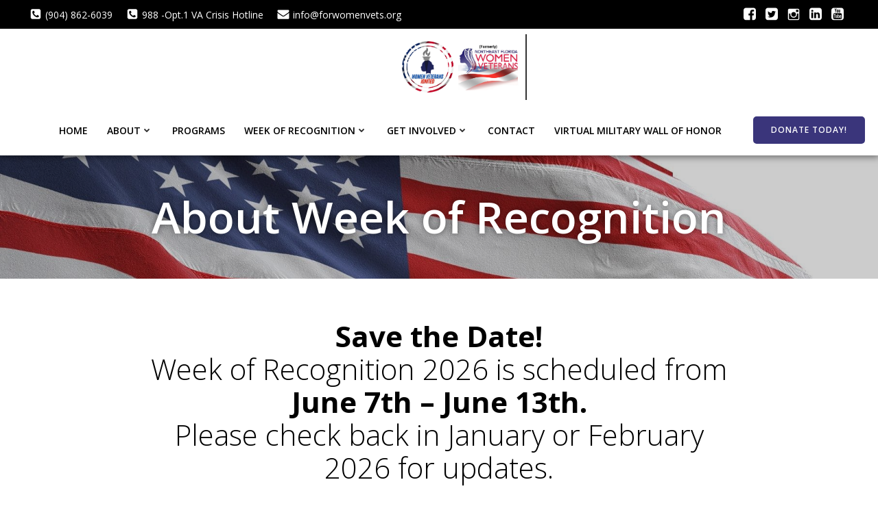

--- FILE ---
content_type: text/html; charset=UTF-8
request_url: https://forwomenvets.org/about-week-of-recognition/
body_size: 26460
content:
<!DOCTYPE html>
<html lang="en-US">
<head>
    <meta charset="UTF-8">
    <meta name="viewport" content="width=device-width, initial-scale=1">
    <link rel="profile" href="https://gmpg.org/xfn/11">
    <meta name='robots' content='index, follow, max-image-preview:large, max-snippet:-1, max-video-preview:-1' />
	<style>img:is([sizes="auto" i], [sizes^="auto," i]) { contain-intrinsic-size: 3000px 1500px }</style>
	
	<!-- This site is optimized with the Yoast SEO plugin v25.6 - https://yoast.com/wordpress/plugins/seo/ -->
	<title>About Week of Recognition - Women Veterans Ignited</title>
	<link rel="canonical" href="https://forwomenvets.org/about-week-of-recognition/" />
	<meta property="og:locale" content="en_US" />
	<meta property="og:type" content="article" />
	<meta property="og:title" content="About Week of Recognition - Women Veterans Ignited" />
	<meta property="og:description" content="Save the Date! Week of Recognition 2026 is scheduled fromJune 7th &#8211; June 13th. Please check back in January or February 2026 for updates. ABOUT 2025 WORJoin Us for the [&hellip;]" />
	<meta property="og:url" content="https://forwomenvets.org/about-week-of-recognition/" />
	<meta property="og:site_name" content="Women Veterans Ignited" />
	<meta property="article:modified_time" content="2025-11-24T18:28:39+00:00" />
	<meta name="twitter:card" content="summary_large_image" />
	<meta name="twitter:label1" content="Est. reading time" />
	<meta name="twitter:data1" content="2 minutes" />
	<script type="application/ld+json" class="yoast-schema-graph">{"@context":"https://schema.org","@graph":[{"@type":"WebPage","@id":"https://forwomenvets.org/about-week-of-recognition/","url":"https://forwomenvets.org/about-week-of-recognition/","name":"About Week of Recognition - Women Veterans Ignited","isPartOf":{"@id":"https://forwomenvets.org/#website"},"datePublished":"2021-08-03T16:09:34+00:00","dateModified":"2025-11-24T18:28:39+00:00","breadcrumb":{"@id":"https://forwomenvets.org/about-week-of-recognition/#breadcrumb"},"inLanguage":"en-US","potentialAction":[{"@type":"ReadAction","target":["https://forwomenvets.org/about-week-of-recognition/"]}]},{"@type":"BreadcrumbList","@id":"https://forwomenvets.org/about-week-of-recognition/#breadcrumb","itemListElement":[{"@type":"ListItem","position":1,"name":"Home","item":"https://forwomenvets.org/"},{"@type":"ListItem","position":2,"name":"About Week of Recognition"}]},{"@type":"WebSite","@id":"https://forwomenvets.org/#website","url":"https://forwomenvets.org/","name":"Women Veterans Ignited","description":"Services for Women Veterans across the country","publisher":{"@id":"https://forwomenvets.org/#organization"},"potentialAction":[{"@type":"SearchAction","target":{"@type":"EntryPoint","urlTemplate":"https://forwomenvets.org/?s={search_term_string}"},"query-input":{"@type":"PropertyValueSpecification","valueRequired":true,"valueName":"search_term_string"}}],"inLanguage":"en-US"},{"@type":"Organization","@id":"https://forwomenvets.org/#organization","name":"Women Veterans Ignited","url":"https://forwomenvets.org/","logo":{"@type":"ImageObject","inLanguage":"en-US","@id":"https://forwomenvets.org/#/schema/logo/image/","url":"https://forwomenvets.org/wp-content/uploads/2025/09/Women-Veterans-Ignited-Logo-dual.png","contentUrl":"https://forwomenvets.org/wp-content/uploads/2025/09/Women-Veterans-Ignited-Logo-dual.png","width":1773,"height":817,"caption":"Women Veterans Ignited"},"image":{"@id":"https://forwomenvets.org/#/schema/logo/image/"}}]}</script>
	<!-- / Yoast SEO plugin. -->


<link rel='dns-prefetch' href='//fonts.googleapis.com' />
<link rel="alternate" type="application/rss+xml" title="Women Veterans Ignited &raquo; Feed" href="https://forwomenvets.org/feed/" />
<link rel="alternate" type="application/rss+xml" title="Women Veterans Ignited &raquo; Comments Feed" href="https://forwomenvets.org/comments/feed/" />
<link rel="alternate" type="text/calendar" title="Women Veterans Ignited &raquo; iCal Feed" href="https://forwomenvets.org/events/?ical=1" />
<script type="text/javascript">
/* <![CDATA[ */
window._wpemojiSettings = {"baseUrl":"https:\/\/s.w.org\/images\/core\/emoji\/16.0.1\/72x72\/","ext":".png","svgUrl":"https:\/\/s.w.org\/images\/core\/emoji\/16.0.1\/svg\/","svgExt":".svg","source":{"concatemoji":"https:\/\/forwomenvets.org\/wp-includes\/js\/wp-emoji-release.min.js?ver=6.8.2"}};
/*! This file is auto-generated */
!function(s,n){var o,i,e;function c(e){try{var t={supportTests:e,timestamp:(new Date).valueOf()};sessionStorage.setItem(o,JSON.stringify(t))}catch(e){}}function p(e,t,n){e.clearRect(0,0,e.canvas.width,e.canvas.height),e.fillText(t,0,0);var t=new Uint32Array(e.getImageData(0,0,e.canvas.width,e.canvas.height).data),a=(e.clearRect(0,0,e.canvas.width,e.canvas.height),e.fillText(n,0,0),new Uint32Array(e.getImageData(0,0,e.canvas.width,e.canvas.height).data));return t.every(function(e,t){return e===a[t]})}function u(e,t){e.clearRect(0,0,e.canvas.width,e.canvas.height),e.fillText(t,0,0);for(var n=e.getImageData(16,16,1,1),a=0;a<n.data.length;a++)if(0!==n.data[a])return!1;return!0}function f(e,t,n,a){switch(t){case"flag":return n(e,"\ud83c\udff3\ufe0f\u200d\u26a7\ufe0f","\ud83c\udff3\ufe0f\u200b\u26a7\ufe0f")?!1:!n(e,"\ud83c\udde8\ud83c\uddf6","\ud83c\udde8\u200b\ud83c\uddf6")&&!n(e,"\ud83c\udff4\udb40\udc67\udb40\udc62\udb40\udc65\udb40\udc6e\udb40\udc67\udb40\udc7f","\ud83c\udff4\u200b\udb40\udc67\u200b\udb40\udc62\u200b\udb40\udc65\u200b\udb40\udc6e\u200b\udb40\udc67\u200b\udb40\udc7f");case"emoji":return!a(e,"\ud83e\udedf")}return!1}function g(e,t,n,a){var r="undefined"!=typeof WorkerGlobalScope&&self instanceof WorkerGlobalScope?new OffscreenCanvas(300,150):s.createElement("canvas"),o=r.getContext("2d",{willReadFrequently:!0}),i=(o.textBaseline="top",o.font="600 32px Arial",{});return e.forEach(function(e){i[e]=t(o,e,n,a)}),i}function t(e){var t=s.createElement("script");t.src=e,t.defer=!0,s.head.appendChild(t)}"undefined"!=typeof Promise&&(o="wpEmojiSettingsSupports",i=["flag","emoji"],n.supports={everything:!0,everythingExceptFlag:!0},e=new Promise(function(e){s.addEventListener("DOMContentLoaded",e,{once:!0})}),new Promise(function(t){var n=function(){try{var e=JSON.parse(sessionStorage.getItem(o));if("object"==typeof e&&"number"==typeof e.timestamp&&(new Date).valueOf()<e.timestamp+604800&&"object"==typeof e.supportTests)return e.supportTests}catch(e){}return null}();if(!n){if("undefined"!=typeof Worker&&"undefined"!=typeof OffscreenCanvas&&"undefined"!=typeof URL&&URL.createObjectURL&&"undefined"!=typeof Blob)try{var e="postMessage("+g.toString()+"("+[JSON.stringify(i),f.toString(),p.toString(),u.toString()].join(",")+"));",a=new Blob([e],{type:"text/javascript"}),r=new Worker(URL.createObjectURL(a),{name:"wpTestEmojiSupports"});return void(r.onmessage=function(e){c(n=e.data),r.terminate(),t(n)})}catch(e){}c(n=g(i,f,p,u))}t(n)}).then(function(e){for(var t in e)n.supports[t]=e[t],n.supports.everything=n.supports.everything&&n.supports[t],"flag"!==t&&(n.supports.everythingExceptFlag=n.supports.everythingExceptFlag&&n.supports[t]);n.supports.everythingExceptFlag=n.supports.everythingExceptFlag&&!n.supports.flag,n.DOMReady=!1,n.readyCallback=function(){n.DOMReady=!0}}).then(function(){return e}).then(function(){var e;n.supports.everything||(n.readyCallback(),(e=n.source||{}).concatemoji?t(e.concatemoji):e.wpemoji&&e.twemoji&&(t(e.twemoji),t(e.wpemoji)))}))}((window,document),window._wpemojiSettings);
/* ]]> */
</script>
<link rel='stylesheet' id='extend-builder-css-css' href='https://forwomenvets.org/wp-content/plugins/colibri-page-builder-pro/extend-builder/assets/static/css/theme.css?ver=1.0.379-pro' type='text/css' media='all' />
<style id='extend-builder-css-inline-css' type='text/css'>
/* page css */
/* part css : theme-shapes */
.colibri-shape-circles {
background-image:url('https://forwomenvets.org/wp-content/themes/colibri-wp/resources/images/header-shapes/circles.png')
}
.colibri-shape-10degree-stripes {
background-image:url('https://forwomenvets.org/wp-content/themes/colibri-wp/resources/images/header-shapes/10degree-stripes.png')
}
.colibri-shape-rounded-squares-blue {
background-image:url('https://forwomenvets.org/wp-content/themes/colibri-wp/resources/images/header-shapes/rounded-squares-blue.png')
}
.colibri-shape-many-rounded-squares-blue {
background-image:url('https://forwomenvets.org/wp-content/themes/colibri-wp/resources/images/header-shapes/many-rounded-squares-blue.png')
}
.colibri-shape-two-circles {
background-image:url('https://forwomenvets.org/wp-content/themes/colibri-wp/resources/images/header-shapes/two-circles.png')
}
.colibri-shape-circles-2 {
background-image:url('https://forwomenvets.org/wp-content/themes/colibri-wp/resources/images/header-shapes/circles-2.png')
}
.colibri-shape-circles-3 {
background-image:url('https://forwomenvets.org/wp-content/themes/colibri-wp/resources/images/header-shapes/circles-3.png')
}
.colibri-shape-circles-gradient {
background-image:url('https://forwomenvets.org/wp-content/themes/colibri-wp/resources/images/header-shapes/circles-gradient.png')
}
.colibri-shape-circles-white-gradient {
background-image:url('https://forwomenvets.org/wp-content/themes/colibri-wp/resources/images/header-shapes/circles-white-gradient.png')
}
.colibri-shape-waves {
background-image:url('https://forwomenvets.org/wp-content/themes/colibri-wp/resources/images/header-shapes/waves.png')
}
.colibri-shape-waves-inverted {
background-image:url('https://forwomenvets.org/wp-content/themes/colibri-wp/resources/images/header-shapes/waves-inverted.png')
}
.colibri-shape-dots {
background-image:url('https://forwomenvets.org/wp-content/themes/colibri-wp/resources/images/header-shapes/dots.png')
}
.colibri-shape-left-tilted-lines {
background-image:url('https://forwomenvets.org/wp-content/themes/colibri-wp/resources/images/header-shapes/left-tilted-lines.png')
}
.colibri-shape-right-tilted-lines {
background-image:url('https://forwomenvets.org/wp-content/themes/colibri-wp/resources/images/header-shapes/right-tilted-lines.png')
}
.colibri-shape-right-tilted-strips {
background-image:url('https://forwomenvets.org/wp-content/themes/colibri-wp/resources/images/header-shapes/right-tilted-strips.png')
}
/* part css : theme */

.h-y-container > *:not(:last-child), .h-x-container-inner > * {
  margin-bottom: 20px;
}
.h-x-container-inner, .h-column__content > .h-x-container > *:last-child {
  margin-bottom: -20px;
}
.h-x-container-inner > * {
  padding-left: 10px;
  padding-right: 10px;
}
.h-x-container-inner {
  margin-left: -10px;
  margin-right: -10px;
}
[class*=style-], [class*=local-style-], .h-global-transition, .h-global-transition-all, .h-global-transition-all * {
  transition-duration: 1s;
}
.wp-block-button .wp-block-button__link:not(.has-background),.wp-block-file .wp-block-file__button {
  background-color: rgb(58, 53, 123);
  background-image: none;
}
.wp-block-button .wp-block-button__link:not(.has-background):hover,.wp-block-button .wp-block-button__link:not(.has-background):focus,.wp-block-button .wp-block-button__link:not(.has-background):active,.wp-block-file .wp-block-file__button:hover,.wp-block-file .wp-block-file__button:focus,.wp-block-file .wp-block-file__button:active {
  background-color: rgb(20, 12, 123);
  background-image: none;
}
.wp-block-button.is-style-outline .wp-block-button__link:not(.has-background) {
  color: rgb(58, 53, 123);
  background-color: transparent;
  background-image: none;
  border-top-width: 2px;
  border-top-color: rgb(58, 53, 123);
  border-top-style: solid;
  border-right-width: 2px;
  border-right-color: rgb(58, 53, 123);
  border-right-style: solid;
  border-bottom-width: 2px;
  border-bottom-color: rgb(58, 53, 123);
  border-bottom-style: solid;
  border-left-width: 2px;
  border-left-color: rgb(58, 53, 123);
  border-left-style: solid;
}
.wp-block-button.is-style-outline .wp-block-button__link:not(.has-background):hover,.wp-block-button.is-style-outline .wp-block-button__link:not(.has-background):focus,.wp-block-button.is-style-outline .wp-block-button__link:not(.has-background):active {
  color: #fff;
  background-color: rgb(58, 53, 123);
  background-image: none;
}
.has-background-color,*[class^="wp-block-"].is-style-solid-color {
  background-color: rgb(58, 53, 123);
  background-image: none;
}
.has-colibri-color-1-background-color {
  background-color: rgb(58, 53, 123);
  background-image: none;
}
.wp-block-button .wp-block-button__link.has-colibri-color-1-background-color {
  background-color: rgb(58, 53, 123);
  background-image: none;
}
.wp-block-button .wp-block-button__link.has-colibri-color-1-background-color:hover,.wp-block-button .wp-block-button__link.has-colibri-color-1-background-color:focus,.wp-block-button .wp-block-button__link.has-colibri-color-1-background-color:active {
  background-color: rgb(20, 12, 123);
  background-image: none;
}
.wp-block-button.is-style-outline .wp-block-button__link.has-colibri-color-1-background-color {
  color: rgb(58, 53, 123);
  background-color: transparent;
  background-image: none;
  border-top-width: 2px;
  border-top-color: rgb(58, 53, 123);
  border-top-style: solid;
  border-right-width: 2px;
  border-right-color: rgb(58, 53, 123);
  border-right-style: solid;
  border-bottom-width: 2px;
  border-bottom-color: rgb(58, 53, 123);
  border-bottom-style: solid;
  border-left-width: 2px;
  border-left-color: rgb(58, 53, 123);
  border-left-style: solid;
}
.wp-block-button.is-style-outline .wp-block-button__link.has-colibri-color-1-background-color:hover,.wp-block-button.is-style-outline .wp-block-button__link.has-colibri-color-1-background-color:focus,.wp-block-button.is-style-outline .wp-block-button__link.has-colibri-color-1-background-color:active {
  color: #fff;
  background-color: rgb(58, 53, 123);
  background-image: none;
}
*[class^="wp-block-"].has-colibri-color-1-background-color,*[class^="wp-block-"] .has-colibri-color-1-background-color,*[class^="wp-block-"].is-style-solid-color.has-colibri-color-1-color,*[class^="wp-block-"].is-style-solid-color blockquote.has-colibri-color-1-color,*[class^="wp-block-"].is-style-solid-color blockquote.has-colibri-color-1-color p {
  background-color: rgb(58, 53, 123);
  background-image: none;
}
.has-colibri-color-1-color {
  color: rgb(58, 53, 123);
}
.has-colibri-color-2-background-color {
  background-color: rgb(220, 31, 69);
  background-image: none;
}
.wp-block-button .wp-block-button__link.has-colibri-color-2-background-color {
  background-color: rgb(220, 31, 69);
  background-image: none;
}
.wp-block-button .wp-block-button__link.has-colibri-color-2-background-color:hover,.wp-block-button .wp-block-button__link.has-colibri-color-2-background-color:focus,.wp-block-button .wp-block-button__link.has-colibri-color-2-background-color:active {
  background-color: rgb(135, 19, 42);
  background-image: none;
}
.wp-block-button.is-style-outline .wp-block-button__link.has-colibri-color-2-background-color {
  color: rgb(220, 31, 69);
  background-color: transparent;
  background-image: none;
  border-top-width: 2px;
  border-top-color: rgb(220, 31, 69);
  border-top-style: solid;
  border-right-width: 2px;
  border-right-color: rgb(220, 31, 69);
  border-right-style: solid;
  border-bottom-width: 2px;
  border-bottom-color: rgb(220, 31, 69);
  border-bottom-style: solid;
  border-left-width: 2px;
  border-left-color: rgb(220, 31, 69);
  border-left-style: solid;
}
.wp-block-button.is-style-outline .wp-block-button__link.has-colibri-color-2-background-color:hover,.wp-block-button.is-style-outline .wp-block-button__link.has-colibri-color-2-background-color:focus,.wp-block-button.is-style-outline .wp-block-button__link.has-colibri-color-2-background-color:active {
  color: #fff;
  background-color: rgb(220, 31, 69);
  background-image: none;
}
*[class^="wp-block-"].has-colibri-color-2-background-color,*[class^="wp-block-"] .has-colibri-color-2-background-color,*[class^="wp-block-"].is-style-solid-color.has-colibri-color-2-color,*[class^="wp-block-"].is-style-solid-color blockquote.has-colibri-color-2-color,*[class^="wp-block-"].is-style-solid-color blockquote.has-colibri-color-2-color p {
  background-color: rgb(220, 31, 69);
  background-image: none;
}
.has-colibri-color-2-color {
  color: rgb(220, 31, 69);
}
.has-colibri-color-3-background-color {
  background-color: rgb(251, 192, 45);
  background-image: none;
}
.wp-block-button .wp-block-button__link.has-colibri-color-3-background-color {
  background-color: rgb(251, 192, 45);
  background-image: none;
}
.wp-block-button .wp-block-button__link.has-colibri-color-3-background-color:hover,.wp-block-button .wp-block-button__link.has-colibri-color-3-background-color:focus,.wp-block-button .wp-block-button__link.has-colibri-color-3-background-color:active {
  background-color: rgb(166, 127, 30);
  background-image: none;
}
.wp-block-button.is-style-outline .wp-block-button__link.has-colibri-color-3-background-color {
  color: rgb(251, 192, 45);
  background-color: transparent;
  background-image: none;
  border-top-width: 2px;
  border-top-color: rgb(251, 192, 45);
  border-top-style: solid;
  border-right-width: 2px;
  border-right-color: rgb(251, 192, 45);
  border-right-style: solid;
  border-bottom-width: 2px;
  border-bottom-color: rgb(251, 192, 45);
  border-bottom-style: solid;
  border-left-width: 2px;
  border-left-color: rgb(251, 192, 45);
  border-left-style: solid;
}
.wp-block-button.is-style-outline .wp-block-button__link.has-colibri-color-3-background-color:hover,.wp-block-button.is-style-outline .wp-block-button__link.has-colibri-color-3-background-color:focus,.wp-block-button.is-style-outline .wp-block-button__link.has-colibri-color-3-background-color:active {
  color: #fff;
  background-color: rgb(251, 192, 45);
  background-image: none;
}
*[class^="wp-block-"].has-colibri-color-3-background-color,*[class^="wp-block-"] .has-colibri-color-3-background-color,*[class^="wp-block-"].is-style-solid-color.has-colibri-color-3-color,*[class^="wp-block-"].is-style-solid-color blockquote.has-colibri-color-3-color,*[class^="wp-block-"].is-style-solid-color blockquote.has-colibri-color-3-color p {
  background-color: rgb(251, 192, 45);
  background-image: none;
}
.has-colibri-color-3-color {
  color: rgb(251, 192, 45);
}
.has-colibri-color-4-background-color {
  background-color: rgb(37, 33, 111);
  background-image: none;
}
.wp-block-button .wp-block-button__link.has-colibri-color-4-background-color {
  background-color: rgb(37, 33, 111);
  background-image: none;
}
.wp-block-button .wp-block-button__link.has-colibri-color-4-background-color:hover,.wp-block-button .wp-block-button__link.has-colibri-color-4-background-color:focus,.wp-block-button .wp-block-button__link.has-colibri-color-4-background-color:active {
  background-color: rgb(37, 33, 111);
  background-image: none;
}
.wp-block-button.is-style-outline .wp-block-button__link.has-colibri-color-4-background-color {
  color: rgb(37, 33, 111);
  background-color: transparent;
  background-image: none;
  border-top-width: 2px;
  border-top-color: rgb(37, 33, 111);
  border-top-style: solid;
  border-right-width: 2px;
  border-right-color: rgb(37, 33, 111);
  border-right-style: solid;
  border-bottom-width: 2px;
  border-bottom-color: rgb(37, 33, 111);
  border-bottom-style: solid;
  border-left-width: 2px;
  border-left-color: rgb(37, 33, 111);
  border-left-style: solid;
}
.wp-block-button.is-style-outline .wp-block-button__link.has-colibri-color-4-background-color:hover,.wp-block-button.is-style-outline .wp-block-button__link.has-colibri-color-4-background-color:focus,.wp-block-button.is-style-outline .wp-block-button__link.has-colibri-color-4-background-color:active {
  color: #fff;
  background-color: rgb(37, 33, 111);
  background-image: none;
}
*[class^="wp-block-"].has-colibri-color-4-background-color,*[class^="wp-block-"] .has-colibri-color-4-background-color,*[class^="wp-block-"].is-style-solid-color.has-colibri-color-4-color,*[class^="wp-block-"].is-style-solid-color blockquote.has-colibri-color-4-color,*[class^="wp-block-"].is-style-solid-color blockquote.has-colibri-color-4-color p {
  background-color: rgb(37, 33, 111);
  background-image: none;
}
.has-colibri-color-4-color {
  color: rgb(37, 33, 111);
}
.has-colibri-color-5-background-color {
  background-color: rgb(255, 255, 255);
  background-image: none;
}
.wp-block-button .wp-block-button__link.has-colibri-color-5-background-color {
  background-color: rgb(255, 255, 255);
  background-image: none;
}
.wp-block-button .wp-block-button__link.has-colibri-color-5-background-color:hover,.wp-block-button .wp-block-button__link.has-colibri-color-5-background-color:focus,.wp-block-button .wp-block-button__link.has-colibri-color-5-background-color:active {
  background-color: rgb(102, 102, 102);
  background-image: none;
}
.wp-block-button.is-style-outline .wp-block-button__link.has-colibri-color-5-background-color {
  color: rgb(255, 255, 255);
  background-color: transparent;
  background-image: none;
  border-top-width: 2px;
  border-top-color: rgb(255, 255, 255);
  border-top-style: solid;
  border-right-width: 2px;
  border-right-color: rgb(255, 255, 255);
  border-right-style: solid;
  border-bottom-width: 2px;
  border-bottom-color: rgb(255, 255, 255);
  border-bottom-style: solid;
  border-left-width: 2px;
  border-left-color: rgb(255, 255, 255);
  border-left-style: solid;
}
.wp-block-button.is-style-outline .wp-block-button__link.has-colibri-color-5-background-color:hover,.wp-block-button.is-style-outline .wp-block-button__link.has-colibri-color-5-background-color:focus,.wp-block-button.is-style-outline .wp-block-button__link.has-colibri-color-5-background-color:active {
  color: #fff;
  background-color: rgb(255, 255, 255);
  background-image: none;
}
*[class^="wp-block-"].has-colibri-color-5-background-color,*[class^="wp-block-"] .has-colibri-color-5-background-color,*[class^="wp-block-"].is-style-solid-color.has-colibri-color-5-color,*[class^="wp-block-"].is-style-solid-color blockquote.has-colibri-color-5-color,*[class^="wp-block-"].is-style-solid-color blockquote.has-colibri-color-5-color p {
  background-color: rgb(255, 255, 255);
  background-image: none;
}
.has-colibri-color-5-color {
  color: rgb(255, 255, 255);
}
.has-colibri-color-6-background-color {
  background-color: #17252a;
  background-image: none;
}
.wp-block-button .wp-block-button__link.has-colibri-color-6-background-color {
  background-color: #17252a;
  background-image: none;
}
.wp-block-button .wp-block-button__link.has-colibri-color-6-background-color:hover,.wp-block-button .wp-block-button__link.has-colibri-color-6-background-color:focus,.wp-block-button .wp-block-button__link.has-colibri-color-6-background-color:active {
  background-color: rgb(23, 37, 42);
  background-image: none;
}
.wp-block-button.is-style-outline .wp-block-button__link.has-colibri-color-6-background-color {
  color: #17252a;
  background-color: transparent;
  background-image: none;
  border-top-width: 2px;
  border-top-color: #17252a;
  border-top-style: solid;
  border-right-width: 2px;
  border-right-color: #17252a;
  border-right-style: solid;
  border-bottom-width: 2px;
  border-bottom-color: #17252a;
  border-bottom-style: solid;
  border-left-width: 2px;
  border-left-color: #17252a;
  border-left-style: solid;
}
.wp-block-button.is-style-outline .wp-block-button__link.has-colibri-color-6-background-color:hover,.wp-block-button.is-style-outline .wp-block-button__link.has-colibri-color-6-background-color:focus,.wp-block-button.is-style-outline .wp-block-button__link.has-colibri-color-6-background-color:active {
  color: #fff;
  background-color: #17252a;
  background-image: none;
}
*[class^="wp-block-"].has-colibri-color-6-background-color,*[class^="wp-block-"] .has-colibri-color-6-background-color,*[class^="wp-block-"].is-style-solid-color.has-colibri-color-6-color,*[class^="wp-block-"].is-style-solid-color blockquote.has-colibri-color-6-color,*[class^="wp-block-"].is-style-solid-color blockquote.has-colibri-color-6-color p {
  background-color: #17252a;
  background-image: none;
}
.has-colibri-color-6-color {
  color: #17252a;
}
#colibri .woocommerce-store-notice,#colibri.woocommerce .content .h-section input[type=submit],#colibri.woocommerce-page  .content .h-section  input[type=button],#colibri.woocommerce .content .h-section  input[type=button],#colibri.woocommerce-page  .content .h-section .button,#colibri.woocommerce .content .h-section .button,#colibri.woocommerce-page  .content .h-section  a.button,#colibri.woocommerce .content .h-section  a.button,#colibri.woocommerce-page  .content .h-section button.button,#colibri.woocommerce .content .h-section button.button,#colibri.woocommerce-page  .content .h-section input.button,#colibri.woocommerce .content .h-section input.button,#colibri.woocommerce-page  .content .h-section input#submit,#colibri.woocommerce .content .h-section input#submit,#colibri.woocommerce-page  .content .h-section a.added_to_cart,#colibri.woocommerce .content .h-section a.added_to_cart,#colibri.woocommerce-page  .content .h-section .ui-slider-range,#colibri.woocommerce .content .h-section .ui-slider-range,#colibri.woocommerce-page  .content .h-section .ui-slider-handle,#colibri.woocommerce .content .h-section .ui-slider-handle,#colibri.woocommerce-page  .content .h-section .wc-block-cart__submit-button,#colibri.woocommerce .content .h-section .wc-block-cart__submit-button,#colibri.woocommerce-page  .content .h-section .wc-block-components-checkout-place-order-button,#colibri.woocommerce .content .h-section .wc-block-components-checkout-place-order-button {
  background-color: rgb(58, 53, 123);
  background-image: none;
  border-top-width: 0px;
  border-top-color: rgb(58, 53, 123);
  border-top-style: solid;
  border-right-width: 0px;
  border-right-color: rgb(58, 53, 123);
  border-right-style: solid;
  border-bottom-width: 0px;
  border-bottom-color: rgb(58, 53, 123);
  border-bottom-style: solid;
  border-left-width: 0px;
  border-left-color: rgb(58, 53, 123);
  border-left-style: solid;
}
#colibri .woocommerce-store-notice:hover,#colibri .woocommerce-store-notice:focus,#colibri .woocommerce-store-notice:active,#colibri.woocommerce .content .h-section input[type=submit]:hover,#colibri.woocommerce .content .h-section input[type=submit]:focus,#colibri.woocommerce .content .h-section input[type=submit]:active,#colibri.woocommerce-page  .content .h-section  input[type=button]:hover,#colibri.woocommerce-page  .content .h-section  input[type=button]:focus,#colibri.woocommerce-page  .content .h-section  input[type=button]:active,#colibri.woocommerce .content .h-section  input[type=button]:hover,#colibri.woocommerce .content .h-section  input[type=button]:focus,#colibri.woocommerce .content .h-section  input[type=button]:active,#colibri.woocommerce-page  .content .h-section .button:hover,#colibri.woocommerce-page  .content .h-section .button:focus,#colibri.woocommerce-page  .content .h-section .button:active,#colibri.woocommerce .content .h-section .button:hover,#colibri.woocommerce .content .h-section .button:focus,#colibri.woocommerce .content .h-section .button:active,#colibri.woocommerce-page  .content .h-section  a.button:hover,#colibri.woocommerce-page  .content .h-section  a.button:focus,#colibri.woocommerce-page  .content .h-section  a.button:active,#colibri.woocommerce .content .h-section  a.button:hover,#colibri.woocommerce .content .h-section  a.button:focus,#colibri.woocommerce .content .h-section  a.button:active,#colibri.woocommerce-page  .content .h-section button.button:hover,#colibri.woocommerce-page  .content .h-section button.button:focus,#colibri.woocommerce-page  .content .h-section button.button:active,#colibri.woocommerce .content .h-section button.button:hover,#colibri.woocommerce .content .h-section button.button:focus,#colibri.woocommerce .content .h-section button.button:active,#colibri.woocommerce-page  .content .h-section input.button:hover,#colibri.woocommerce-page  .content .h-section input.button:focus,#colibri.woocommerce-page  .content .h-section input.button:active,#colibri.woocommerce .content .h-section input.button:hover,#colibri.woocommerce .content .h-section input.button:focus,#colibri.woocommerce .content .h-section input.button:active,#colibri.woocommerce-page  .content .h-section input#submit:hover,#colibri.woocommerce-page  .content .h-section input#submit:focus,#colibri.woocommerce-page  .content .h-section input#submit:active,#colibri.woocommerce .content .h-section input#submit:hover,#colibri.woocommerce .content .h-section input#submit:focus,#colibri.woocommerce .content .h-section input#submit:active,#colibri.woocommerce-page  .content .h-section a.added_to_cart:hover,#colibri.woocommerce-page  .content .h-section a.added_to_cart:focus,#colibri.woocommerce-page  .content .h-section a.added_to_cart:active,#colibri.woocommerce .content .h-section a.added_to_cart:hover,#colibri.woocommerce .content .h-section a.added_to_cart:focus,#colibri.woocommerce .content .h-section a.added_to_cart:active,#colibri.woocommerce-page  .content .h-section .ui-slider-range:hover,#colibri.woocommerce-page  .content .h-section .ui-slider-range:focus,#colibri.woocommerce-page  .content .h-section .ui-slider-range:active,#colibri.woocommerce .content .h-section .ui-slider-range:hover,#colibri.woocommerce .content .h-section .ui-slider-range:focus,#colibri.woocommerce .content .h-section .ui-slider-range:active,#colibri.woocommerce-page  .content .h-section .ui-slider-handle:hover,#colibri.woocommerce-page  .content .h-section .ui-slider-handle:focus,#colibri.woocommerce-page  .content .h-section .ui-slider-handle:active,#colibri.woocommerce .content .h-section .ui-slider-handle:hover,#colibri.woocommerce .content .h-section .ui-slider-handle:focus,#colibri.woocommerce .content .h-section .ui-slider-handle:active,#colibri.woocommerce-page  .content .h-section .wc-block-cart__submit-button:hover,#colibri.woocommerce-page  .content .h-section .wc-block-cart__submit-button:focus,#colibri.woocommerce-page  .content .h-section .wc-block-cart__submit-button:active,#colibri.woocommerce .content .h-section .wc-block-cart__submit-button:hover,#colibri.woocommerce .content .h-section .wc-block-cart__submit-button:focus,#colibri.woocommerce .content .h-section .wc-block-cart__submit-button:active,#colibri.woocommerce-page  .content .h-section .wc-block-components-checkout-place-order-button:hover,#colibri.woocommerce-page  .content .h-section .wc-block-components-checkout-place-order-button:focus,#colibri.woocommerce-page  .content .h-section .wc-block-components-checkout-place-order-button:active,#colibri.woocommerce .content .h-section .wc-block-components-checkout-place-order-button:hover,#colibri.woocommerce .content .h-section .wc-block-components-checkout-place-order-button:focus,#colibri.woocommerce .content .h-section .wc-block-components-checkout-place-order-button:active {
  background-color: rgb(20, 12, 123);
  background-image: none;
  border-top-width: 0px;
  border-top-color: rgb(20, 12, 123);
  border-top-style: solid;
  border-right-width: 0px;
  border-right-color: rgb(20, 12, 123);
  border-right-style: solid;
  border-bottom-width: 0px;
  border-bottom-color: rgb(20, 12, 123);
  border-bottom-style: solid;
  border-left-width: 0px;
  border-left-color: rgb(20, 12, 123);
  border-left-style: solid;
}
#colibri.woocommerce-page  .content .h-section .star-rating::before,#colibri.woocommerce .content .h-section .star-rating::before,#colibri.woocommerce-page  .content .h-section .star-rating span::before,#colibri.woocommerce .content .h-section .star-rating span::before {
  color: rgb(58, 53, 123);
}
#colibri.woocommerce-page  .content .h-section .price,#colibri.woocommerce .content .h-section .price {
  color: rgb(58, 53, 123);
}
#colibri.woocommerce-page  .content .h-section .price del,#colibri.woocommerce .content .h-section .price del {
  color: rgb(96, 94, 123);
}
#colibri.woocommerce-page  .content .h-section .onsale,#colibri.woocommerce .content .h-section .onsale {
  background-color: rgb(58, 53, 123);
  background-image: none;
}
#colibri.woocommerce-page  .content .h-section .onsale:hover,#colibri.woocommerce-page  .content .h-section .onsale:focus,#colibri.woocommerce-page  .content .h-section .onsale:active,#colibri.woocommerce .content .h-section .onsale:hover,#colibri.woocommerce .content .h-section .onsale:focus,#colibri.woocommerce .content .h-section .onsale:active {
  background-color: rgb(20, 12, 123);
  background-image: none;
}
#colibri.woocommerce ul.products li.product h2:hover {
  color: rgb(58, 53, 123);
}
#colibri.woocommerce-page  .content .h-section .woocommerce-pagination .page-numbers.current,#colibri.woocommerce .content .h-section .woocommerce-pagination .page-numbers.current,#colibri.woocommerce-page  .content .h-section .woocommerce-pagination a.page-numbers:hover,#colibri.woocommerce .content .h-section .woocommerce-pagination a.page-numbers:hover {
  background-color: rgb(58, 53, 123);
  background-image: none;
}
#colibri.woocommerce-page  .content .h-section .comment-form-rating .stars a,#colibri.woocommerce .content .h-section .comment-form-rating .stars a {
  color: rgb(58, 53, 123);
}
.h-section-global-spacing {
  padding-top: 90px;
  padding-bottom: 90px;
}
#colibri .colibri-language-switcher {
  background-color: white;
  background-image: none;
  top: 80px;
  border-top-width: 0px;
  border-top-style: none;
  border-top-left-radius: 4px;
  border-top-right-radius: 0px;
  border-right-width: 0px;
  border-right-style: none;
  border-bottom-width: 0px;
  border-bottom-style: none;
  border-bottom-left-radius: 4px;
  border-bottom-right-radius: 0px;
  border-left-width: 0px;
  border-left-style: none;
}
#colibri .colibri-language-switcher .lang-item {
  padding-top: 14px;
  padding-right: 18px;
  padding-bottom: 14px;
  padding-left: 18px;
}
body {
  font-family: Open Sans;
  font-weight: 400;
  font-size: 16px;
  line-height: 1.6;
  color: rgb(70, 112, 127);
}
body a {
  font-family: Open Sans;
  font-weight: 400;
  text-decoration: none;
  font-size: 1em;
  line-height: 1.5;
  color: #03a9f4;
}
body p {
  margin-bottom: 16px;
  font-family: Open Sans;
  font-weight: 400;
  font-size: 16px;
  line-height: 1.6;
  color: rgb(70, 112, 127);
}
body .h-lead p {
  margin-bottom: 16px;
  font-family: Open Sans;
  font-weight: 300;
  font-size: 1.25em;
  line-height: 1.5;
  color: rgb(37, 41, 42);
}
body blockquote p {
  margin-bottom: 16px;
  font-family: Open Sans;
  font-weight: 400;
  font-size: 16px;
  line-height: 1.6;
  color: rgb(70, 112, 127);
}
body h1 {
  margin-bottom: 16px;
  font-family: Open Sans;
  font-weight: 300;
  font-size: 3.375em;
  line-height: 1.26;
  color: rgb(23, 37, 42);
}
body h2 {
  margin-bottom: 16px;
  font-family: Open Sans;
  font-weight: 300;
  font-size: 2.625em;
  line-height: 1.143;
  color: rgb(58, 53, 123);
}
body h3 {
  margin-bottom: 16px;
  font-family: Open Sans;
  font-weight: 300;
  font-size: 2.25em;
  line-height: 1.25;
  color: rgb(23, 37, 42);
}
body h4 {
  margin-bottom: 16px;
  font-family: Open Sans;
  font-weight: 600;
  font-size: 1.25em;
  line-height: 1.6;
  color: rgb(23, 37, 42);
}
body h5 {
  margin-bottom: 16px;
  font-family: Open Sans;
  font-weight: 600;
  font-size: 1.125em;
  line-height: 1.55;
  color: rgb(72, 70, 111);
  text-transform: uppercase;
}
body h6 {
  margin-bottom: 16px;
  font-family: Open Sans;
  font-weight: 600;
  font-size: 1em;
  line-height: 1.6;
  color: rgb(23, 37, 42);
}


@media (min-width: 768px) and (max-width: 1023px){
.h-section-global-spacing {
  padding-top: 60px;
  padding-bottom: 60px;
}

}

@media (max-width: 767px){
.h-section-global-spacing {
  padding-top: 30px;
  padding-bottom: 30px;
}

}
/* part css : page */
#colibri .style-1784 {
  height: auto;
  min-height: unset;
  background-color: rgb(255, 255, 255);
  background-image: none;
  padding-top: 30px;
  padding-bottom: 30px;
}
#colibri .style-1786 {
  text-align: center;
  height: auto;
  min-height: unset;
}
.style-1789 .caption-wrapper-full .gallery-caption__wrapper {
  margin-top: 5px;
  margin-right: 5px;
  margin-bottom: 5px;
  margin-left: 5px;
}
#colibri .style-1789 .gallery-item {
  padding-top: 5px;
  padding-right: 5px;
  padding-bottom: 5px;
  padding-left: 5px;
}
#colibri .style-1789 .gallery-caption {
  background-color: white;
  background-image: none;
  padding-top: 5px;
  padding-bottom: 5px;
  margin-top: 0px;
  margin-right: 0px;
  margin-bottom: 0px;
  margin-left: 0px;
}
#colibri .style-1789 .gallery-element-image-overlay {
  transition-duration: 1s;
}
#colibri .style-2067 {
  text-align: center;
  height: auto;
  min-height: unset;
}
#colibri .style-2068 .video-container {
  padding-top: 56.25%;
}
#colibri .style-2086 ol {
  list-style-type: decimal;
}
#colibri .style-2086 ul {
  list-style-type: disc;
}
.style-2180 .caption-wrapper-full .gallery-caption__wrapper {
  margin-top: 11px;
  margin-right: 11px;
  margin-bottom: 11px;
  margin-left: 11px;
}
#colibri .style-2180 .gallery-item {
  padding-top: 11px;
  padding-right: 11px;
  padding-bottom: 11px;
  padding-left: 11px;
}
#colibri .style-2180 .gallery-caption {
  background-color: white;
  background-image: none;
  padding-top: 5px;
  padding-bottom: 5px;
  margin-top: 0px;
  margin-right: 0px;
  margin-bottom: 0px;
  margin-left: 0px;
}
#colibri .style-2180 .gallery-element-image-overlay {
  transition-duration: 1s;
}
#colibri .style-2519 {
  text-align: center;
  height: auto;
  min-height: unset;
}
#colibri .style-2520 .text-wrapper-fancy svg path {
  stroke: #000000;
  stroke-linejoin: initial;
  stroke-linecap: initial;
  stroke-width: 8px;
}
#colibri .style-local-4614-c10-outer {
  width: 100% ;
  flex: 0 0 auto;
  -ms-flex: 0 0 auto;
}
#colibri .style-local-4614-c4-outer {
  width: 100% ;
  flex: 0 0 auto;
  -ms-flex: 0 0 auto;
}
#colibri .style-local-4614-c13-outer {
  width: 100% ;
  flex: 0 0 auto;
  -ms-flex: 0 0 auto;
}
#colibri .style-1207 {
  animation-duration: 0.8s;
}
#colibri .h-navigation_sticky .style-1207,#colibri .h-navigation_sticky.style-1207 {
  background-color: #ffffff;
  background-image: none;
}
#colibri .style-1208 {
  box-shadow: 0px 0px 10px 2px rgba(0,0,0,0.5) ;
  padding-right: 0%;
  padding-left: 5%;
}
#colibri .style-1209 {
  text-align: left;
  height: auto;
  min-height: unset;
  border-top-width: 0px;
  border-top-color: rgb(51, 51, 51);
  border-top-style: solid;
  border-right-width: 2px;
  border-right-color: rgb(51, 51, 51);
  border-right-style: solid;
  border-bottom-width: 0px;
  border-bottom-color: rgb(51, 51, 51);
  border-bottom-style: solid;
  border-left-width: 0px;
  border-left-color: rgb(51, 51, 51);
  border-left-style: solid;
}
#colibri .style-1210-image {
  max-height: 80px;
}
#colibri .style-1210 a,#colibri .style-1210  .logo-text {
  color: #ffffff;
  font-family: Poppins;
  font-weight: 600;
  text-decoration: none;
  font-size: 1.4em;
  letter-spacing: -1px;
}
#colibri .style-1210 .logo-text {
  color: rgb(58, 53, 123);
}
#colibri .h-navigation_sticky .style-1210-image,#colibri .h-navigation_sticky.style-1210-image {
  max-height: 70px;
}
#colibri .h-navigation_sticky .style-1210 a,#colibri .h-navigation_sticky .style-1210  .logo-text,#colibri .h-navigation_sticky.style-1210 a,#colibri .h-navigation_sticky.style-1210  .logo-text {
  color: #000000;
  text-decoration: none;
}
#colibri .style-1211 {
  text-align: center;
  height: auto;
  min-height: unset;
}
#colibri .style-1212 >  div > .colibri-menu-container > ul.colibri-menu {
  justify-content: flex-end;
}
#colibri .style-1212 >  div > .colibri-menu-container > ul.colibri-menu > li {
  margin-top: 0px;
  margin-right: 14px;
  margin-bottom: 0px;
  margin-left: 14px;
  padding-top: 10px;
  padding-right: 0px;
  padding-bottom: 10px;
  padding-left: 0px;
}
#colibri .style-1212 >  div > .colibri-menu-container > ul.colibri-menu > li.current_page_item,#colibri .style-1212  >  div > .colibri-menu-container > ul.colibri-menu > li.current_page_item:hover {
  margin-top: 0px;
  margin-right: 14px;
  margin-bottom: 0px;
  margin-left: 14px;
  padding-top: 10px;
  padding-right: 0px;
  padding-bottom: 10px;
  padding-left: 0px;
}
#colibri .style-1212 >  div > .colibri-menu-container > ul.colibri-menu > li > a {
  font-weight: 600;
  text-transform: uppercase;
  font-size: 14px;
  color: black;
}
#colibri .style-1212  >  div > .colibri-menu-container > ul.colibri-menu > li.hover  > a {
  color: rgb(51, 51, 51);
}
#colibri .style-1212  >  div > .colibri-menu-container > ul.colibri-menu > li:hover > a,#colibri .style-1212  >  div > .colibri-menu-container > ul.colibri-menu > li.hover  > a {
  color: rgb(51, 51, 51);
}
#colibri .style-1212  >  div > .colibri-menu-container > ul.colibri-menu > li.current_page_item > a,#colibri .style-1212  >  div > .colibri-menu-container > ul.colibri-menu > li.current_page_item > a:hover {
  font-weight: 600;
  text-transform: uppercase;
  font-size: 14px;
  color: black;
}
#colibri .style-1212 >  div > .colibri-menu-container > ul.colibri-menu li > ul {
  background-color: #ffffff;
  background-image: none;
  margin-right: 5px;
  margin-left: 5px;
}
#colibri .style-1212 >  div > .colibri-menu-container > ul.colibri-menu li > ul  li {
  padding-top: 10px;
  padding-right: 20px;
  padding-bottom: 10px;
  padding-left: 20px;
  border-top-width: 0px;
  border-top-style: none;
  border-right-width: 0px;
  border-right-style: none;
  border-bottom-width: 1px;
  border-bottom-color: rgba(128,128,128,.2);
  border-bottom-style: solid;
  border-left-width: 0px;
  border-left-style: none;
}
#colibri .style-1212  >  div > .colibri-menu-container > ul.colibri-menu li > ul > li.hover {
  background-color: rgb(37, 33, 111);
  background-image: none;
}
#colibri .style-1212  >  div > .colibri-menu-container > ul.colibri-menu li > ul > li:hover,#colibri .style-1212  >  div > .colibri-menu-container > ul.colibri-menu li > ul > li.hover {
  background-color: rgb(37, 33, 111);
  background-image: none;
}
#colibri .style-1212 >  div > .colibri-menu-container > ul.colibri-menu li > ul li.current_page_item,#colibri .style-1212  >  div > .colibri-menu-container > ul.colibri-menu li > ul > li.current_page_item:hover {
  padding-top: 10px;
  padding-right: 20px;
  padding-bottom: 10px;
  padding-left: 20px;
  border-top-width: 0px;
  border-top-style: none;
  border-right-width: 0px;
  border-right-style: none;
  border-bottom-width: 1px;
  border-bottom-color: rgba(128,128,128,.2);
  border-bottom-style: solid;
  border-left-width: 0px;
  border-left-style: none;
  background-color: rgb(37, 33, 111);
  background-image: none;
}
#colibri .style-1212 >  div > .colibri-menu-container > ul.colibri-menu li > ul > li > a {
  font-size: 14px;
  color: #17252a;
}
#colibri .style-1212  >  div > .colibri-menu-container > ul.colibri-menu li > ul > li.hover  > a {
  color: rgb(255, 255, 255);
}
#colibri .style-1212  >  div > .colibri-menu-container > ul.colibri-menu li > ul > li:hover > a,#colibri .style-1212  >  div > .colibri-menu-container > ul.colibri-menu li > ul > li.hover  > a {
  color: rgb(255, 255, 255);
}
#colibri .style-1212 >  div > .colibri-menu-container > ul.colibri-menu li > ul > li.current_page_item > a,#colibri .style-1212  >  div > .colibri-menu-container > ul.colibri-menu li > ul > li.current_page_item > a:hover {
  font-size: 14px;
  color: rgb(255, 255, 255);
}
#colibri .style-1212 >  div > .colibri-menu-container > ul.colibri-menu.bordered-active-item > li::after,#colibri .style-1212 
      ul.colibri-menu.bordered-active-item > li::before {
  background-color: rgb(51, 51, 51);
  background-image: none;
  height: 2px;
}
#colibri .style-1212 >  div > .colibri-menu-container > ul.colibri-menu.solid-active-item > li::after,#colibri .style-1212 
      ul.colibri-menu.solid-active-item > li::before {
  background-color: white;
  background-image: none;
  border-top-width: 0px;
  border-top-style: none;
  border-top-left-radius: 0%;
  border-top-right-radius: 0%;
  border-right-width: 0px;
  border-right-style: none;
  border-bottom-width: 0px;
  border-bottom-style: none;
  border-bottom-left-radius: 0%;
  border-bottom-right-radius: 0%;
  border-left-width: 0px;
  border-left-style: none;
}
#colibri .style-1212 >  div > .colibri-menu-container > ul.colibri-menu > li > ul {
  margin-top: 0px;
}
#colibri .style-1212 >  div > .colibri-menu-container > ul.colibri-menu > li > ul::before {
  height: 0px;
  width: 100% ;
}
#colibri .style-1212 >  div > .colibri-menu-container > ul.colibri-menu  li > a > svg,#colibri .style-1212 >  div > .colibri-menu-container > ul.colibri-menu  li > a >  .arrow-wrapper {
  padding-right: 5px;
  padding-left: 5px;
  color: rgb(51, 51, 51);
}
#colibri .style-1212 >  div > .colibri-menu-container > ul.colibri-menu li.current_page_item > a > svg,#colibri .style-1212 >  div > .colibri-menu-container > ul.colibri-menu > li.current_page_item:hover > a > svg,#colibri .style-1212 >  div > .colibri-menu-container > ul.colibri-menu li.current_page_item > a > .arrow-wrapper,#colibri .style-1212 >  div > .colibri-menu-container > ul.colibri-menu > li.current_page_item:hover > a > .arrow-wrapper {
  padding-right: 5px;
  padding-left: 5px;
  color: rgb(51, 51, 51);
}
#colibri .style-1212 >  div > .colibri-menu-container > ul.colibri-menu li > ul  li > a > svg,#colibri .style-1212 >  div > .colibri-menu-container > ul.colibri-menu li > ul  li > a >  .arrow-wrapper {
  color: black;
}
#colibri .style-1212 >  div > .colibri-menu-container > ul.colibri-menu li > ul li.current_page_item > a > svg,#colibri .style-1212 >  div > .colibri-menu-container > ul.colibri-menu li > ul > li.current_page_item:hover > a > svg,#colibri .style-1212 >  div > .colibri-menu-container > ul.colibri-menu li > ul li.current_page_item > a > .arrow-wrapper,#colibri .style-1212 >  div > .colibri-menu-container > ul.colibri-menu li > ul > li.current_page_item:hover > a > .arrow-wrapper {
  color: black;
}
#colibri .style-1213-offscreen {
  background-color: #222B34;
  background-image: none;
  width: 300px !important;
}
#colibri .style-1213-offscreenOverlay {
  background-color: rgba(0,0,0,0.5);
  background-image: none;
}
#colibri .style-1213  .h-hamburger-icon {
  background-color: rgba(0, 0, 0, 0.1);
  background-image: none;
  border-top-width: 0px;
  border-top-color: black;
  border-top-style: solid;
  border-top-left-radius: 100%;
  border-top-right-radius: 100%;
  border-right-width: 0px;
  border-right-color: black;
  border-right-style: solid;
  border-bottom-width: 0px;
  border-bottom-color: black;
  border-bottom-style: solid;
  border-bottom-left-radius: 100%;
  border-bottom-right-radius: 100%;
  border-left-width: 0px;
  border-left-color: black;
  border-left-style: solid;
  fill: white;
  padding-top: 5px;
  padding-right: 5px;
  padding-bottom: 5px;
  padding-left: 5px;
  width: 24px;
  height: 24px;
}
#colibri .style-1215 >  div > .colibri-menu-container > ul.colibri-menu > li > a {
  padding-top: 12px;
  padding-bottom: 12px;
  padding-left: 40px;
  border-top-width: 0px;
  border-top-color: #808080;
  border-top-style: solid;
  border-right-width: 0px;
  border-right-color: #808080;
  border-right-style: solid;
  border-bottom-width: 1px;
  border-bottom-color: #808080;
  border-bottom-style: solid;
  border-left-width: 0px;
  border-left-color: #808080;
  border-left-style: solid;
  font-size: 14px;
  color: white;
}
#colibri .style-1215  >  div > .colibri-menu-container > ul.colibri-menu > li.current_page_item > a,#colibri .style-1215  >  div > .colibri-menu-container > ul.colibri-menu > li.current_page_item > a:hover {
  padding-top: 12px;
  padding-bottom: 12px;
  padding-left: 40px;
  border-top-width: 0px;
  border-top-color: #808080;
  border-top-style: solid;
  border-right-width: 0px;
  border-right-color: #808080;
  border-right-style: solid;
  border-bottom-width: 1px;
  border-bottom-color: #808080;
  border-bottom-style: solid;
  border-left-width: 0px;
  border-left-color: #808080;
  border-left-style: solid;
  font-size: 14px;
  color: white;
}
#colibri .style-1215 >  div > .colibri-menu-container > ul.colibri-menu li > ul > li > a {
  padding-top: 12px;
  padding-bottom: 12px;
  padding-left: 40px;
  border-top-width: 0px;
  border-top-color: #808080;
  border-top-style: solid;
  border-right-width: 0px;
  border-right-color: #808080;
  border-right-style: solid;
  border-bottom-width: 1px;
  border-bottom-color: #808080;
  border-bottom-style: solid;
  border-left-width: 0px;
  border-left-color: #808080;
  border-left-style: solid;
  font-size: 14px;
  color: white;
}
#colibri .style-1215 >  div > .colibri-menu-container > ul.colibri-menu li > ul > li.current_page_item > a,#colibri .style-1215  >  div > .colibri-menu-container > ul.colibri-menu li > ul > li.current_page_item > a:hover {
  padding-top: 12px;
  padding-bottom: 12px;
  padding-left: 40px;
  border-top-width: 0px;
  border-top-color: #808080;
  border-top-style: solid;
  border-right-width: 0px;
  border-right-color: #808080;
  border-right-style: solid;
  border-bottom-width: 1px;
  border-bottom-color: #808080;
  border-bottom-style: solid;
  border-left-width: 0px;
  border-left-color: #808080;
  border-left-style: solid;
  font-size: 14px;
  color: white;
}
#colibri .style-1215 >  div > .colibri-menu-container > ul.colibri-menu  li > a > svg,#colibri .style-1215 >  div > .colibri-menu-container > ul.colibri-menu  li > a >  .arrow-wrapper {
  padding-right: 20px;
  padding-left: 20px;
  color: black;
}
#colibri .style-1215 >  div > .colibri-menu-container > ul.colibri-menu li.current_page_item > a > svg,#colibri .style-1215 >  div > .colibri-menu-container > ul.colibri-menu > li.current_page_item:hover > a > svg,#colibri .style-1215 >  div > .colibri-menu-container > ul.colibri-menu li.current_page_item > a > .arrow-wrapper,#colibri .style-1215 >  div > .colibri-menu-container > ul.colibri-menu > li.current_page_item:hover > a > .arrow-wrapper {
  padding-right: 20px;
  padding-left: 20px;
  color: black;
}
#colibri .style-1215 >  div > .colibri-menu-container > ul.colibri-menu li > ul  li > a > svg,#colibri .style-1215 >  div > .colibri-menu-container > ul.colibri-menu li > ul  li > a >  .arrow-wrapper {
  color: white;
  padding-right: 20px;
  padding-left: 20px;
}
#colibri .style-1215 >  div > .colibri-menu-container > ul.colibri-menu li > ul li.current_page_item > a > svg,#colibri .style-1215 >  div > .colibri-menu-container > ul.colibri-menu li > ul > li.current_page_item:hover > a > svg,#colibri .style-1215 >  div > .colibri-menu-container > ul.colibri-menu li > ul li.current_page_item > a > .arrow-wrapper,#colibri .style-1215 >  div > .colibri-menu-container > ul.colibri-menu li > ul > li.current_page_item:hover > a > .arrow-wrapper {
  color: white;
  padding-right: 20px;
  padding-left: 20px;
}
#colibri .style-1217 {
  text-align: center;
  height: auto;
  min-height: unset;
}
#colibri .style-1218-image {
  max-height: 70px;
}
#colibri .style-1218 a,#colibri .style-1218  .logo-text {
  color: #ffffff;
  text-decoration: none;
}
#colibri .h-navigation_sticky .style-1218-image,#colibri .h-navigation_sticky.style-1218-image {
  max-height: 70px;
}
#colibri .h-navigation_sticky .style-1218 a,#colibri .h-navigation_sticky .style-1218  .logo-text,#colibri .h-navigation_sticky.style-1218 a,#colibri .h-navigation_sticky.style-1218  .logo-text {
  color: #000000;
  text-decoration: none;
}
#colibri .style-1219 {
  text-align: center;
  height: auto;
  min-height: unset;
}
#colibri .style-1220 {
  text-align: left;
}
#colibri .style-1221-icon {
  width: 12px;
  height: 12px;
  margin-right: 10px;
  margin-left: 0px;
}
#colibri .style-1221 {
  text-align: center;
  background-color: rgb(58, 53, 123);
  background-image: none;
  font-family: Open Sans;
  font-weight: 600;
  text-transform: uppercase;
  font-size: 12px;
  line-height: 1;
  letter-spacing: 1px;
  color: #fff;
  border-top-width: 2px;
  border-top-color: rgb(58, 53, 123);
  border-top-style: solid;
  border-top-left-radius: 5px;
  border-top-right-radius: 5px;
  border-right-width: 2px;
  border-right-color: rgb(58, 53, 123);
  border-right-style: solid;
  border-bottom-width: 2px;
  border-bottom-color: rgb(58, 53, 123);
  border-bottom-style: solid;
  border-bottom-left-radius: 5px;
  border-bottom-right-radius: 5px;
  border-left-width: 2px;
  border-left-color: rgb(58, 53, 123);
  border-left-style: solid;
  padding-top: 12px;
  padding-right: 24px;
  padding-bottom: 12px;
  padding-left: 24px;
}
#colibri .style-1221:hover,#colibri .style-1221:focus {
  background-color: rgb(20, 12, 123);
  border-top-color: rgb(20, 12, 123);
  border-right-color: rgb(20, 12, 123);
  border-bottom-color: rgb(20, 12, 123);
  border-left-color: rgb(20, 12, 123);
}
#colibri .style-1221:active .style-1221-icon {
  width: 12px;
  height: 12px;
  margin-right: 10px;
  margin-left: 0px;
}
#colibri .style-1223 {
  background-color: black;
  background-image: none;
  padding-top: 5px;
  padding-bottom: 5px;
}
#colibri .style-1224 {
  text-align: left;
  height: auto;
  min-height: unset;
  padding-left: 5%;
}
#colibri .style-1225-icon {
  fill: rgb(255, 255, 255);
  width: 18px ;
  height: 18px;
  padding-left: 0px;
  border-top-width: 2px;
  border-top-color: rgb(58, 53, 123);
  border-top-style: none;
  border-right-width: 2px;
  border-right-color: rgb(58, 53, 123);
  border-right-style: none;
  border-bottom-width: 2px;
  border-bottom-color: rgb(58, 53, 123);
  border-bottom-style: none;
  border-left-width: 2px;
  border-left-color: rgb(58, 53, 123);
  border-left-style: none;
}
#colibri .style-1225-icon:hover {
  background-color: rgba(3, 169, 244, 0);
  background-image: none;
}
#colibri .style-1225 .list-item-text-wrapper {
  horizontal-align: start;
  padding-right: 0px;
  padding-bottom: 0px;
}
#colibri .style-1225 .list-text {
  margin-left: 5px;
  color: rgb(255, 255, 255);
  font-size: 14px;
}
#colibri .style-1225 .list-divider {
  color: rgb(0,0,0);
  width: 100% ;
  height: 100%;
  border-top-width: 0px;
  border-top-style: solid;
  border-right-width: 0px;
  border-right-style: solid;
  border-bottom-width: 0px;
  border-bottom-color: rgb(0,0,0);
  border-bottom-style: solid;
  border-left-width: 1px;
  border-left-style: solid;
  margin-left: 0px;
}
#colibri .style-1225 .list-container-divider {
  width: 1px ;
  padding-top: 0px;
  padding-right: 10px;
  padding-bottom: 0px;
  padding-left: 10px;
  height: 100%;
}
#colibri .style-1226 {
  text-align: center;
  height: auto;
  min-height: unset;
  padding-right: 10%;
  margin-right: 0%;
}
#colibri .style-1227 .social-icon-container {
  margin-right: 0px;
  padding-top: 5px;
  padding-right: 5px;
  padding-bottom: 5px;
  padding-left: 5px;
}
#colibri .style-1227 .icon-container {
  fill: rgb(255, 255, 255);
  width: 22px ;
  height: 22px;
}
#colibri .style-1227 .icon-container:hover {
  fill: rgb(251, 240, 212);
}
#colibri .style-1227 .icon-container:hover {
  fill: rgb(251, 240, 212);
}
#colibri .h-navigation_sticky .style-1228,#colibri .h-navigation_sticky.style-1228 {
  box-shadow: 0px 0px 10px 2px rgba(0,0,0,0.5) ;
  padding-left: 5%;
}
#colibri .style-1229 {
  text-align: center;
  height: auto;
  min-height: unset;
}
#colibri .h-navigation_sticky .style-1229,#colibri .h-navigation_sticky.style-1229 {
  border-top-width: 0px;
  border-top-color: rgb(51, 51, 51);
  border-top-style: solid;
  border-right-width: 2px;
  border-right-color: rgb(51, 51, 51);
  border-right-style: solid;
  border-bottom-width: 0px;
  border-bottom-color: rgb(51, 51, 51);
  border-bottom-style: solid;
  border-left-width: 0px;
  border-left-color: rgb(51, 51, 51);
  border-left-style: solid;
  margin-left: -5%;
}
#colibri .style-1231 {
  text-align: center;
  height: auto;
  min-height: unset;
}
#colibri .h-navigation_sticky .style-1231,#colibri .h-navigation_sticky.style-1231 {
  margin-left: -2%;
}
#colibri .style-1233 {
  text-align: center;
  height: auto;
  min-height: unset;
}
#colibri .h-navigation_sticky .style-1233,#colibri .h-navigation_sticky.style-1233 {
  margin-left: -5%;
}
#colibri .style-1256 {
  height: auto;
  min-height: unset;
  padding-top: 0px;
  padding-bottom: 0px;
  background-color: #F5FAFD;
  background-image: none;
}
#colibri .style-1258 {
  text-align: center;
  min-height: 180px;
  background-color: rgb(58, 53, 123);
  background-position: 46.8227430722896% 36.91935092254149%;
  background-size: cover;
  background-image: url("https://forwomenvets.org/wp-content/uploads/2020/09/cropped-06a2f4ca-fe5b-426d-8835-5b51a75a0ac8_1920x1080.jpg");
  background-attachment: scroll;
  background-repeat: no-repeat;
  color: rgb(255, 255, 255);
}
#colibri .style-1258 h1 {
  color: rgb(255, 255, 255);
}
#colibri .style-1258 h2 {
  color: rgb(255, 255, 255);
}
#colibri .style-1258 h3 {
  color: rgb(255, 255, 255);
}
#colibri .style-1258 h4 {
  color: rgb(255, 255, 255);
}
#colibri .style-1258 h5 {
  color: rgb(255, 255, 255);
}
#colibri .style-1258 h6 {
  color: rgb(255, 255, 255);
}
#colibri .style-1258 p {
  color: rgb(255, 255, 255);
}
#colibri .style-1266 h1,#colibri .style-1266  h2,#colibri .style-1266  h3,#colibri .style-1266  h4,#colibri .style-1266  h5,#colibri .style-1266  h6 {
  font-weight: 600;
  font-size: 4em;
  text-shadow: 0px 0px 10px 
        rgba(0,0,0,0.5);
}
#colibri .style-1491-icon {
  width: 12px;
  height: 12px;
  margin-right: 10px;
  margin-left: 0px;
}
#colibri .style-1491 {
  text-align: center;
  background-color: rgb(58, 53, 123);
  background-image: none;
  font-family: Open Sans;
  font-weight: 600;
  text-transform: uppercase;
  font-size: 12px;
  line-height: 1;
  letter-spacing: 1px;
  color: #fff;
  border-top-width: 2px;
  border-top-color: rgb(58, 53, 123);
  border-top-style: solid;
  border-top-left-radius: 5px;
  border-top-right-radius: 5px;
  border-right-width: 2px;
  border-right-color: rgb(58, 53, 123);
  border-right-style: solid;
  border-bottom-width: 2px;
  border-bottom-color: rgb(58, 53, 123);
  border-bottom-style: solid;
  border-bottom-left-radius: 5px;
  border-bottom-right-radius: 5px;
  border-left-width: 2px;
  border-left-color: rgb(58, 53, 123);
  border-left-style: solid;
  padding-top: 12px;
  padding-right: 24px;
  padding-bottom: 12px;
  padding-left: 24px;
}
#colibri .style-1491:hover,#colibri .style-1491:focus {
  background-color: rgb(20, 12, 123);
  border-top-color: rgb(20, 12, 123);
  border-right-color: rgb(20, 12, 123);
  border-bottom-color: rgb(20, 12, 123);
  border-left-color: rgb(20, 12, 123);
}
#colibri .style-1491:active .style-1491-icon {
  width: 12px;
  height: 12px;
  margin-right: 10px;
  margin-left: 0px;
}
#colibri .style-1496 {
  text-align: center;
  height: auto;
  min-height: unset;
}
#colibri .style-local-2167-h4-outer {
  flex: 0 0 auto;
  -ms-flex: 0 0 auto;
  width: auto;
  max-width: 100%;
}
#colibri .h-navigation_sticky .style-local-2167-h4-outer,#colibri .h-navigation_sticky.style-local-2167-h4-outer {
  flex: 0 0 auto;
  -ms-flex: 0 0 auto;
  width: auto;
  max-width: 100%;
}
#colibri .style-local-2167-h6-outer {
  flex: 0 0 auto;
  -ms-flex: 0 0 auto;
  width: auto;
  max-width: 100%;
}
#colibri .h-navigation_sticky .style-local-2167-h6-outer,#colibri .h-navigation_sticky.style-local-2167-h6-outer {
  flex: 1 1 0;
  -ms-flex: 1 1 0%;
  max-width: 100%;
}
#colibri .style-local-2167-h16-outer {
  flex: 1 1 0;
  -ms-flex: 1 1 0%;
  max-width: 100%;
}
#colibri .style-local-2167-h21-outer {
  width: 66.66% ;
  flex: 0 0 auto;
  -ms-flex: 0 0 auto;
}
#colibri .style-local-2167-h23-outer {
  width: 33.33% ;
  flex: 0 0 auto;
  -ms-flex: 0 0 auto;
}
#colibri .style-local-2167-h28-outer {
  flex: 0 0 auto;
  -ms-flex: 0 0 auto;
  width: auto;
  max-width: 100%;
}
#colibri .h-navigation_sticky .style-local-2167-h28-outer,#colibri .h-navigation_sticky.style-local-2167-h28-outer {
  flex: 0 0 auto;
  -ms-flex: 0 0 auto;
  width: auto;
  max-width: 100%;
}
#colibri .style-local-2167-h30-outer {
  flex: 1 1 0;
  -ms-flex: 1 1 0%;
  max-width: 100%;
}
#colibri .h-navigation_sticky .style-local-2167-h30-outer,#colibri .h-navigation_sticky.style-local-2167-h30-outer {
  flex: 0 0 auto;
  -ms-flex: 0 0 auto;
  width: auto;
  max-width: 100%;
}
#colibri .style-local-2167-h32-outer {
  flex: 0 0 auto;
  -ms-flex: 0 0 auto;
  width: auto;
  max-width: 100%;
}
#colibri .h-navigation_sticky .style-local-2167-h32-outer,#colibri .h-navigation_sticky.style-local-2167-h32-outer {
  flex: 1 1 0;
  -ms-flex: 1 1 0%;
  max-width: 100%;
}
#colibri .style-local-2167-h36-outer {
  width: 100% ;
  flex: 0 0 auto;
  -ms-flex: 0 0 auto;
}
#colibri .style-local-2167-h25-outer {
  width: 33.33% ;
  flex: 0 0 auto;
  -ms-flex: 0 0 auto;
}
#colibri .style-1153 {
  height: auto;
  min-height: unset;
  background-color: rgb(247, 245, 245);
  background-image: none;
  color: rgb(153, 153, 153);
  padding-top: 0px;
  padding-bottom: 40px;
}
#colibri .style-1153 h1 {
  color: rgb(255, 255, 255);
}
#colibri .style-1153 h2 {
  color: rgb(255, 255, 255);
}
#colibri .style-1153 h3 {
  color: rgb(255, 255, 255);
}
#colibri .style-1153 h4 {
  color: rgb(255, 255, 255);
}
#colibri .style-1153 h5 {
  color: rgb(255, 255, 255);
}
#colibri .style-1153 h6 {
  color: rgb(255, 255, 255);
}
#colibri .style-1153 p {
  color: rgb(153, 153, 153);
}
.style-1155 > .h-y-container > *:not(:last-child) {
  margin-bottom: 0px;
}
#colibri .style-1155 {
  text-align: center;
  height: auto;
  min-height: unset;
}
#colibri .style-1156 p,#colibri .style-1156  h1,#colibri .style-1156  h2,#colibri .style-1156  h3,#colibri .style-1156  h4,#colibri .style-1156  h5,#colibri .style-1156  h6 {
  text-transform: uppercase;
  font-size: 0.9em;
  color: rgb(51, 51, 51);
  margin-top: 5px;
  margin-bottom: 3px;
  text-align: left;
}
#colibri .style-1156 .text-wrapper-fancy svg path {
  stroke: #000000;
  stroke-linejoin: initial;
  stroke-linecap: initial;
  stroke-width: 8px;
}
#colibri .style-1161 {
  text-align: center;
  height: auto;
  min-height: unset;
}
#colibri .style-1163 {
  margin-top: 0px;
  margin-bottom: 15px;
  color: rgb(102, 102, 102);
  text-align: left;
}
#colibri .style-1163 p {
  color: rgb(102, 102, 102);
}
#colibri .style-1163 ol {
  list-style-type: decimal;
}
#colibri .style-1163 ul {
  list-style-type: disc;
}
.style-1164 > .h-y-container > *:not(:last-child) {
  margin-bottom: 0px;
}
#colibri .style-1164 {
  text-align: left;
  height: auto;
  min-height: unset;
}
#colibri .style-1165 p,#colibri .style-1165  h1,#colibri .style-1165  h2,#colibri .style-1165  h3,#colibri .style-1165  h4,#colibri .style-1165  h5,#colibri .style-1165  h6 {
  text-transform: uppercase;
  font-size: 1.2em;
  color: rgb(65, 58, 196);
  text-align: left;
}
#colibri .style-1165 .text-wrapper-fancy svg path {
  stroke: #000000;
  stroke-linejoin: initial;
  stroke-linecap: initial;
  stroke-width: 8px;
}
#colibri .style-1166 {
  height: 20px;
}
#colibri .style-1174 {
  height: auto;
  min-height: unset;
  padding-top: 0px;
  padding-bottom: 0px;
}
#colibri .style-1174  > .h-section-grid-container {
  margin-top: -35px;
}
#colibri .style-1176 {
  text-align: center;
  height: auto;
  min-height: unset;
}
#colibri .style-1177-icon {
  fill: rgb(204, 204, 204);
  width: 20px ;
  height: 20px;
  border-top-width: 1px;
  border-top-color: rgb(125, 79, 79);
  border-top-style: none;
  border-top-left-radius: 300px;
  border-top-right-radius: 300px;
  border-right-width: 1px;
  border-right-color: rgb(125, 79, 79);
  border-right-style: none;
  border-bottom-width: 1px;
  border-bottom-color: rgb(125, 79, 79);
  border-bottom-style: none;
  border-left-width: 1px;
  border-left-color: rgb(125, 79, 79);
  border-left-style: none;
  background-color: rgb(31, 31, 31);
  background-image: none;
  padding-top: 15px;
  padding-right: 20px;
  padding-bottom: 0px;
  padding-left: 20px;
}
#colibri .style-1177-icon:hover {
  fill: rgb(255, 255, 255);
}
#colibri .style-1182 {
  height: auto;
  min-height: unset;
  padding-top: 0px;
  padding-bottom: 0px;
  background-color: rgb(31, 31, 31);
  background-image: none;
  color: rgb(153, 153, 153);
}
#colibri .style-1182 p {
  color: rgb(153, 153, 153);
}
.style-1184 > .h-y-container > *:not(:last-child) {
  margin-bottom: 0px;
}
#colibri .style-1184 {
  text-align: center;
  height: auto;
  min-height: unset;
}
#colibri .style-1185 {
  color: rgb(204, 204, 204);
}
.style-1186 > .h-x-container-inner > * {
  padding-left: 10px;
  padding-right: 10px;
}
#colibri .style-1186 {
  text-align: left;
}
#colibri .style-1187-icon {
  width: 15px ;
  height: 15px;
  margin-right: 8px;
  fill: rgb(220, 31, 69);
}
#colibri .style-1187-icon:visited {
  width: 15px ;
  height: 15px;
  margin-right: 8px;
  fill: rgb(220, 31, 69);
}
#colibri .style-1187 {
  color: rgb(65, 58, 196);
  margin-bottom: -10px;
}
#colibri .style-1187:visited {
  color: rgb(65, 58, 196);
  margin-bottom: -10px;
}
#colibri .style-1187:hover {
  color: rgb(58, 53, 123);
  border-top-width: 0px;
  border-top-style: solid;
  border-right-width: 0px;
  border-right-style: solid;
  border-bottom-width: 0px;
  border-bottom-style: solid;
  border-left-width: 0px;
  border-left-style: solid;
}
#colibri .style-1190-image {
  opacity: 1;
}
#colibri .style-1190-caption {
  margin-top: 10px;
}
#colibri .style-1190-frameImage {
  z-index: -1;
  transform: translateX(10%) translateY(10%);
  transform-origin: center center 0px;
  background-color: rgb(0,0,0);
  height: 100%;
  width: 100% ;
  border-top-width: 10px;
  border-top-color: rgb(0,0,0);
  border-top-style: none;
  border-right-width: 10px;
  border-right-color: rgb(0,0,0);
  border-right-style: none;
  border-bottom-width: 10px;
  border-bottom-color: rgb(0,0,0);
  border-bottom-style: none;
  border-left-width: 10px;
  border-left-color: rgb(0,0,0);
  border-left-style: none;
}
#colibri .style-1190 {
  text-align: center;
}
#colibri .style-1191 {
  color: rgb(102, 102, 102);
  text-align: left;
}
#colibri .style-1191 p {
  color: rgb(102, 102, 102);
}
#colibri .style-1191 ol {
  list-style-type: decimal;
}
#colibri .style-1191 ul {
  list-style-type: disc;
}
#colibri .style-1196 p,#colibri .style-1196  h1,#colibri .style-1196  h2,#colibri .style-1196  h3,#colibri .style-1196  h4,#colibri .style-1196  h5,#colibri .style-1196  h6 {
  text-transform: uppercase;
  font-size: 1.2em;
  color: rgb(65, 58, 196);
  text-align: left;
  margin-top: 0px;
  margin-right: 0px;
  margin-bottom: -10px;
  margin-left: 0px;
}
#colibri .style-1196 .text-wrapper-fancy svg path {
  stroke: #000000;
  stroke-linejoin: initial;
  stroke-linecap: initial;
  stroke-width: 8px;
}
#colibri .style-1199 {
  text-align: left;
}
#colibri .style-2028 {
  text-align: center;
  height: auto;
  min-height: unset;
}
#colibri .style-2029 {
  text-align: center;
  height: auto;
  min-height: unset;
}
#colibri .style-2030-image {
  opacity: 1;
}
#colibri .style-2030-caption {
  margin-top: 10px;
}
#colibri .style-2030-frameImage {
  z-index: -1;
  transform: translateX(10%) translateY(10%);
  transform-origin: center center 0px;
  background-color: rgb(0,0,0);
  height: 100%;
  width: 100% ;
  border-top-width: 10px;
  border-top-color: rgb(0,0,0);
  border-top-style: none;
  border-right-width: 10px;
  border-right-color: rgb(0,0,0);
  border-right-style: none;
  border-bottom-width: 10px;
  border-bottom-color: rgb(0,0,0);
  border-bottom-style: none;
  border-left-width: 10px;
  border-left-color: rgb(0,0,0);
  border-left-style: none;
}
#colibri .style-2030 {
  text-align: center;
}
#colibri .style-local-15-f4-outer {
  width: 40% ;
  flex: 0 0 auto;
  -ms-flex: 0 0 auto;
}
#colibri .style-local-15-f13-outer {
  width: 30% ;
  flex: 0 0 auto;
  -ms-flex: 0 0 auto;
}
#colibri .style-local-15-f21-outer {
  width: 30% ;
  flex: 0 0 auto;
  -ms-flex: 0 0 auto;
}
#colibri .style-local-15-f48-outer {
  width: 100% ;
  flex: 0 0 auto;
  -ms-flex: 0 0 auto;
}
.site .style-dynamic-15-f24-group {
  margin-left: -10px;
  margin-right: -10px;
}
#colibri .style-local-15-f7-image {
  max-width: 140px;
}
#colibri .style-local-15-f6-outer {
  width: 50% ;
  flex: 0 0 auto;
  -ms-flex: 0 0 auto;
}
#colibri .style-local-15-f8-outer {
  width: 50% ;
  flex: 0 0 auto;
  -ms-flex: 0 0 auto;
}
#colibri .style-local-15-f9-image {
  max-width: 110px;
}
#colibri .style-local-15-f10-image {
  max-width: 110px;
}
@media (max-width: 767px){
#colibri .style-1784 {
  padding-top: 10px;
}
#colibri .style-1208 {
  padding-left: 1%;
}
#colibri .style-1209 {
  padding-top: 0px;
  padding-right: 0px;
  padding-bottom: 0px;
  padding-left: 10px;
  border-right-width: 0px;
  margin-top: 0px;
  margin-right: 0px;
  margin-bottom: 0px;
  margin-left: 0px;
}
#colibri .style-1210-image {
  max-height: 75px;
}
#colibri .style-1210 a,#colibri .style-1210  .logo-text {
  font-size: 1.2em;
}
#colibri .h-navigation_sticky .style-1210,#colibri .h-navigation_sticky.style-1210 {
  padding-right: 10px;
}
#colibri .style-1211 {
  text-align: right;
  padding-right: 0px;
  margin-right: 0px;
  margin-left: -12px;
}
#colibri .style-1212 {
  padding-right: 10px;
}
#colibri .h-navigation_sticky .style-1212 >  div > .colibri-menu-container > ul.colibri-menu,#colibri .h-navigation_sticky.style-1212 >  div > .colibri-menu-container > ul.colibri-menu {
  justify-content: flex-end;
}
#colibri .style-1213-offscreen {
  background-color: rgb(255, 255, 255);
}
#colibri .style-1213  .h-hamburger-icon {
  background-color: rgb(220, 31, 69);
  border-top-left-radius: 30%;
  border-top-right-radius: 30%;
  border-bottom-left-radius: 30%;
  border-bottom-right-radius: 30%;
  fill: rgb(255, 255, 255);
  padding-top: 10px;
  padding-right: 10px;
  padding-bottom: 10px;
  padding-left: 10px;
  width: 28px;
  height: 28px;
}
#colibri .style-1215 >  div > .colibri-menu-container > ul.colibri-menu > li > a {
  color: rgb(51, 51, 51);
}
#colibri .style-1215  >  div > .colibri-menu-container > ul.colibri-menu > li.hover  > a {
  background-color: rgb(58, 53, 123);
  background-image: none;
  color: rgb(255, 255, 255);
}
#colibri .style-1215  >  div > .colibri-menu-container > ul.colibri-menu > li:hover > a,#colibri .style-1215  >  div > .colibri-menu-container > ul.colibri-menu > li.hover  > a {
  background-color: rgb(58, 53, 123);
  background-image: none;
  color: rgb(255, 255, 255);
}
#colibri .style-1215  >  div > .colibri-menu-container > ul.colibri-menu > li.current_page_item > a,#colibri .style-1215  >  div > .colibri-menu-container > ul.colibri-menu > li.current_page_item > a:hover {
  background-color: rgb(58, 53, 123);
  background-image: none;
  color: rgb(255, 255, 255);
}
#colibri .style-1215 >  div > .colibri-menu-container > ul.colibri-menu li > ul > li > a {
  color: rgb(51, 51, 51);
}
#colibri .style-1215 >  div > .colibri-menu-container > ul.colibri-menu li > ul > li.current_page_item > a,#colibri .style-1215  >  div > .colibri-menu-container > ul.colibri-menu li > ul > li.current_page_item > a:hover {
  color: rgb(51, 51, 51);
}
#colibri .h-navigation_sticky .style-1215,#colibri .h-navigation_sticky.style-1215 {
  margin-bottom: 0px;
}
#colibri .style-1217 {
  background-color: rgb(255, 255, 255);
  background-image: none;
  margin-bottom: 15px;
}
#colibri .style-1218 a,#colibri .style-1218  .logo-text {
  text-transform: uppercase;
}
#colibri .style-1218 .logo-text {
  color: rgb(255, 255, 255);
}
#colibri .style-1220 {
  text-align: center;
}
#colibri .style-1221 {
  padding-right: 18px;
  padding-left: 18px;
}
#colibri .h-navigation_sticky .style-1221,#colibri .h-navigation_sticky.style-1221 {
  padding-top: 12px;
  padding-right: 15px;
  padding-bottom: 12px;
  padding-left: 15px;
}
#colibri .style-1223 {
  padding-top: 2px;
  padding-bottom: 2px;
}
#colibri .style-1225-icon {
  width: 20px ;
  height: 20px;
}
#colibri .style-1225 .list-text {
  font-size: 15px;
}
#colibri .style-1226 {
  padding-right: 2%;
}
#colibri .h-navigation_sticky .style-1228,#colibri .h-navigation_sticky.style-1228 {
  margin-top: 0px;
  margin-right: 0px;
  margin-bottom: 0px;
  margin-left: 0px;
  padding-top: 8px;
  padding-right: 0px;
  padding-bottom: 8px;
  padding-left: 10px;
}
#colibri .h-navigation_sticky .style-1229,#colibri .h-navigation_sticky.style-1229 {
  border-right-width: 0px;
}
#colibri .h-navigation_sticky .style-1231,#colibri .h-navigation_sticky.style-1231 {
  text-align: right;
  margin-left: -10px;
}
#colibri .style-1258 {
  min-height: 100px;
}
#colibri .style-1266 h1,#colibri .style-1266  h2,#colibri .style-1266  h3,#colibri .style-1266  h4,#colibri .style-1266  h5,#colibri .style-1266  h6 {
  font-size: 2em;
  line-height: 1.2;
}
.style-1490 > .h-x-container-inner > * {
  padding-left: 0px;
  padding-right: 0px;
}
#colibri .style-1491 {
  margin-top: 25px;
}
#colibri .h-navigation_sticky .style-1491,#colibri .h-navigation_sticky.style-1491 {
  margin-top: 25px;
}
#colibri .style-1496 {
  padding-left: 0%;
  margin-left: 6%;
}
#colibri .style-local-2167-h4-outer {
  order: 1;
}
#colibri .h-navigation_sticky .style-local-2167-h4-outer,#colibri .h-navigation_sticky.style-local-2167-h4-outer {
  flex: 1 1 0;
  -ms-flex: 1 1 0%;
}
#colibri .style-local-2167-h6-outer {
  flex: 1 1 0;
  -ms-flex: 1 1 0%;
  order: 3;
}
#colibri .h-navigation_sticky .style-local-2167-h6-outer,#colibri .h-navigation_sticky.style-local-2167-h6-outer {
  flex: 0 0 auto;
  -ms-flex: 0 0 auto;
  width: auto;
}
#colibri .style-local-2167-h14-outer {
  width: 100% ;
  flex: 0 0 auto;
  -ms-flex: 0 0 auto;
}
#colibri .style-local-2167-h16-outer {
  flex: 0 0 auto;
  -ms-flex: 0 0 auto;
  width: auto;
  order: 2;
}
#colibri .style-local-2167-h21-outer {
  width: 100% ;
  order: 1;
}
#colibri .style-local-2167-h23-outer {
  flex: 1 1 0;
  -ms-flex: 1 1 0%;
  max-width: 100%;
  order: 3;
}
#colibri .style-local-2167-h28-outer {
  width: 40.24% ;
}
#colibri .h-navigation_sticky .style-local-2167-h28-outer,#colibri .h-navigation_sticky.style-local-2167-h28-outer {
  order: 1;
}
#colibri .style-local-2167-h30-outer {
  flex: 0 0 auto;
  -ms-flex: 0 0 auto;
  width: auto;
}
#colibri .h-navigation_sticky .style-local-2167-h30-outer,#colibri .h-navigation_sticky.style-local-2167-h30-outer {
  flex: 1 1 0;
  -ms-flex: 1 1 0%;
  order: 3;
}
#colibri .style-local-2167-h32-outer {
  width: 100% ;
}
#colibri .h-navigation_sticky .style-local-2167-h32-outer,#colibri .h-navigation_sticky.style-local-2167-h32-outer {
  flex: 0 0 auto;
  -ms-flex: 0 0 auto;
  width: auto;
  order: 2;
}
.site .style-dynamic-2167-h11-group {
  margin-left: -0px;
  margin-right: -0px;
}
#colibri .style-local-2167-h25-outer {
  width: auto;
  max-width: 100%;
  order: 2;
}
#colibri .style-1153 {
  padding-top: 10px;
}
#colibri .style-1163 {
  margin-top: -8px;
  margin-bottom: 30px;
  font-size: 15px;
  line-height: 1.4;
}
#colibri .style-1163 p {
  font-size: 15px;
  line-height: 1.4;
}
#colibri .style-1191 {
  font-size: 15px;
  line-height: 1.4;
}
#colibri .style-1191 p {
  font-size: 15px;
  line-height: 1.4;
}
#colibri .style-local-15-f4-outer {
  width: 100% ;
}
#colibri .style-local-15-f13-outer {
  width: 100% ;
}
#colibri .style-local-15-f21-outer {
  width: 100% ;
}}
@media (min-width: 768px) and (max-width: 1023px){
#colibri .style-1211 {
  text-align: right;
  padding-top: 0px;
  padding-right: 0px;
  padding-bottom: 0px;
  padding-left: 0px;
  margin-top: 0px;
  margin-right: 0px;
  margin-bottom: 0px;
  margin-left: 0px;
}
#colibri .style-1212 >  div > .colibri-menu-container > ul.colibri-menu {
  justify-content: center;
}
#colibri .style-1213-offscreen {
  background-color: rgb(255, 255, 255);
}
#colibri .style-1213  .h-hamburger-icon {
  background-color: rgb(220, 31, 69);
  border-top-left-radius: 75%;
  border-top-right-radius: 75%;
  border-bottom-left-radius: 75%;
  border-bottom-right-radius: 75%;
  padding-top: 10px;
  padding-right: 10px;
  padding-bottom: 10px;
  padding-left: 10px;
  width: 28px;
  height: 28px;
}
#colibri .style-1215 {
  margin-top: 15px;
}
#colibri .style-1215 >  div > .colibri-menu-container > ul.colibri-menu > li > a {
  color: rgb(51, 51, 51);
}
#colibri .style-1215  >  div > .colibri-menu-container > ul.colibri-menu > li.current_page_item > a,#colibri .style-1215  >  div > .colibri-menu-container > ul.colibri-menu > li.current_page_item > a:hover {
  color: rgb(51, 51, 51);
}
#colibri .style-1215 >  div > .colibri-menu-container > ul.colibri-menu li > ul > li > a {
  color: rgb(51, 51, 51);
}
#colibri .style-1215 >  div > .colibri-menu-container > ul.colibri-menu li > ul > li.current_page_item > a,#colibri .style-1215  >  div > .colibri-menu-container > ul.colibri-menu li > ul > li.current_page_item > a:hover {
  color: rgb(51, 51, 51);
}
#colibri .style-1215 >  div > .colibri-menu-container > ul.colibri-menu  li > a > svg,#colibri .style-1215 >  div > .colibri-menu-container > ul.colibri-menu  li > a >  .arrow-wrapper {
  color: rgb(51, 51, 51);
}
#colibri .style-1215 >  div > .colibri-menu-container > ul.colibri-menu li.current_page_item > a > svg,#colibri .style-1215 >  div > .colibri-menu-container > ul.colibri-menu > li.current_page_item:hover > a > svg,#colibri .style-1215 >  div > .colibri-menu-container > ul.colibri-menu li.current_page_item > a > .arrow-wrapper,#colibri .style-1215 >  div > .colibri-menu-container > ul.colibri-menu > li.current_page_item:hover > a > .arrow-wrapper {
  color: rgb(51, 51, 51);
}
#colibri .style-1216 {
  background-color: rgb(255, 255, 255);
  background-image: none;
}
#colibri .style-1224 {
  text-align: center;
}
#colibri .style-1225 .list-item-text-wrapper {
  horizontal-align: center;
}
#colibri .h-navigation_sticky .style-1231,#colibri .h-navigation_sticky.style-1231 {
  text-align: right;
}
#colibri .style-1258 {
  min-height: 150px;
}
#colibri .style-local-2167-h4-outer {
  order: 1;
}
#colibri .style-local-2167-h6-outer {
  flex: 1 1 0;
  -ms-flex: 1 1 0%;
  order: 2;
}
#colibri .style-local-2167-h16-outer {
  flex: 0 0 auto;
  -ms-flex: 0 0 auto;
  width: auto;
  order: 3;
}
#colibri .style-local-2167-h21-outer {
  width: 100% ;
}
#colibri .style-local-2167-h23-outer {
  width: auto;
  max-width: 100%;
}
#colibri .h-navigation_sticky .style-local-2167-h30-outer,#colibri .h-navigation_sticky.style-local-2167-h30-outer {
  flex: 1 1 0;
  -ms-flex: 1 1 0%;
}
#colibri .h-navigation_sticky .style-local-2167-h32-outer,#colibri .h-navigation_sticky.style-local-2167-h32-outer {
  flex: 0 0 auto;
  -ms-flex: 0 0 auto;
  width: auto;
}
#colibri .style-local-15-f4-outer {
  width: 100% ;
}
#colibri .style-local-15-f13-outer {
  width: 100% ;
}
#colibri .style-local-15-f21-outer {
  width: 100% ;
}}

</style>
<link rel='stylesheet' id='fancybox-css' href='https://forwomenvets.org/wp-content/plugins/colibri-page-builder-pro/extend-builder/assets/static/fancybox/jquery.fancybox.min.css?ver=1.0.379-pro' type='text/css' media='all' />
<link rel='stylesheet' id='swiper-css' href='https://forwomenvets.org/wp-content/plugins/colibri-page-builder-pro/extend-builder/assets/static/swiper/css/swiper.css?ver=1.0.379-pro' type='text/css' media='all' />
<style id='wp-emoji-styles-inline-css' type='text/css'>

	img.wp-smiley, img.emoji {
		display: inline !important;
		border: none !important;
		box-shadow: none !important;
		height: 1em !important;
		width: 1em !important;
		margin: 0 0.07em !important;
		vertical-align: -0.1em !important;
		background: none !important;
		padding: 0 !important;
	}
</style>
<link rel='stylesheet' id='wp-block-library-css' href='https://forwomenvets.org/wp-includes/css/dist/block-library/style.min.css?ver=6.8.2' type='text/css' media='all' />
<style id='classic-theme-styles-inline-css' type='text/css'>
/*! This file is auto-generated */
.wp-block-button__link{color:#fff;background-color:#32373c;border-radius:9999px;box-shadow:none;text-decoration:none;padding:calc(.667em + 2px) calc(1.333em + 2px);font-size:1.125em}.wp-block-file__button{background:#32373c;color:#fff;text-decoration:none}
</style>
<style id='global-styles-inline-css' type='text/css'>
:root{--wp--preset--aspect-ratio--square: 1;--wp--preset--aspect-ratio--4-3: 4/3;--wp--preset--aspect-ratio--3-4: 3/4;--wp--preset--aspect-ratio--3-2: 3/2;--wp--preset--aspect-ratio--2-3: 2/3;--wp--preset--aspect-ratio--16-9: 16/9;--wp--preset--aspect-ratio--9-16: 9/16;--wp--preset--color--black: #000000;--wp--preset--color--cyan-bluish-gray: #abb8c3;--wp--preset--color--white: #ffffff;--wp--preset--color--pale-pink: #f78da7;--wp--preset--color--vivid-red: #cf2e2e;--wp--preset--color--luminous-vivid-orange: #ff6900;--wp--preset--color--luminous-vivid-amber: #fcb900;--wp--preset--color--light-green-cyan: #7bdcb5;--wp--preset--color--vivid-green-cyan: #00d084;--wp--preset--color--pale-cyan-blue: #8ed1fc;--wp--preset--color--vivid-cyan-blue: #0693e3;--wp--preset--color--vivid-purple: #9b51e0;--wp--preset--color--colibri-color-1: rgb(58, 53, 123);--wp--preset--color--colibri-color-2: rgb(220, 31, 69);--wp--preset--color--colibri-color-3: rgb(251, 192, 45);--wp--preset--color--colibri-color-4: rgb(37, 33, 111);--wp--preset--color--colibri-color-5: rgb(255, 255, 255);--wp--preset--color--colibri-color-6: #17252a;--wp--preset--gradient--vivid-cyan-blue-to-vivid-purple: linear-gradient(135deg,rgba(6,147,227,1) 0%,rgb(155,81,224) 100%);--wp--preset--gradient--light-green-cyan-to-vivid-green-cyan: linear-gradient(135deg,rgb(122,220,180) 0%,rgb(0,208,130) 100%);--wp--preset--gradient--luminous-vivid-amber-to-luminous-vivid-orange: linear-gradient(135deg,rgba(252,185,0,1) 0%,rgba(255,105,0,1) 100%);--wp--preset--gradient--luminous-vivid-orange-to-vivid-red: linear-gradient(135deg,rgba(255,105,0,1) 0%,rgb(207,46,46) 100%);--wp--preset--gradient--very-light-gray-to-cyan-bluish-gray: linear-gradient(135deg,rgb(238,238,238) 0%,rgb(169,184,195) 100%);--wp--preset--gradient--cool-to-warm-spectrum: linear-gradient(135deg,rgb(74,234,220) 0%,rgb(151,120,209) 20%,rgb(207,42,186) 40%,rgb(238,44,130) 60%,rgb(251,105,98) 80%,rgb(254,248,76) 100%);--wp--preset--gradient--blush-light-purple: linear-gradient(135deg,rgb(255,206,236) 0%,rgb(152,150,240) 100%);--wp--preset--gradient--blush-bordeaux: linear-gradient(135deg,rgb(254,205,165) 0%,rgb(254,45,45) 50%,rgb(107,0,62) 100%);--wp--preset--gradient--luminous-dusk: linear-gradient(135deg,rgb(255,203,112) 0%,rgb(199,81,192) 50%,rgb(65,88,208) 100%);--wp--preset--gradient--pale-ocean: linear-gradient(135deg,rgb(255,245,203) 0%,rgb(182,227,212) 50%,rgb(51,167,181) 100%);--wp--preset--gradient--electric-grass: linear-gradient(135deg,rgb(202,248,128) 0%,rgb(113,206,126) 100%);--wp--preset--gradient--midnight: linear-gradient(135deg,rgb(2,3,129) 0%,rgb(40,116,252) 100%);--wp--preset--font-size--small: 13px;--wp--preset--font-size--medium: 20px;--wp--preset--font-size--large: 36px;--wp--preset--font-size--x-large: 42px;--wp--preset--spacing--20: 0.44rem;--wp--preset--spacing--30: 0.67rem;--wp--preset--spacing--40: 1rem;--wp--preset--spacing--50: 1.5rem;--wp--preset--spacing--60: 2.25rem;--wp--preset--spacing--70: 3.38rem;--wp--preset--spacing--80: 5.06rem;--wp--preset--shadow--natural: 6px 6px 9px rgba(0, 0, 0, 0.2);--wp--preset--shadow--deep: 12px 12px 50px rgba(0, 0, 0, 0.4);--wp--preset--shadow--sharp: 6px 6px 0px rgba(0, 0, 0, 0.2);--wp--preset--shadow--outlined: 6px 6px 0px -3px rgba(255, 255, 255, 1), 6px 6px rgba(0, 0, 0, 1);--wp--preset--shadow--crisp: 6px 6px 0px rgba(0, 0, 0, 1);}:where(.is-layout-flex){gap: 0.5em;}:where(.is-layout-grid){gap: 0.5em;}body .is-layout-flex{display: flex;}.is-layout-flex{flex-wrap: wrap;align-items: center;}.is-layout-flex > :is(*, div){margin: 0;}body .is-layout-grid{display: grid;}.is-layout-grid > :is(*, div){margin: 0;}:where(.wp-block-columns.is-layout-flex){gap: 2em;}:where(.wp-block-columns.is-layout-grid){gap: 2em;}:where(.wp-block-post-template.is-layout-flex){gap: 1.25em;}:where(.wp-block-post-template.is-layout-grid){gap: 1.25em;}.has-black-color{color: var(--wp--preset--color--black) !important;}.has-cyan-bluish-gray-color{color: var(--wp--preset--color--cyan-bluish-gray) !important;}.has-white-color{color: var(--wp--preset--color--white) !important;}.has-pale-pink-color{color: var(--wp--preset--color--pale-pink) !important;}.has-vivid-red-color{color: var(--wp--preset--color--vivid-red) !important;}.has-luminous-vivid-orange-color{color: var(--wp--preset--color--luminous-vivid-orange) !important;}.has-luminous-vivid-amber-color{color: var(--wp--preset--color--luminous-vivid-amber) !important;}.has-light-green-cyan-color{color: var(--wp--preset--color--light-green-cyan) !important;}.has-vivid-green-cyan-color{color: var(--wp--preset--color--vivid-green-cyan) !important;}.has-pale-cyan-blue-color{color: var(--wp--preset--color--pale-cyan-blue) !important;}.has-vivid-cyan-blue-color{color: var(--wp--preset--color--vivid-cyan-blue) !important;}.has-vivid-purple-color{color: var(--wp--preset--color--vivid-purple) !important;}.has-black-background-color{background-color: var(--wp--preset--color--black) !important;}.has-cyan-bluish-gray-background-color{background-color: var(--wp--preset--color--cyan-bluish-gray) !important;}.has-white-background-color{background-color: var(--wp--preset--color--white) !important;}.has-pale-pink-background-color{background-color: var(--wp--preset--color--pale-pink) !important;}.has-vivid-red-background-color{background-color: var(--wp--preset--color--vivid-red) !important;}.has-luminous-vivid-orange-background-color{background-color: var(--wp--preset--color--luminous-vivid-orange) !important;}.has-luminous-vivid-amber-background-color{background-color: var(--wp--preset--color--luminous-vivid-amber) !important;}.has-light-green-cyan-background-color{background-color: var(--wp--preset--color--light-green-cyan) !important;}.has-vivid-green-cyan-background-color{background-color: var(--wp--preset--color--vivid-green-cyan) !important;}.has-pale-cyan-blue-background-color{background-color: var(--wp--preset--color--pale-cyan-blue) !important;}.has-vivid-cyan-blue-background-color{background-color: var(--wp--preset--color--vivid-cyan-blue) !important;}.has-vivid-purple-background-color{background-color: var(--wp--preset--color--vivid-purple) !important;}.has-black-border-color{border-color: var(--wp--preset--color--black) !important;}.has-cyan-bluish-gray-border-color{border-color: var(--wp--preset--color--cyan-bluish-gray) !important;}.has-white-border-color{border-color: var(--wp--preset--color--white) !important;}.has-pale-pink-border-color{border-color: var(--wp--preset--color--pale-pink) !important;}.has-vivid-red-border-color{border-color: var(--wp--preset--color--vivid-red) !important;}.has-luminous-vivid-orange-border-color{border-color: var(--wp--preset--color--luminous-vivid-orange) !important;}.has-luminous-vivid-amber-border-color{border-color: var(--wp--preset--color--luminous-vivid-amber) !important;}.has-light-green-cyan-border-color{border-color: var(--wp--preset--color--light-green-cyan) !important;}.has-vivid-green-cyan-border-color{border-color: var(--wp--preset--color--vivid-green-cyan) !important;}.has-pale-cyan-blue-border-color{border-color: var(--wp--preset--color--pale-cyan-blue) !important;}.has-vivid-cyan-blue-border-color{border-color: var(--wp--preset--color--vivid-cyan-blue) !important;}.has-vivid-purple-border-color{border-color: var(--wp--preset--color--vivid-purple) !important;}.has-vivid-cyan-blue-to-vivid-purple-gradient-background{background: var(--wp--preset--gradient--vivid-cyan-blue-to-vivid-purple) !important;}.has-light-green-cyan-to-vivid-green-cyan-gradient-background{background: var(--wp--preset--gradient--light-green-cyan-to-vivid-green-cyan) !important;}.has-luminous-vivid-amber-to-luminous-vivid-orange-gradient-background{background: var(--wp--preset--gradient--luminous-vivid-amber-to-luminous-vivid-orange) !important;}.has-luminous-vivid-orange-to-vivid-red-gradient-background{background: var(--wp--preset--gradient--luminous-vivid-orange-to-vivid-red) !important;}.has-very-light-gray-to-cyan-bluish-gray-gradient-background{background: var(--wp--preset--gradient--very-light-gray-to-cyan-bluish-gray) !important;}.has-cool-to-warm-spectrum-gradient-background{background: var(--wp--preset--gradient--cool-to-warm-spectrum) !important;}.has-blush-light-purple-gradient-background{background: var(--wp--preset--gradient--blush-light-purple) !important;}.has-blush-bordeaux-gradient-background{background: var(--wp--preset--gradient--blush-bordeaux) !important;}.has-luminous-dusk-gradient-background{background: var(--wp--preset--gradient--luminous-dusk) !important;}.has-pale-ocean-gradient-background{background: var(--wp--preset--gradient--pale-ocean) !important;}.has-electric-grass-gradient-background{background: var(--wp--preset--gradient--electric-grass) !important;}.has-midnight-gradient-background{background: var(--wp--preset--gradient--midnight) !important;}.has-small-font-size{font-size: var(--wp--preset--font-size--small) !important;}.has-medium-font-size{font-size: var(--wp--preset--font-size--medium) !important;}.has-large-font-size{font-size: var(--wp--preset--font-size--large) !important;}.has-x-large-font-size{font-size: var(--wp--preset--font-size--x-large) !important;}
:where(.wp-block-post-template.is-layout-flex){gap: 1.25em;}:where(.wp-block-post-template.is-layout-grid){gap: 1.25em;}
:where(.wp-block-columns.is-layout-flex){gap: 2em;}:where(.wp-block-columns.is-layout-grid){gap: 2em;}
:root :where(.wp-block-pullquote){font-size: 1.5em;line-height: 1.6;}
</style>
<link rel='stylesheet' id='extend_builder_-fonts-css' href='https://fonts.googleapis.com/css?family=Muli%3A200%2C200italic%2C300%2C300italic%2C400%2C400italic%2C600%2C600italic%2C700%2C700italic%2C800%2C800italic%2C900%2C900italic%7COpen+Sans%3A300%2C300italic%2C400%2C400italic%2C600%2C600italic%2C700%2C700italic%2C800%2C800italic%7CPlayfair+Display%3A400%2C400italic%2C700%2C700italic%2C900%2C900italic%7CPoppins%3A100%2C100italic%2C200%2C200italic%2C300%2C300italic%2C400%2C400italic%2C500%2C500italic%2C600%2C600italic%2C700%2C700italic%2C800%2C800italic%2C900%2C900italic%7CRoboto%3A100%2C100italic%2C300%2C300italic%2C400%2C400italic%2C500%2C500italic%2C700%2C700italic%2C900%2C900italic%7CNoto+Sans%3A400%2C400italic%2C700%2C700italic&#038;subset=latin%2Clatin-ext&#038;display=swap' type='text/css' media='all' />
<link rel='stylesheet' id='contact-form-7-css' href='https://forwomenvets.org/wp-content/plugins/contact-form-7/includes/css/styles.css?ver=6.1.1' type='text/css' media='all' />
<script type="text/javascript" src="https://forwomenvets.org/wp-includes/js/jquery/jquery.min.js?ver=3.7.1" id="jquery-core-js"></script>
<script type="text/javascript" src="https://forwomenvets.org/wp-includes/js/jquery/jquery-migrate.min.js?ver=3.4.1" id="jquery-migrate-js"></script>
<script type="text/javascript" src="https://forwomenvets.org/wp-includes/js/imagesloaded.min.js?ver=5.0.0" id="imagesloaded-js"></script>
<script type="text/javascript" src="https://forwomenvets.org/wp-includes/js/masonry.min.js?ver=4.2.2" id="masonry-js"></script>
<script type="text/javascript" id="colibri-js-extra">
/* <![CDATA[ */
var colibriData = {"4614-c6":{"data":{"targetSelector":".gallery-items-wrapper"}},"4614-c7":{"data":{"lightBox":false,"displayAs":"video","videoType":"external","videoCategory":"youtube","autoplay":false}},"4614-c11":{"data":{"targetSelector":".gallery-items-wrapper"}},"2167-h2":{"data":{"sticky":{"className":"h-navigation_sticky animated","topSpacing":0,"top":0,"stickyOnMobile":true,"stickyOnTablet":true,"startAfterNode":{"enabled":true,"selector":".header, .page-header"},"animations":{"enabled":true,"currentInAnimationClass":"slideInDown","currentOutAnimationClass":"slideOutDownNavigation","allInAnimationsClasses":"slideInDown fadeIn h-global-transition-disable","allOutAnimationsClasses":"slideOutDownNavigation fadeOut h-global-transition-disable","duration":800}},"overlap":false}},"2167-h7":{"data":{"type":"horizontal"}},"2167-h10":{"data":[]}};
/* ]]> */
</script>
<script type="text/javascript" src="https://forwomenvets.org/wp-content/plugins/colibri-page-builder-pro/extend-builder/assets/static/colibri.js?ver=1.0.379-pro" id="colibri-js"></script>
<script type="text/javascript" src="https://forwomenvets.org/wp-content/plugins/colibri-page-builder-pro/extend-builder/assets/static/typed.js?ver=1.0.379-pro" id="typed-js"></script>
<script type="text/javascript" src="https://forwomenvets.org/wp-content/plugins/colibri-page-builder-pro/extend-builder/assets/static/fancybox/jquery.fancybox.min.js?ver=1.0.379-pro" id="fancybox-js"></script>
<script type="text/javascript" src="https://forwomenvets.org/wp-content/plugins/colibri-page-builder-pro/extend-builder/assets/static/js/theme.js?ver=1.0.379-pro" id="extend-builder-js-js"></script>
<script type="text/javascript" src="https://forwomenvets.org/wp-content/plugins/colibri-page-builder-pro/extend-builder/assets/static/swiper/js/swiper.js?ver=1.0.379-pro" id="swiper-js"></script>
<link rel="https://api.w.org/" href="https://forwomenvets.org/wp-json/" /><link rel="alternate" title="JSON" type="application/json" href="https://forwomenvets.org/wp-json/wp/v2/pages/4614" /><link rel="EditURI" type="application/rsd+xml" title="RSD" href="https://forwomenvets.org/xmlrpc.php?rsd" />
<meta name="generator" content="WordPress 6.8.2" />
<link rel='shortlink' href='https://forwomenvets.org/?p=4614' />
<link rel="alternate" title="oEmbed (JSON)" type="application/json+oembed" href="https://forwomenvets.org/wp-json/oembed/1.0/embed?url=https%3A%2F%2Fforwomenvets.org%2Fabout-week-of-recognition%2F" />
<link rel="alternate" title="oEmbed (XML)" type="text/xml+oembed" href="https://forwomenvets.org/wp-json/oembed/1.0/embed?url=https%3A%2F%2Fforwomenvets.org%2Fabout-week-of-recognition%2F&#038;format=xml" />
<meta name="tec-api-version" content="v1"><meta name="tec-api-origin" content="https://forwomenvets.org"><link rel="alternate" href="https://forwomenvets.org/wp-json/tribe/events/v1/" />				<style>
					#wpadminbar ul li#wp-admin-bar-colibri_top_bar_menu {
						background-color: rgba(3, 169, 244, 0.3);
						padding-left: 8px;
						padding-right: 8px;
						margin: 0px 16px;
					}

					#wpadminbar ul li#wp-admin-bar-colibri_top_bar_menu>a {
						background-color: transparent;
						color: #fff;
					}


					#wpadminbar ul li#wp-admin-bar-colibri_top_bar_menu>a img {
						max-height: 24px;
						margin-top: -4px;
						margin-right: 6px;
					}

					#wpadminbar ul li#wp-admin-bar-colibri_top_bar_menu>.ab-sub-wrapper {
						margin-left: -8px;
					}

									</style>
		            <style type="text/css">
                body {
                --colibri-color-1: rgb(58, 53, 123);--colibri-color-1--variant-1: #625ad0;--colibri-color-1--variant-2: #605e7b;--colibri-color-1--variant-3: #3a357b;--colibri-color-1--variant-4: #140c7b;--colibri-color-1--variant-5: #121026;--colibri-color-2: rgb(220, 31, 69);--colibri-color-2--variant-1: #dcb2ba;--colibri-color-2--variant-2: #dc6880;--colibri-color-2--variant-3: #dc1f45;--colibri-color-2--variant-4: #87132a;--colibri-color-2--variant-5: #320710;--colibri-color-3: rgb(251, 192, 45);--colibri-color-3--variant-1: #fbf0d4;--colibri-color-3--variant-2: #fbd881;--colibri-color-3--variant-3: #fbc02d;--colibri-color-3--variant-4: #a67f1e;--colibri-color-3--variant-5: #513e0f;--colibri-color-4: rgb(37, 33, 111);--colibri-color-4--variant-1: #413ac4;--colibri-color-4--variant-2: #6b6b6f;--colibri-color-4--variant-3: #48466f;--colibri-color-4--variant-4: #25216f;--colibri-color-4--variant-5: #09081a;--colibri-color-5: rgb(255, 255, 255);--colibri-color-5--variant-1: #ffffff;--colibri-color-5--variant-2: #cccccc;--colibri-color-5--variant-3: #999999;--colibri-color-5--variant-4: #666666;--colibri-color-5--variant-5: #333333;--colibri-color-6: #17252a;--colibri-color-6--variant-1: #74bbd4;--colibri-color-6--variant-2: #46707f;--colibri-color-6--variant-3: #25292a;--colibri-color-6--variant-4: #17252a;--colibri-color-6--variant-5: #09212a;                }
                </style>
        <style type="text/css">.recentcomments a{display:inline !important;padding:0 !important;margin:0 !important;}</style><link rel="icon" href="https://forwomenvets.org/wp-content/uploads/2020/10/icon.png" sizes="32x32" />
<link rel="icon" href="https://forwomenvets.org/wp-content/uploads/2020/10/icon.png" sizes="192x192" />
<link rel="apple-touch-icon" href="https://forwomenvets.org/wp-content/uploads/2020/10/icon.png" />
<meta name="msapplication-TileImage" content="https://forwomenvets.org/wp-content/uploads/2020/10/icon.png" />
		<style type="text/css" id="wp-custom-css">
			.style-1186 > .h-x-container-inner > * {float:left; position:relative; width:100%;}
.style-1199 > .h-x-container-inner > * {float:left; position:relative; width:100%;}

#colibri .style-829 .list-text a {color:white;}

#colibri .style-1225 .list-text a {color:white;}

#colibri .style-1706 p a {color:white; font-weight:600;}

#desktops {display:inline;}
#mobiles {display:none;}

#Woocom {display:none;}

@media screen and (max-width:650px){
#desktops {display:none;}
#mobiles {display:inline;}
	#logo-mobile {max-height:60px; max-width:150px}
}

@media screen and (max-width: 480px) {
.slideshow-image {
background-size:auto 100%!important;
background-position : center center!important;
background-repeat : no-repeat!important;

}


.home div#hero-section-1 {
background-image:unset!important;
background-color:black!Important;
}
}

.tribe-events .tribe-events-calendar-list__event-row {border-bottom:.5px black solid; padding-bottom:30px; }

.underlined a {text-decoration:underline; color:white;}
		</style>
		    </head>

<body data-rsssl=1 id="colibri" class="wp-singular page-template page-template-page-templates page-template-full-width-page page-template-page-templatesfull-width-page-php page page-id-4614 wp-custom-logo wp-theme-colibri-wp tribe-no-js">
<div class="site" id="page-top">
            <script>
            /(trident|msie)/i.test(navigator.userAgent) && document.getElementById && window.addEventListener && window.addEventListener("hashchange", function () {
                var t, e = location.hash.substring(1);
                /^[A-z0-9_-]+$/.test(e) && (t = document.getElementById(e)) && (/^(?:a|select|input|button|textarea)$/i.test(t.tagName) || (t.tabIndex = -1), t.focus())
            }, !1);
        </script>
        <a class="skip-link screen-reader-text" href="#content">
            Skip to content        </a>
        <!-- dynamic header start --><div data-colibri-id="2167-h1" class="page-header style-1206 style-local-2167-h1 position-relative">
  <!---->
  <div data-colibri-navigation-overlap="false" role="banner" class="h-navigation_outer style-1207-outer style-local-2167-h2-outer">
    <div class="h-section-grid-container h-section-fluid-container">
      <div data-colibri-id="2167-h20" class="h-row-container style-1223 style-local-2167-h20 position-relative">
        <!---->
        <div class="gutters-row-lg-0 gutters-row-md-0 gutters-row-0 gutters-row-v-lg-0 gutters-row-v-md-0 gutters-row-v-0">
          <div class="h-row justify-content-lg-center justify-content-md-center justify-content-center align-items-lg-stretch align-items-md-stretch align-items-stretch gutters-col-lg-0 gutters-col-md-0 gutters-col-0 gutters-col-v-lg-0 gutters-col-v-md-0 gutters-col-v-0">
            <!---->
            <div class="h-column h-column-container d-flex h-col-none style-1224-outer style-local-2167-h21-outer h-hide-sm">
              <div data-colibri-id="2167-h21" class="d-flex h-flex-basis h-column__inner h-px-lg-0 h-px-md-0 h-px-0 v-inner-lg-0 v-inner-md-0 v-inner-0 style-1224 style-local-2167-h21 h-hide-sm position-relative">
                <!---->
                <!---->
                <div class="w-100 h-y-container h-column__content h-column__v-align flex-basis-100 align-self-lg-center align-self-md-center align-self-center">
                  <!---->
                  <div data-colibri-id="2167-h22" class="icon-list d-flex justify-content-lg-start justify-content-md-center justify-content-start style-1225 style-local-2167-h22 position-relative h-element">
                    <!---->
                    <ul class="ul-list-icon horizontal-on-desktop horizontal-on-tablet horizontal-on-mobile justify-content-lg-start justify-content-md-center justify-content-start">
                      <!---->
                      <li class="list-item no-gutters">
                        <!---->
                        <div class="list-container-divider d-flex justify-content-lg-start justify-content-md-center justify-content-start first-el-spacer"></div> <span class="item-link no-gutters"><div class="d-flex h-col no-gutters align-items-lg-center align-items-md-center align-items-center list-item-text-wrapper"><div class="d-flex"><span  class="h-svg-icon style-1225-icon style-local-2167-h22-icon"><!--Icon by Font Awesome (https://fontawesome.com)-->
    <svg version="1.1" xmlns="http://www.w3.org/2000/svg" xmlns:xlink="http://www.w3.org/1999/xlink" id="phone-square" viewBox="0 0 1536 1896.0833">
      <path d="M1280 1193q0-11-2-16t-18-16.5-40.5-25-47.5-26.5-45.5-25-28.5-15q-5-3-19-13t-25-15-21-5q-15 0-36.5 20.5t-39.5 45-38.5 45T885 1167q-7 0-16.5-3.5T853 1157t-17-9.5-14-8.5q-99-55-170-126.5T525 842q-2-3-8.5-14t-9.5-17-6.5-15.5T497 779q0-13 20.5-33.5t45-38.5 45-39.5T628 631q0-10-5-21t-15-25-13-19q-3-6-15-28.5T555 492t-26.5-47.5-25-40.5-16.5-18-16-2q-48 0-101 22-46 21-80 94.5T256 631q0 16 2.5 34t5 30.5 9 33 10 29.5 12.5 33 11 30q60 164 216.5 320.5T843 1358q6 2 30 11t33 12.5 29.5 10 33 9 30.5 5 34 2.5q57 0 130.5-34t94.5-80q22-53 22-101zm256-777v960q0 119-84.5 203.5T1248 1664H288q-119 0-203.5-84.5T0 1376V416q0-119 84.5-203.5T288 128h960q119 0 203.5 84.5T1536 416z"></path>
    </svg></span></div> <span class="list-text d-block"><span>(904) 862-6039</span></span>
                </div>
                </span>
                <div class="list-container-divider d-flex justify-content-lg-start justify-content-md-center justify-content-start">
                  <!---->
                </div>
                </li>
                <li class="list-item no-gutters">
                  <!---->
                  <!----><span class="item-link no-gutters"><div class="d-flex h-col no-gutters align-items-lg-center align-items-md-center align-items-center list-item-text-wrapper"><div class="d-flex"><span  class="h-svg-icon style-1225-icon style-local-2167-h22-icon"><!--Icon by Font Awesome (https://fontawesome.com)-->
    <svg version="1.1" xmlns="http://www.w3.org/2000/svg" xmlns:xlink="http://www.w3.org/1999/xlink" id="phone-square" viewBox="0 0 1536 1896.0833">
      <path d="M1280 1193q0-11-2-16t-18-16.5-40.5-25-47.5-26.5-45.5-25-28.5-15q-5-3-19-13t-25-15-21-5q-15 0-36.5 20.5t-39.5 45-38.5 45T885 1167q-7 0-16.5-3.5T853 1157t-17-9.5-14-8.5q-99-55-170-126.5T525 842q-2-3-8.5-14t-9.5-17-6.5-15.5T497 779q0-13 20.5-33.5t45-38.5 45-39.5T628 631q0-10-5-21t-15-25-13-19q-3-6-15-28.5T555 492t-26.5-47.5-25-40.5-16.5-18-16-2q-48 0-101 22-46 21-80 94.5T256 631q0 16 2.5 34t5 30.5 9 33 10 29.5 12.5 33 11 30q60 164 216.5 320.5T843 1358q6 2 30 11t33 12.5 29.5 10 33 9 30.5 5 34 2.5q57 0 130.5-34t94.5-80q22-53 22-101zm256-777v960q0 119-84.5 203.5T1248 1664H288q-119 0-203.5-84.5T0 1376V416q0-119 84.5-203.5T288 128h960q119 0 203.5 84.5T1536 416z"></path>
    </svg></span></div> <span class="list-text d-block"><span>988 -Opt.1 VA Crisis Hotline</span></span>
            </div>
            </span>
            <div class="list-container-divider d-flex justify-content-lg-start justify-content-md-center justify-content-start">
              <!---->
            </div>
            </li>
            <li class="list-item no-gutters">
              <!---->
              <!---->
              <a href="mailTo:info@forwomenvets.org" h-use-smooth-scroll="true" class="item-link no-gutters">
                <div class="d-flex h-col no-gutters align-items-lg-center align-items-md-center align-items-center list-item-text-wrapper">
                  <div class="d-flex"><span class="h-svg-icon style-1225-icon style-local-2167-h22-icon"><!--Icon by Font Awesome (https://fontawesome.com)-->
    <svg version="1.1" xmlns="http://www.w3.org/2000/svg" xmlns:xlink="http://www.w3.org/1999/xlink" id="envelope" viewBox="0 0 1792 1896.0833">
      <path d="M1792 710v794q0 66-47 113t-113 47H160q-66 0-113-47T0 1504V710q44 49 101 87 362 246 497 345 57 42 92.5 65.5t94.5 48 110 24.5h2q51 0 110-24.5t94.5-48 92.5-65.5q170-123 498-345 57-39 100-87zm0-294q0 79-49 151t-122 123q-376 261-468 325-10 7-42.5 30.5t-54 38-52 32.5-57.5 27-50 9h-2q-23 0-50-9t-57.5-27-52-32.5-54-38T639 1015q-91-64-262-182.5T172 690q-62-42-117-115.5T0 438q0-78 41.5-130T160 256h1472q65 0 112.5 47t47.5 113z"></path>
    </svg></span></div> <span class="list-text d-block"><span>info@forwomenvets.org</span></span>
                </div>
              </a>
              <div class="list-container-divider d-flex justify-content-lg-start justify-content-md-center justify-content-start" style="display: none;">
                <!---->
              </div>
              <div class="list-container-divider d-flex justify-content-lg-start justify-content-md-center justify-content-start last-el-spacer"></div>
            </li>
            </ul>
          </div>
        </div>
      </div>
    </div>
    <div class="h-column h-column-container d-flex h-col-none style-1226-outer style-local-2167-h23-outer h-hide-md">
      <div data-colibri-id="2167-h23" class="d-flex h-flex-basis h-column__inner h-px-lg-0 h-px-md-0 h-px-0 v-inner-lg-0 v-inner-md-0 v-inner-0 style-1226 style-local-2167-h23 h-hide-md position-relative">
        <!---->
        <!---->
        <div class="w-100 h-y-container h-column__content h-column__v-align flex-basis-100 align-self-lg-center align-self-md-center align-self-center">
          <!---->
          <div data-colibri-id="2167-h24" class="style-1227 style-local-2167-h24 position-relative h-element">
            <!---->
            <div class="d-flex flex-wrap h-social-icons justify-content-lg-end justify-content-md-end justify-content-end">
              <div class="social-icon-container d-inline-flex">
                <a href="https://www.facebook.com/NortheastFloridaWomenVeterans/" target="_blank" rel="nofollow" h-use-smooth-scroll="true">
                  <div class="icon-container h-social-icon h-global-transition">
                    <div class="h-icon-svg" style="width: 100%; height: 100%;">
                      <!--Icon by Font Awesome (https://fontawesome.com)-->
                      <svg version="1.1" xmlns="http://www.w3.org/2000/svg" xmlns:xlink="http://www.w3.org/1999/xlink" id="facebook-square" viewBox="0 0 1536 1896.0833">
                        <path d="M1248 128q119 0 203.5 84.5T1536 416v960q0 119-84.5 203.5T1248 1664h-188v-595h199l30-232h-229V689q0-56 23.5-84t91.5-28l122-1V369q-63-9-178-9-136 0-217.5 80T820 666v171H620v232h200v595H288q-119 0-203.5-84.5T0 1376V416q0-119 84.5-203.5T288 128h960z"></path>
                      </svg>
                    </div>
                  </div>
                </a>
              </div>
              <div class="social-icon-container d-inline-flex">
                <a href="https://twitter.com/restorher" target="_blank" rel="nofollow" h-use-smooth-scroll="true">
                  <div class="icon-container h-social-icon h-global-transition">
                    <div class="h-icon-svg" style="width: 100%; height: 100%;">
                      <!--Icon by Font Awesome (https://fontawesome.com)-->
                      <svg version="1.1" xmlns="http://www.w3.org/2000/svg" xmlns:xlink="http://www.w3.org/1999/xlink" id="twitter-square" viewBox="0 0 1536 1896.0833">
                        <path d="M1280 610q-56 25-121 34 68-40 93-117-65 38-134 51-61-66-153-66-87 0-148.5 61.5T755 722q0 29 5 48-129-7-242-65T326 550q-29 50-29 106 0 114 91 175-47-1-100-26v2q0 75 50 133.5t123 72.5q-29 8-51 8-13 0-39-4 21 63 74.5 104t121.5 42q-116 90-261 90-26 0-50-3 148 94 322 94 112 0 210-35.5t168-95 120.5-137 75-162T1176 746q0-18-1-27 63-45 105-109zm256-194v960q0 119-84.5 203.5T1248 1664H288q-119 0-203.5-84.5T0 1376V416q0-119 84.5-203.5T288 128h960q119 0 203.5 84.5T1536 416z"></path>
                      </svg>
                    </div>
                  </div>
                </a>
              </div>
              <div class="social-icon-container d-inline-flex">
                <a href="https://www.instagram.com/nefl_women_veterans/" target="_blank" rel="nofollow" h-use-smooth-scroll="true">
                  <div class="icon-container h-social-icon h-global-transition">
                    <div class="h-icon-svg" style="width: 100%; height: 100%;">
                      <!--Icon by Ionicons (https://ionicons.com)-->
                      <svg version="1.1" xmlns="http://www.w3.org/2000/svg" xmlns:xlink="http://www.w3.org/1999/xlink" id="social-instagram-outline" viewBox="0 0 384 512">
                        <path d="M384 112v289c0 26-22 47-48 47H48c-26 0-48-21-48-47V112c0-26 22-48 48-48h288c26 0 48 22 48 48zm-192 64c-44 0-80 36-80 80s36 80 80 80 80-36 80-80-36-80-80-80zm160-16v-48c0-9-7-16-16-16h-48c-9 0-16 7-16 16v48c0 9 7 16 16 16h48c9 0 16-7 16-16zm-15 256c9 0 15-7 15-16V224h-52c3 10 4 21 4 32 0 30-11 58-32 79s-50 33-80 33-58-12-79-33-33-49-33-79c0-11 2-22 5-32H32v176c0 9 8 16 17 16h288z"></path>
                      </svg>
                    </div>
                  </div>
                </a>
              </div>
              <div class="social-icon-container d-inline-flex">
                <a href="https://www.linkedin.com/company/northeast-florida-women-veterans-association-inc/" target="_blank" rel="nofollow" h-use-smooth-scroll="true">
                  <div class="icon-container h-social-icon h-global-transition">
                    <div class="h-icon-svg" style="width: 100%; height: 100%;">
                      <!--Icon by Font Awesome (https://fontawesome.com)-->
                      <svg version="1.1" xmlns="http://www.w3.org/2000/svg" xmlns:xlink="http://www.w3.org/1999/xlink" id="linkedin-square" viewBox="0 0 1536 1896.0833">
                        <path d="M237 1414h231V720H237v694zm246-908q-1-52-36-86t-93-34-94.5 34-36.5 86q0 51 35.5 85.5T351 626h1q59 0 95-34.5t36-85.5zm585 908h231v-398q0-154-73-233t-193-79q-136 0-209 117h2V720H595q3 66 0 694h231v-388q0-38 7-56 15-35 45-59.5t74-24.5q116 0 116 157v371zm468-998v960q0 119-84.5 203.5T1248 1664H288q-119 0-203.5-84.5T0 1376V416q0-119 84.5-203.5T288 128h960q119 0 203.5 84.5T1536 416z"></path>
                      </svg>
                    </div>
                  </div>
                </a>
              </div>
              <div class="social-icon-container d-inline-flex">
                <a href="https://www.youtube.com/channel/UCAs5D0gZEBiEyK6xxqtoFmQ" target="_blank" rel="nofollow" h-use-smooth-scroll="true">
                  <div class="icon-container h-social-icon h-global-transition">
                    <div class="h-icon-svg" style="width: 100%; height: 100%;">
                      <!--Icon by Font Awesome (https://fontawesome.com)-->
                      <svg version="1.1" xmlns="http://www.w3.org/2000/svg" xmlns:xlink="http://www.w3.org/1999/xlink" id="youtube-square" viewBox="0 0 1536 1896.0833">
                        <path d="M919 1303v-157q0-50-29-50-17 0-33 16v224q16 16 33 16 29 0 29-49zm184-122h66v-34q0-51-33-51t-33 51v34zM532 915v70h-80v423h-74V985h-78v-70h232zm201 126v367h-67v-40q-39 45-76 45-33 0-42-28-6-17-6-54v-290h66v270q0 24 1 26 1 15 15 15 20 0 42-31v-280h67zm252 111v146q0 52-7 73-12 42-53 42-35 0-68-41v36h-67V915h67v161q32-40 68-40 41 0 53 42 7 21 7 74zm251 129v9q0 29-2 43-3 22-15 40-27 40-80 40-52 0-81-38-21-27-21-86v-129q0-59 20-86 29-38 80-38t78 38q21 29 21 86v76h-133v65q0 51 34 51 24 0 30-26 0-1 .5-7t.5-16.5V1281h68zM785 457v156q0 51-32 51t-32-51V457q0-52 32-52t32 52zm533 713q0-177-19-260-10-44-43-73.5t-76-34.5q-136-15-412-15-275 0-411 15-44 5-76.5 34.5T238 910q-20 87-20 260 0 176 20 260 10 43 42.5 73t75.5 35q137 15 412 15t412-15q43-5 75.5-35t42.5-73q20-84 20-260zM563 519l90-296h-75l-51 195-53-195h-78q7 23 23 69l24 69q35 103 46 158v201h74V519zm289 81V470q0-58-21-87-29-38-78-38-51 0-78 38-21 29-21 87v130q0 58 21 87 27 38 78 38 49 0 78-38 21-27 21-87zm181 120h67V350h-67v283q-22 31-42 31-15 0-16-16-1-2-1-26V350h-67v293q0 37 6 55 11 27 43 27 36 0 77-45v40zm503-304v960q0 119-84.5 203.5T1248 1664H288q-119 0-203.5-84.5T0 1376V416q0-119 84.5-203.5T288 128h960q119 0 203.5 84.5T1536 416z"></path>
                      </svg>
                    </div>
                  </div>
                </a>
              </div>
            </div>
          </div>
        </div>
      </div>
    </div>
    <div class="h-column h-column-container d-flex h-col-none style-1496-outer style-local-2167-h25-outer h-hide-lg h-hide-md">
      <div data-colibri-id="2167-h25" class="d-flex h-flex-basis h-column__inner h-px-lg-0 h-px-md-0 h-px-0 v-inner-lg-0 v-inner-md-0 v-inner-0 style-1496 style-local-2167-h25 h-hide-lg h-hide-md position-relative">
        <!---->
        <!---->
        <div class="w-100 h-y-container h-column__content h-column__v-align flex-basis-100 align-self-lg-center align-self-md-center align-self-center">
          <!---->
          <div data-colibri-id="2167-h26" class="icon-list d-flex justify-content-lg-start justify-content-md-center justify-content-start style-1225 style-local-2167-h26 position-relative h-element">
            <!---->
            <ul class="ul-list-icon horizontal-on-desktop horizontal-on-tablet horizontal-on-mobile justify-content-lg-start justify-content-md-center justify-content-start">
              <!---->
              <li class="list-item no-gutters">
                <!---->
                <div class="list-container-divider d-flex justify-content-lg-start justify-content-md-center justify-content-start first-el-spacer"></div> <span class="item-link no-gutters"><div class="d-flex h-col no-gutters align-items-lg-center align-items-md-center align-items-center list-item-text-wrapper"><div class="d-flex"><span  class="h-svg-icon style-1225-icon style-local-2167-h26-icon"><!--Icon by Font Awesome (https://fontawesome.com)-->
    <svg version="1.1" xmlns="http://www.w3.org/2000/svg" xmlns:xlink="http://www.w3.org/1999/xlink" id="phone-square" viewBox="0 0 1536 1896.0833">
      <path d="M1280 1193q0-11-2-16t-18-16.5-40.5-25-47.5-26.5-45.5-25-28.5-15q-5-3-19-13t-25-15-21-5q-15 0-36.5 20.5t-39.5 45-38.5 45T885 1167q-7 0-16.5-3.5T853 1157t-17-9.5-14-8.5q-99-55-170-126.5T525 842q-2-3-8.5-14t-9.5-17-6.5-15.5T497 779q0-13 20.5-33.5t45-38.5 45-39.5T628 631q0-10-5-21t-15-25-13-19q-3-6-15-28.5T555 492t-26.5-47.5-25-40.5-16.5-18-16-2q-48 0-101 22-46 21-80 94.5T256 631q0 16 2.5 34t5 30.5 9 33 10 29.5 12.5 33 11 30q60 164 216.5 320.5T843 1358q6 2 30 11t33 12.5 29.5 10 33 9 30.5 5 34 2.5q57 0 130.5-34t94.5-80q22-53 22-101zm256-777v960q0 119-84.5 203.5T1248 1664H288q-119 0-203.5-84.5T0 1376V416q0-119 84.5-203.5T288 128h960q119 0 203.5 84.5T1536 416z"></path>
    </svg></span></div> <span class="list-text d-block"><span>(904) 862-6039</span></span>
        </div>
        </span>
        <div class="list-container-divider d-flex justify-content-lg-start justify-content-md-center justify-content-start" style="display: none;">
          <!---->
        </div>
        <div class="list-container-divider d-flex justify-content-lg-start justify-content-md-center justify-content-start last-el-spacer"></div>
        </li>
        </ul>
      </div>
    </div>
  </div>
</div>
</div>
</div>
</div>
</div>
<div id="navigation-section-1" data-colibri-component="navigation" data-colibri-id="2167-h2" class="h-section h-navigation h-navigation d-flex style-1207 style-local-2167-h2">
  <!---->
  <div class="h-section-grid-container h-section-fluid-container">
    <div data-nav-normal="">
      <div data-colibri-id="2167-h3" class="h-row-container gutters-row-lg-1 gutters-row-md-2 gutters-row-1 gutters-row-v-lg-1 gutters-row-v-md-2 gutters-row-v-1 style-1208 style-local-2167-h3 position-relative">
        <!---->
        <div class="h-row justify-content-lg-center justify-content-md-center justify-content-center align-items-lg-stretch align-items-md-stretch align-items-stretch gutters-col-lg-1 gutters-col-md-2 gutters-col-1 gutters-col-v-lg-1 gutters-col-v-md-2 gutters-col-v-1">
          <!---->
          <div class="h-column h-column-container d-flex h-col-none style-1209-outer style-local-2167-h4-outer">
            <div data-colibri-id="2167-h4" data-placeholder-provider="navigation-logo" class="d-flex h-flex-basis h-column__inner h-px-lg-1 h-px-md-2 h-px-2 v-inner-lg-1 v-inner-md-2 v-inner-2 style-1209 style-local-2167-h4 position-relative">
              <!---->
              <!---->
              <div class="w-100 h-y-container h-column__content h-column__v-align flex-basis-auto align-self-lg-center align-self-md-center align-self-center">
                <!---->
                <div data-colibri-id="2167-h5" id="logo-mobile" class="d-flex align-items-center text-lg-left text-md-center text-left justify-content-lg-start justify-content-md-center justify-content-start style-1210 style-local-2167-h5 position-relative h-element">
                  <!---->
                  <a rel="home" href="https://forwomenvets.org/" h-use-smooth-scroll="true" class="d-flex align-items-center">
                    <img src="https://forwomenvets.org/wp-content/uploads/2025/09/Women-Veterans-Ignited-Logo-dual.png" class="h-logo__image h-logo__image_h logo-image style-1210-image style-local-2167-h5-image" alt="" />
                    <img src="https://forwomenvets.org/wp-content/uploads/2025/09/Women-Veterans-Ignited-Logo-dual.png" class="h-logo__alt-image h-logo__alt-image_h logo-alt-image style-1210-image style-local-2167-h5-image" alt="" />
                  </a>
                </div>
              </div>
            </div>
          </div>
          <div class="h-column h-column-container d-flex h-col-none style-1211-outer style-local-2167-h6-outer">
            <div data-colibri-id="2167-h6" data-placeholder-provider="navigation-menu" class="d-flex h-flex-basis h-column__inner h-px-lg-1 h-px-md-2 h-px-2 v-inner-lg-1 v-inner-md-2 v-inner-2 style-1211 style-local-2167-h6 position-relative">
              <!---->
              <!---->
              <div class="w-100 h-y-container h-column__content h-column__v-align flex-basis-auto align-self-lg-center align-self-md-center align-self-center">
                <!---->
                <div data-colibri-component="dropdown-menu" role="navigation" h-use-smooth-scroll-all="true" data-colibri-id="2167-h7" class="h-menu h-global-transition-all h-ignore-global-body-typography has-offcanvas-tablet h-menu-horizontal h-dropdown-menu style-1212 style-local-2167-h7 position-relative h-element">
                  <!---->
                  <div class="h-global-transition-all h-main-menu"><div class="colibri-menu-container"><ul id="menu-main" class="colibri-menu bordered-active-item bordered-active-item--bottom effect-borders-grow grow-from-left"><li id="menu-item-809" class="menu-item menu-item-type-post_type menu-item-object-page menu-item-home menu-item-809"><a href="https://forwomenvets.org/">Home</a></li>
<li id="menu-item-1713" class="menu-item menu-item-type-custom menu-item-object-custom menu-item-has-children menu-item-1713"><a href="#">About<svg aria-hidden="true" data-prefix="fas" data-icon="angle-down" class="svg-inline--fa fa-angle-down fa-w-10" role="img" xmlns="http://www.w3.org/2000/svg" viewBox="0 0 320 512"><path fill="currentColor" d="M143 352.3L7 216.3c-9.4-9.4-9.4-24.6 0-33.9l22.6-22.6c9.4-9.4 24.6-9.4 33.9 0l96.4 96.4 96.4-96.4c9.4-9.4 24.6-9.4 33.9 0l22.6 22.6c9.4 9.4 9.4 24.6 0 33.9l-136 136c-9.2 9.4-24.4 9.4-33.8 0z"></path></svg><svg aria-hidden="true" data-prefix="fas" data-icon="angle-right" class="svg-inline--fa fa-angle-right fa-w-8" role="img" xmlns="http://www.w3.org/2000/svg" viewBox="0 0 256 512"><path fill="currentColor" d="M224.3 273l-136 136c-9.4 9.4-24.6 9.4-33.9 0l-22.6-22.6c-9.4-9.4-9.4-24.6 0-33.9l96.4-96.4-96.4-96.4c-9.4-9.4-9.4-24.6 0-33.9L54.3 103c9.4-9.4 24.6-9.4 33.9 0l136 136c9.5 9.4 9.5 24.6.1 34z"></path></svg></a>
<ul class="sub-menu">
	<li id="menu-item-806" class="menu-item menu-item-type-post_type menu-item-object-page menu-item-806"><a href="https://forwomenvets.org/mission/">Mission</a></li>
	<li id="menu-item-807" class="menu-item menu-item-type-post_type menu-item-object-page menu-item-807"><a href="https://forwomenvets.org/leadership/">Leadership</a></li>
	<li id="menu-item-1695" class="menu-item menu-item-type-post_type menu-item-object-page menu-item-1695"><a href="https://forwomenvets.org/gallery/">Gallery</a></li>
	<li id="menu-item-1934" class="menu-item menu-item-type-post_type menu-item-object-page menu-item-1934"><a href="https://forwomenvets.org/in-the-news/">In The News</a></li>
	<li id="menu-item-8213" class="menu-item menu-item-type-post_type menu-item-object-page menu-item-8213"><a href="https://forwomenvets.org/our-voice-annual-report/">Our Voice Annual Report</a></li>
	<li id="menu-item-7845" class="menu-item menu-item-type-post_type menu-item-object-page menu-item-7845"><a href="https://forwomenvets.org/hervoice-monthly-newsletter/">Newsletters</a></li>
</ul>
</li>
<li id="menu-item-5690" class="menu-item menu-item-type-post_type menu-item-object-page menu-item-5690"><a href="https://forwomenvets.org/programs/">Programs</a></li>
<li id="menu-item-3351" class="menu-item menu-item-type-custom menu-item-object-custom current-menu-ancestor current-menu-parent menu-item-has-children menu-item-3351"><a href="#">Week of Recognition<svg aria-hidden="true" data-prefix="fas" data-icon="angle-down" class="svg-inline--fa fa-angle-down fa-w-10" role="img" xmlns="http://www.w3.org/2000/svg" viewBox="0 0 320 512"><path fill="currentColor" d="M143 352.3L7 216.3c-9.4-9.4-9.4-24.6 0-33.9l22.6-22.6c9.4-9.4 24.6-9.4 33.9 0l96.4 96.4 96.4-96.4c9.4-9.4 24.6-9.4 33.9 0l22.6 22.6c9.4 9.4 9.4 24.6 0 33.9l-136 136c-9.2 9.4-24.4 9.4-33.8 0z"></path></svg><svg aria-hidden="true" data-prefix="fas" data-icon="angle-right" class="svg-inline--fa fa-angle-right fa-w-8" role="img" xmlns="http://www.w3.org/2000/svg" viewBox="0 0 256 512"><path fill="currentColor" d="M224.3 273l-136 136c-9.4 9.4-24.6 9.4-33.9 0l-22.6-22.6c-9.4-9.4-9.4-24.6 0-33.9l96.4-96.4-96.4-96.4c-9.4-9.4-9.4-24.6 0-33.9L54.3 103c9.4-9.4 24.6-9.4 33.9 0l136 136c9.5 9.4 9.5 24.6.1 34z"></path></svg></a>
<ul class="sub-menu">
	<li id="menu-item-4615" class="menu-item menu-item-type-post_type menu-item-object-page current-menu-item page_item page-item-4614 current_page_item menu-item-4615"><a href="https://forwomenvets.org/about-week-of-recognition/" aria-current="page">About Week of Recognition</a></li>
	<li id="menu-item-5971" class="menu-item menu-item-type-post_type menu-item-object-page menu-item-5971"><a href="https://forwomenvets.org/event-overview/">WOR Schedule of Events</a></li>
	<li id="menu-item-1689" class="menu-item menu-item-type-post_type menu-item-object-page menu-item-1689"><a href="https://forwomenvets.org/sponsor/">Ticket Purchase and Sponsorship</a></li>
</ul>
</li>
<li id="menu-item-1911" class="menu-item menu-item-type-custom menu-item-object-custom menu-item-has-children menu-item-1911"><a href="#">Get Involved<svg aria-hidden="true" data-prefix="fas" data-icon="angle-down" class="svg-inline--fa fa-angle-down fa-w-10" role="img" xmlns="http://www.w3.org/2000/svg" viewBox="0 0 320 512"><path fill="currentColor" d="M143 352.3L7 216.3c-9.4-9.4-9.4-24.6 0-33.9l22.6-22.6c9.4-9.4 24.6-9.4 33.9 0l96.4 96.4 96.4-96.4c9.4-9.4 24.6-9.4 33.9 0l22.6 22.6c9.4 9.4 9.4 24.6 0 33.9l-136 136c-9.2 9.4-24.4 9.4-33.8 0z"></path></svg><svg aria-hidden="true" data-prefix="fas" data-icon="angle-right" class="svg-inline--fa fa-angle-right fa-w-8" role="img" xmlns="http://www.w3.org/2000/svg" viewBox="0 0 256 512"><path fill="currentColor" d="M224.3 273l-136 136c-9.4 9.4-24.6 9.4-33.9 0l-22.6-22.6c-9.4-9.4-9.4-24.6 0-33.9l96.4-96.4-96.4-96.4c-9.4-9.4-9.4-24.6 0-33.9L54.3 103c9.4-9.4 24.6-9.4 33.9 0l136 136c9.5 9.4 9.5 24.6.1 34z"></path></svg></a>
<ul class="sub-menu">
	<li id="menu-item-6893" class="menu-item menu-item-type-post_type menu-item-object-page menu-item-6893"><a href="https://forwomenvets.org/event/">Events</a></li>
	<li id="menu-item-8454" class="menu-item menu-item-type-post_type menu-item-object-page menu-item-8454"><a href="https://forwomenvets.org/community-needs-location-survey/">Community Needs &#038; Location Survey</a></li>
	<li id="menu-item-1704" class="menu-item menu-item-type-post_type menu-item-object-page menu-item-1704"><a href="https://forwomenvets.org/volunteer/">Volunteer</a></li>
</ul>
</li>
<li id="menu-item-804" class="menu-item menu-item-type-post_type menu-item-object-page menu-item-804"><a href="https://forwomenvets.org/contact/">Contact</a></li>
<li id="menu-item-4788" class="menu-item menu-item-type-post_type menu-item-object-page menu-item-4788"><a href="https://forwomenvets.org/wall-of-military-honor/">Virtual Military Wall of Honor</a></li>
</ul></div></div>
                  <div data-colibri-id="2167-h8" class="h-mobile-menu h-global-transition-disable style-1213 style-local-2167-h8 position-relative h-element">
                    <!---->
                    <a data-click-outside="true" data-target="#offcanvas-wrapper-2167-h8" data-target-id="offcanvas-wrapper-2167-h8" data-offcanvas-overlay-id="offcanvas-overlay-2167-h8" href="#" data-colibri-component="offcanvas" data-direction="right"
                      data-push="false" title="Menu" class="h-hamburger-button">
                      <div class="icon-container h-hamburger-icon">
                        <div class="h-icon-svg" style="width: 100%; height: 100%;">
                          <!--Icon by Font Awesome (https://fontawesome.com)-->
                          <svg version="1.1" xmlns="http://www.w3.org/2000/svg" xmlns:xlink="http://www.w3.org/1999/xlink" id="bars" viewBox="0 0 1536 1896.0833">
                            <path d="M1536 1344v128q0 26-19 45t-45 19H64q-26 0-45-19t-19-45v-128q0-26 19-45t45-19h1408q26 0 45 19t19 45zm0-512v128q0 26-19 45t-45 19H64q-26 0-45-19T0 960V832q0-26 19-45t45-19h1408q26 0 45 19t19 45zm0-512v128q0 26-19 45t-45 19H64q-26 0-45-19T0 448V320q0-26 19-45t45-19h1408q26 0 45 19t19 45z"></path>
                          </svg>
                        </div>
                      </div>
                    </a>
                    <div id="offcanvas-wrapper-2167-h8" class="h-offcanvas-panel offcanvas offcanvas-right hide force-hide style-1213-offscreen style-local-2167-h8-offscreen">
                      <div data-colibri-id="2167-h9" class="d-flex flex-column h-offscreen-panel style-1214 style-local-2167-h9 position-relative h-element">
                        <!---->
                        <div class="offscreen-header h-ui-empty-state-container">
                          <div data-colibri-id="2167-h13" class="h-row-container gutters-row-lg-2 gutters-row-md-2 gutters-row-0 gutters-row-v-lg-2 gutters-row-v-md-2 gutters-row-v-2 style-1216 style-local-2167-h13 position-relative">
                            <!---->
                            <div class="h-row justify-content-lg-center justify-content-md-center justify-content-center align-items-lg-stretch align-items-md-stretch align-items-stretch gutters-col-lg-2 gutters-col-md-2 gutters-col-0 gutters-col-v-lg-2 gutters-col-v-md-2 gutters-col-v-2">
                              <!---->
                              <div class="h-column h-column-container d-flex h-col-lg-6 h-col-md-12 h-col-12 style-1217-outer style-local-2167-h14-outer">
                                <div data-colibri-id="2167-h14" class="d-flex h-flex-basis h-column__inner h-px-lg-2 h-px-md-2 h-px-2 v-inner-lg-2 v-inner-md-2 v-inner-2 style-1217 style-local-2167-h14 position-relative">
                                  <!---->
                                  <!---->
                                  <div class="w-100 h-y-container h-column__content h-column__v-align flex-basis-100 align-self-lg-start align-self-md-start align-self-start">
                                    <!---->
                                    <div data-colibri-id="2167-h15" class="d-flex align-items-center text-lg-center text-md-center text-center justify-content-lg-center justify-content-md-center justify-content-center style-1218 style-local-2167-h15 position-relative h-element">
                                      <!---->
                                      <a rel="home" href="https://forwomenvets.org/" h-use-smooth-scroll="true" class="d-flex align-items-center">
                                        <img src="https://forwomenvets.org/wp-content/uploads/2025/09/Women-Veterans-Ignited-Logo-dual.png" class="h-logo__image h-logo__image_h logo-image style-1218-image style-local-2167-h15-image" alt="" />
                                        <img src="https://forwomenvets.org/wp-content/uploads/2025/09/Women-Veterans-Ignited-Logo-dual.png" class="h-logo__alt-image h-logo__alt-image_h logo-alt-image style-1218-image style-local-2167-h15-image" alt="" />
                                      </a>
                                    </div>
                                  </div>
                                </div>
                              </div>
                            </div>
                          </div>
                        </div>
                        <div class="offscreen-content">
                          <!---->
                          <div data-colibri-component="accordion-menu" role="navigation" h-use-smooth-scroll-all="true" data-colibri-id="2167-h10" class="h-menu h-global-transition-all h-ignore-global-body-typography h-mobile-menu h-menu-accordion style-1215 style-local-2167-h10 position-relative h-element">
                            <!---->
                            <div class="h-global-transition-all h-mobile-menu"><div class="colibri-menu-container"><ul id="menu-main-1" class="colibri-menu none "><li class="menu-item menu-item-type-post_type menu-item-object-page menu-item-home menu-item-809"><a href="https://forwomenvets.org/">Home</a></li>
<li class="menu-item menu-item-type-custom menu-item-object-custom menu-item-has-children menu-item-1713"><a href="#">About<svg aria-hidden="true" data-prefix="fas" data-icon="angle-down" class="svg-inline--fa fa-angle-down fa-w-10" role="img" xmlns="http://www.w3.org/2000/svg" viewBox="0 0 320 512"><path fill="currentColor" d="M143 352.3L7 216.3c-9.4-9.4-9.4-24.6 0-33.9l22.6-22.6c9.4-9.4 24.6-9.4 33.9 0l96.4 96.4 96.4-96.4c9.4-9.4 24.6-9.4 33.9 0l22.6 22.6c9.4 9.4 9.4 24.6 0 33.9l-136 136c-9.2 9.4-24.4 9.4-33.8 0z"></path></svg><svg aria-hidden="true" data-prefix="fas" data-icon="angle-right" class="svg-inline--fa fa-angle-right fa-w-8" role="img" xmlns="http://www.w3.org/2000/svg" viewBox="0 0 256 512"><path fill="currentColor" d="M224.3 273l-136 136c-9.4 9.4-24.6 9.4-33.9 0l-22.6-22.6c-9.4-9.4-9.4-24.6 0-33.9l96.4-96.4-96.4-96.4c-9.4-9.4-9.4-24.6 0-33.9L54.3 103c9.4-9.4 24.6-9.4 33.9 0l136 136c9.5 9.4 9.5 24.6.1 34z"></path></svg><svg aria-hidden="true" data-prefix="fas" data-icon="angle-down" class="svg-inline--fa fa-angle-down fa-w-10" role="img" xmlns="http://www.w3.org/2000/svg" viewBox="0 0 320 512"><path fill="currentColor" d="M143 352.3L7 216.3c-9.4-9.4-9.4-24.6 0-33.9l22.6-22.6c9.4-9.4 24.6-9.4 33.9 0l96.4 96.4 96.4-96.4c9.4-9.4 24.6-9.4 33.9 0l22.6 22.6c9.4 9.4 9.4 24.6 0 33.9l-136 136c-9.2 9.4-24.4 9.4-33.8 0z"></path></svg><svg aria-hidden="true" data-prefix="fas" data-icon="angle-right" class="svg-inline--fa fa-angle-right fa-w-8" role="img" xmlns="http://www.w3.org/2000/svg" viewBox="0 0 256 512"><path fill="currentColor" d="M224.3 273l-136 136c-9.4 9.4-24.6 9.4-33.9 0l-22.6-22.6c-9.4-9.4-9.4-24.6 0-33.9l96.4-96.4-96.4-96.4c-9.4-9.4-9.4-24.6 0-33.9L54.3 103c9.4-9.4 24.6-9.4 33.9 0l136 136c9.5 9.4 9.5 24.6.1 34z"></path></svg></a>
<ul class="sub-menu">
	<li class="menu-item menu-item-type-post_type menu-item-object-page menu-item-806"><a href="https://forwomenvets.org/mission/">Mission</a></li>
	<li class="menu-item menu-item-type-post_type menu-item-object-page menu-item-807"><a href="https://forwomenvets.org/leadership/">Leadership</a></li>
	<li class="menu-item menu-item-type-post_type menu-item-object-page menu-item-1695"><a href="https://forwomenvets.org/gallery/">Gallery</a></li>
	<li class="menu-item menu-item-type-post_type menu-item-object-page menu-item-1934"><a href="https://forwomenvets.org/in-the-news/">In The News</a></li>
	<li class="menu-item menu-item-type-post_type menu-item-object-page menu-item-8213"><a href="https://forwomenvets.org/our-voice-annual-report/">Our Voice Annual Report</a></li>
	<li class="menu-item menu-item-type-post_type menu-item-object-page menu-item-7845"><a href="https://forwomenvets.org/hervoice-monthly-newsletter/">Newsletters</a></li>
</ul>
</li>
<li class="menu-item menu-item-type-post_type menu-item-object-page menu-item-5690"><a href="https://forwomenvets.org/programs/">Programs</a></li>
<li class="menu-item menu-item-type-custom menu-item-object-custom current-menu-ancestor current-menu-parent menu-item-has-children menu-item-3351"><a href="#">Week of Recognition<svg aria-hidden="true" data-prefix="fas" data-icon="angle-down" class="svg-inline--fa fa-angle-down fa-w-10" role="img" xmlns="http://www.w3.org/2000/svg" viewBox="0 0 320 512"><path fill="currentColor" d="M143 352.3L7 216.3c-9.4-9.4-9.4-24.6 0-33.9l22.6-22.6c9.4-9.4 24.6-9.4 33.9 0l96.4 96.4 96.4-96.4c9.4-9.4 24.6-9.4 33.9 0l22.6 22.6c9.4 9.4 9.4 24.6 0 33.9l-136 136c-9.2 9.4-24.4 9.4-33.8 0z"></path></svg><svg aria-hidden="true" data-prefix="fas" data-icon="angle-right" class="svg-inline--fa fa-angle-right fa-w-8" role="img" xmlns="http://www.w3.org/2000/svg" viewBox="0 0 256 512"><path fill="currentColor" d="M224.3 273l-136 136c-9.4 9.4-24.6 9.4-33.9 0l-22.6-22.6c-9.4-9.4-9.4-24.6 0-33.9l96.4-96.4-96.4-96.4c-9.4-9.4-9.4-24.6 0-33.9L54.3 103c9.4-9.4 24.6-9.4 33.9 0l136 136c9.5 9.4 9.5 24.6.1 34z"></path></svg><svg aria-hidden="true" data-prefix="fas" data-icon="angle-down" class="svg-inline--fa fa-angle-down fa-w-10" role="img" xmlns="http://www.w3.org/2000/svg" viewBox="0 0 320 512"><path fill="currentColor" d="M143 352.3L7 216.3c-9.4-9.4-9.4-24.6 0-33.9l22.6-22.6c9.4-9.4 24.6-9.4 33.9 0l96.4 96.4 96.4-96.4c9.4-9.4 24.6-9.4 33.9 0l22.6 22.6c9.4 9.4 9.4 24.6 0 33.9l-136 136c-9.2 9.4-24.4 9.4-33.8 0z"></path></svg><svg aria-hidden="true" data-prefix="fas" data-icon="angle-right" class="svg-inline--fa fa-angle-right fa-w-8" role="img" xmlns="http://www.w3.org/2000/svg" viewBox="0 0 256 512"><path fill="currentColor" d="M224.3 273l-136 136c-9.4 9.4-24.6 9.4-33.9 0l-22.6-22.6c-9.4-9.4-9.4-24.6 0-33.9l96.4-96.4-96.4-96.4c-9.4-9.4-9.4-24.6 0-33.9L54.3 103c9.4-9.4 24.6-9.4 33.9 0l136 136c9.5 9.4 9.5 24.6.1 34z"></path></svg></a>
<ul class="sub-menu">
	<li class="menu-item menu-item-type-post_type menu-item-object-page current-menu-item page_item page-item-4614 current_page_item menu-item-4615"><a href="https://forwomenvets.org/about-week-of-recognition/" aria-current="page">About Week of Recognition</a></li>
	<li class="menu-item menu-item-type-post_type menu-item-object-page menu-item-5971"><a href="https://forwomenvets.org/event-overview/">WOR Schedule of Events</a></li>
	<li class="menu-item menu-item-type-post_type menu-item-object-page menu-item-1689"><a href="https://forwomenvets.org/sponsor/">Ticket Purchase and Sponsorship</a></li>
</ul>
</li>
<li class="menu-item menu-item-type-custom menu-item-object-custom menu-item-has-children menu-item-1911"><a href="#">Get Involved<svg aria-hidden="true" data-prefix="fas" data-icon="angle-down" class="svg-inline--fa fa-angle-down fa-w-10" role="img" xmlns="http://www.w3.org/2000/svg" viewBox="0 0 320 512"><path fill="currentColor" d="M143 352.3L7 216.3c-9.4-9.4-9.4-24.6 0-33.9l22.6-22.6c9.4-9.4 24.6-9.4 33.9 0l96.4 96.4 96.4-96.4c9.4-9.4 24.6-9.4 33.9 0l22.6 22.6c9.4 9.4 9.4 24.6 0 33.9l-136 136c-9.2 9.4-24.4 9.4-33.8 0z"></path></svg><svg aria-hidden="true" data-prefix="fas" data-icon="angle-right" class="svg-inline--fa fa-angle-right fa-w-8" role="img" xmlns="http://www.w3.org/2000/svg" viewBox="0 0 256 512"><path fill="currentColor" d="M224.3 273l-136 136c-9.4 9.4-24.6 9.4-33.9 0l-22.6-22.6c-9.4-9.4-9.4-24.6 0-33.9l96.4-96.4-96.4-96.4c-9.4-9.4-9.4-24.6 0-33.9L54.3 103c9.4-9.4 24.6-9.4 33.9 0l136 136c9.5 9.4 9.5 24.6.1 34z"></path></svg><svg aria-hidden="true" data-prefix="fas" data-icon="angle-down" class="svg-inline--fa fa-angle-down fa-w-10" role="img" xmlns="http://www.w3.org/2000/svg" viewBox="0 0 320 512"><path fill="currentColor" d="M143 352.3L7 216.3c-9.4-9.4-9.4-24.6 0-33.9l22.6-22.6c9.4-9.4 24.6-9.4 33.9 0l96.4 96.4 96.4-96.4c9.4-9.4 24.6-9.4 33.9 0l22.6 22.6c9.4 9.4 9.4 24.6 0 33.9l-136 136c-9.2 9.4-24.4 9.4-33.8 0z"></path></svg><svg aria-hidden="true" data-prefix="fas" data-icon="angle-right" class="svg-inline--fa fa-angle-right fa-w-8" role="img" xmlns="http://www.w3.org/2000/svg" viewBox="0 0 256 512"><path fill="currentColor" d="M224.3 273l-136 136c-9.4 9.4-24.6 9.4-33.9 0l-22.6-22.6c-9.4-9.4-9.4-24.6 0-33.9l96.4-96.4-96.4-96.4c-9.4-9.4-9.4-24.6 0-33.9L54.3 103c9.4-9.4 24.6-9.4 33.9 0l136 136c9.5 9.4 9.5 24.6.1 34z"></path></svg></a>
<ul class="sub-menu">
	<li class="menu-item menu-item-type-post_type menu-item-object-page menu-item-6893"><a href="https://forwomenvets.org/event/">Events</a></li>
	<li class="menu-item menu-item-type-post_type menu-item-object-page menu-item-8454"><a href="https://forwomenvets.org/community-needs-location-survey/">Community Needs &#038; Location Survey</a></li>
	<li class="menu-item menu-item-type-post_type menu-item-object-page menu-item-1704"><a href="https://forwomenvets.org/volunteer/">Volunteer</a></li>
</ul>
</li>
<li class="menu-item menu-item-type-post_type menu-item-object-page menu-item-804"><a href="https://forwomenvets.org/contact/">Contact</a></li>
<li class="menu-item menu-item-type-post_type menu-item-object-page menu-item-4788"><a href="https://forwomenvets.org/wall-of-military-honor/">Virtual Military Wall of Honor</a></li>
</ul></div></div>
                          </div>
                          <div data-colibri-id="2167-h11" class="h-x-container style-1490 style-local-2167-h11 position-relative h-element">
                            <!---->
                            <div class="h-x-container-inner style-dynamic-2167-h11-group style-1490-spacing style-local-2167-h11-spacing"><span class="h-button__outer style-1491-outer style-local-2167-h12-outer d-inline-flex h-element"><a h-use-smooth-scroll="true" href="#donate" target="_blank"  data-colibri-id="2167-h12" class="d-flex w-100 align-items-center h-button justify-content-lg-center justify-content-md-center justify-content-center style-1491 style-local-2167-h12 position-relative"><!----><!----> <span>Donate Today!</span></a>
                              </span>
                            </div>
                          </div>
                        </div>
                        <div class="offscreen-footer h-ui-empty-state-container"></div>
                      </div>
                    </div>
                    <div id="offcanvas-overlay-2167-h8" class="offscreen-overlay style-1213-offscreenOverlay style-local-2167-h8-offscreenOverlay"></div>
                  </div>
                </div>
              </div>
            </div>
          </div>
          <div class="h-column h-column-container d-flex h-col-none style-1219-outer style-local-2167-h16-outer h-hide-sm">
            <div data-colibri-id="2167-h16" data-placeholder-provider="navigation-custom" class="d-flex h-flex-basis h-column__inner h-px-lg-1 h-px-md-1 h-px-1 v-inner-lg-1 v-inner-md-1 v-inner-1 style-1219 style-local-2167-h16 h-hide-sm position-relative">
              <!---->
              <!---->
              <div class="w-100 h-y-container h-column__content h-column__v-align flex-basis-100 align-self-lg-center align-self-md-center align-self-center">
                <!---->
                <div data-colibri-id="2167-h17" class="h-x-container style-1220 style-local-2167-h17 position-relative h-element">
                  <!---->
                  <div class="h-x-container-inner style-dynamic-2167-h17-group style-1220-spacing style-local-2167-h17-spacing"><span class="h-button__outer style-1221-outer style-local-2167-h18-outer d-inline-flex h-element"><a h-use-smooth-scroll="true" href="https://forwomenvets.org/contact/#donate" rel="nofollow"  data-colibri-id="2167-h18" class="d-flex w-100 align-items-center h-button justify-content-lg-center justify-content-md-center justify-content-center style-1221 style-local-2167-h18 position-relative"><!----><!----> <span>Donate Today!</span></a>
                    </span>
                  </div>
                </div>
              </div>
            </div>
          </div>
        </div>
      </div>
    </div>
    <div data-nav-sticky="" style="display: none;">
      <div data-colibri-id="2167-h27" class="h-row-container gutters-row-lg-1 gutters-row-md-1 gutters-row-1 gutters-row-v-lg-1 gutters-row-v-md-1 gutters-row-v-1 style-1228 style-local-2167-h27 position-relative">
        <!---->
        <div class="h-row justify-content-lg-center justify-content-md-center justify-content-center align-items-lg-stretch align-items-md-stretch align-items-stretch gutters-col-lg-1 gutters-col-md-1 gutters-col-1 gutters-col-v-lg-1 gutters-col-v-md-1 gutters-col-v-1">
          <!---->
          <div class="h-column h-column-container d-flex h-col-none style-1229-outer style-local-2167-h28-outer">
            <div data-colibri-id="2167-h28" class="d-flex h-flex-basis h-column__inner h-px-lg-1 h-px-md-1 h-px-2 v-inner-lg-1 v-inner-md-1 v-inner-2 style-1229 style-local-2167-h28 position-relative">
              <!---->
              <!---->
              <div class="w-100 h-y-container h-column__content h-column__v-align flex-basis-auto align-self-lg-center align-self-md-center align-self-center">
                <!----><span data-placeholder="navigation-logo"></span></div>
            </div>
          </div>
          <div class="h-column h-column-container d-flex h-col-none style-1231-outer style-local-2167-h30-outer">
            <div data-colibri-id="2167-h30" class="d-flex h-flex-basis h-column__inner h-px-lg-1 h-px-md-1 h-px-0 v-inner-lg-1 v-inner-md-1 v-inner-0 style-1231 style-local-2167-h30 position-relative">
              <!---->
              <!---->
              <div class="w-100 h-y-container h-column__content h-column__v-align flex-basis-100 align-self-lg-center align-self-md-center align-self-center">
                <!----><span data-placeholder="navigation-menu"></span></div>
            </div>
          </div>
          <div class="h-column h-column-container d-flex h-col-none style-1233-outer style-local-2167-h32-outer h-hide-sm">
            <div data-colibri-id="2167-h32" class="d-flex h-flex-basis h-column__inner h-px-lg-1 h-px-md-1 h-px-0 v-inner-lg-1 v-inner-md-1 v-inner-0 style-1233 style-local-2167-h32 h-hide-sm position-relative">
              <!---->
              <!---->
              <div class="w-100 h-y-container h-column__content h-column__v-align flex-basis-auto align-self-lg-center align-self-md-center align-self-center">
                <!----><span data-placeholder="navigation-custom"></span></div>
            </div>
          </div>
        </div>
      </div>
    </div>
  </div>
</div>
</div>
<div data-colibri-component="section" data-colibri-id="2167-h34" id="cta" class="h-section h-section-global-spacing d-flex align-items-lg-center align-items-md-center align-items-center style-1256 style-local-2167-h34 position-relative">
  <!---->
  <!---->
  <div class="h-section-grid-container h-section-fluid-container">
    <!---->
    <div data-colibri-id="2167-h35" class="h-row-container gutters-row-lg-0 gutters-row-md-0 gutters-row-0 gutters-row-v-lg-0 gutters-row-v-md-0 gutters-row-v-0 style-1257 style-local-2167-h35 position-relative">
      <!---->
      <div class="h-row justify-content-lg-center justify-content-md-center justify-content-center align-items-lg-stretch align-items-md-stretch align-items-stretch gutters-col-lg-0 gutters-col-md-0 gutters-col-0 gutters-col-v-lg-0 gutters-col-v-md-0 gutters-col-v-0">
        <!---->
        <div class="h-column h-column-container d-flex h-col-lg-auto h-col-md-auto h-col-auto style-1258-outer style-local-2167-h36-outer">
          <div data-colibri-id="2167-h36" class="d-flex h-flex-basis h-column__inner h-px-lg-2 h-px-md-2 h-px-2 v-inner-lg-2 v-inner-md-2 v-inner-2 style-1258 style-local-2167-h36 position-relative">
            <div class="background-wrapper">
              <div class="background-layer background-layer-media-container-lg">
                <!---->
                <div class="overlay-layer">
                  <div class="overlay-image-layer" style="background-color: rgb(0, 0, 0); opacity: 0.2;"></div>
                </div>
              </div>
              <div class="background-layer background-layer-media-container-md">
                <!---->
                <div class="overlay-layer">
                  <div class="overlay-image-layer" style="background-color: rgb(0, 0, 0); opacity: 0.2;"></div>
                </div>
              </div>
              <div class="background-layer background-layer-media-container">
                <!---->
                <div class="overlay-layer">
                  <div class="overlay-image-layer" style="background-color: rgb(0, 0, 0); opacity: 0.25;"></div>
                </div>
              </div>
            </div>
            <!---->
            <div class="w-100 h-y-container h-column__content h-column__v-align flex-basis-100 align-self-lg-center align-self-md-center align-self-center">
              <!---->
              <div data-colibri-id="2167-h37" class="page-title style-1266 style-local-2167-h37 position-relative h-element">
                <!---->
                <div class="h-page-title__outer style-1266-outer style-local-2167-h37-outer">
                  <div class="h-global-transition-all"><span><h1 style='margin-bottom:0'>About Week of Recognition</h1></span></div>
                </div>
              </div>
            </div>
          </div>
        </div>
      </div>
    </div>
  </div>
</div>
</div>		<script type='text/javascript'>
          (function () {
            function setHeaderTopSpacing() {

                // forEach polyfill
                if(!NodeList.prototype.forEach){
                    NodeList.prototype.forEach = function (callback) {
                        for(var i=0;i<this.length;i++){
                            callback.call(this,this.item(i));
                        }
                    }
                }

              // '[data-colibri-component="navigation"][data-overlap="true"]' selector is backward compatibility
              var navigation = document.querySelector('[data-colibri-navigation-overlap="true"], [data-colibri-component="navigation"][data-overlap="true"]')
              if (navigation) {
                var els = document
                .querySelectorAll('.h-navigation-padding');
                if (els.length) {
                  els.forEach(function (item) {
                    item.style.paddingTop = navigation.offsetHeight + "px";
                  });
                }
              }
            }
            setHeaderTopSpacing();
          })();
		</script>
		<!-- dynamic header end -->
        <div class="page-content">
                                    <div id="content"  class="content">
                     <div data-colibri-id="4614-c1" class="style-1783 style-local-4614-c1 position-relative">
  <!---->
  <div data-colibri-component="section" data-colibri-id="4614-c2" id="custom" class="h-section h-section-global-spacing d-flex align-items-lg-center align-items-md-center align-items-center style-1784 style-local-4614-c2 position-relative">
    <!---->
    <!---->
    <div class="h-section-grid-container h-section-boxed-container">
      <!---->
      <div data-colibri-id="4614-c12" class="h-row-container gutters-row-lg-2 gutters-row-md-2 gutters-row-0 gutters-row-v-lg-2 gutters-row-v-md-2 gutters-row-v-2 style-2518 style-local-4614-c12 position-relative">
        <!---->
        <div class="h-row justify-content-lg-center justify-content-md-center justify-content-center align-items-lg-stretch align-items-md-stretch align-items-stretch gutters-col-lg-2 gutters-col-md-2 gutters-col-0 gutters-col-v-lg-2 gutters-col-v-md-2 gutters-col-v-2">
          <!---->
          <div class="h-column h-column-container d-flex h-col-lg-auto h-col-md-auto h-col-auto style-2519-outer style-local-4614-c13-outer">
            <div data-colibri-id="4614-c13" class="d-flex h-flex-basis h-column__inner h-px-lg-2 h-px-md-2 h-px-2 v-inner-lg-2 v-inner-md-2 v-inner-2 style-2519 style-local-4614-c13 position-relative">
              <!---->
              <!---->
              <div class="w-100 h-y-container h-column__content h-column__v-align flex-basis-100 align-self-lg-start align-self-md-start align-self-start">
                <!---->
                <div data-colibri-id="4614-c14" class="h-global-transition-all h-heading style-2520 style-local-4614-c14 position-relative h-element">
                  <!---->
                  <div class="h-heading__outer style-2520 style-local-4614-c14">
                    <!---->
                    <!---->
                    <h2 class=""><strong style="font-weight: 700; color: rgb(0, 0, 0);">Save the Date! <br></strong><span style="color: rgb(0, 0, 0);">Week of Recognition 2026 is scheduled from<br></span><strong style="font-weight: 700; color: rgb(0, 0, 0);">June 7th &#8211; June 13th.<br></strong>
                      <span
                        style="color: rgb(0, 0, 0);">Please check back in January or February
                        <br>2026 for updates.</span>
                    </h2>
                  </div>
                </div>
              </div>
            </div>
          </div>
        </div>
      </div>
      <div data-colibri-id="4614-c3" class="h-row-container gutters-row-lg-2 gutters-row-md-2 gutters-row-2 gutters-row-v-lg-2 gutters-row-v-md-2 gutters-row-v-2 style-2066 style-local-4614-c3 position-relative">
        <!---->
        <div class="h-row justify-content-lg-center justify-content-md-center justify-content-center align-items-lg-stretch align-items-md-stretch align-items-stretch gutters-col-lg-2 gutters-col-md-2 gutters-col-2 gutters-col-v-lg-2 gutters-col-v-md-2 gutters-col-v-2">
          <!---->
          <div class="h-column h-column-container d-flex h-col-lg-auto h-col-md-auto h-col-auto style-2067-outer style-local-4614-c4-outer">
            <div data-colibri-id="4614-c4" class="d-flex h-flex-basis h-column__inner h-px-lg-2 h-px-md-2 h-px-2 v-inner-lg-2 v-inner-md-2 v-inner-2 style-2067 style-local-4614-c4 position-relative">
              <!---->
              <!---->
              <div class="w-100 h-y-container h-column__content h-column__v-align flex-basis-100 align-self-lg-start align-self-md-start align-self-start">
                <!---->
                <div data-colibri-id="4614-c5" class="h-text h-text-component style-2086 style-local-4614-c5 position-relative h-element">
                  <!---->
                  <!---->
                  <div class="">
                    <h3><strong style="color: rgb(8, 8, 8);">ABOUT 2025 WOR<br><br>Join Us for the 11th Annual Women Veterans Recognition Week</strong></h3>
                    <p><strong style="font-size: 178%; color: rgb(8, 8, 8);">June 8–14, 2025</strong></p>
                    <p><span style="color: rgb(8, 8, 8);">This year marks a pivotal moment in our journey. As we unveil our new name—</span><strong style="color: rgb(8, 8, 8);">Women Veterans Ignited</strong><span style="color: rgb(8, 8, 8);">—we’re celebrating an expanded vision to support Women Veterans throughout Florida.</span></p>
                    <p><span style="color: rgb(8, 8, 8);">The 2025 Recognition Week will spotlight the lives transformed through our work and honor the trailblazing women who made that progress possible. From impactful conversations to meaningful celebrations, this week-long series of events is dedicated to both recognition and advocacy.</span></p>
                    <p><strong style="color: rgb(8, 8, 8);">Featured Events Include:</strong></p>
                    <ul>
                      <li><strong style="color: rgb(8, 8, 8);">Mental Health Summit</strong></li>
                      <li><strong style="color: rgb(8, 8, 8);">VSO Forum</strong></li>
                      <li><strong style="color: rgb(8, 8, 8);">Lunch and Learn Sessions</strong></li>
                      <li><strong style="color: rgb(8, 8, 8);">Women Who Rock Awards Tea Party</strong></li>
                      <li><strong style="color: rgb(8, 8, 8);">“Ode to Hollywood” Gala</strong></li>
                    </ul>
                    <p><span style="color: rgb(8, 8, 8);">Each event is designed to elevate the stories, challenges, and achievements of Women Veterans—especially during their transition to civilian life.</span></p>
                    <h3><strong style="color: rgb(8, 8, 8);">Be a Part of the Movement</strong></h3>
                    <p><span style="color: rgb(8, 8, 8);">There are several ways to support Women Veterans Ignited during this important week. </span>
                      <a href="https://forwomenvets.org/sponsor" style="color: rgb(14, 3, 253); font-weight: 600;">
                        <u>Sponsorship</u>
                      </a>
                      <a href="https://forwomenvets.org/sponsor" style="color: rgb(19, 8, 251); font-weight: 600;"> </a><span style="color: rgb(8, 8, 8);">opportunities are available at various levels and offer your organization a unique way to demonstrate its commitment to those who have served.</span></p>
                    <p><strong style="color: rgb(8, 8, 8);">The week concludes with our signature event:</strong><span style="color: rgb(8, 8, 8);"><br> 🎬 </span><strong style="color: rgb(8, 8, 8);">“Ode to Hollywood” Gala</strong><span style="color: rgb(8, 8, 8);"><br> </span>
                      <strong
                        style="color: rgb(8, 8, 8);">Theme:</strong><span style="color: rgb(8, 8, 8);"> </span><em style="color: rgb(8, 8, 8);">Igniting the Light in You</em><span style="color: rgb(8, 8, 8);"><br> An evening dedicated to honoring our Women Veteran Trailblazers—those whose passion, leadership, and resilience continue to light the way for others.</span></p>
                    <p><span style="color: rgb(8, 8, 8);">We invite you to:</span></p>
                    <ul>
                      <li><strong style="color: rgb(8, 8, 8);">Become a </strong>
                        <a href="https://forwomenvets.org/sponsor" target="_blank" style="color: rgb(27, 5, 251);"><strong><u>sponsor</u></strong></a>
                      </li>
                      <li><strong style="color: rgb(8, 8, 8);">Sponsor a </strong>
                        <a href="https://form.jotform.com/251244622842150" target="_blank" style="color: rgb(7, 1, 255);" class="customize-unpreviewable"><strong><u>Homeless/At-Risk Woman Veteran</u></strong></a>
                      </li>
                      <li><strong style="color: rgb(8, 8, 8);">Purchase </strong>
                        <a href="https://form.jotform.com/251244622842150" target="_blank" style="color: rgb(17, 1, 251);" class="customize-unpreviewable"><strong><u>tickets</u></strong></a><strong style="color: rgb(8, 8, 8);"> early</strong></li>
                      <li><strong style="color: rgb(8, 8, 8);">Encourage participation from veterans on your team</strong></li>
                    </ul>
                    <p><span style="color: rgb(8, 8, 8);">Your support isn’t just appreciated—it’s a statement of solidarity with Women Veterans and a step toward lasting change.</span></p>
                    <p><span style="color: rgb(8, 8, 8);">Explore </span>
                      <a href="https://forwomenvets.org/sponsor" target="_blank" style="color: rgb(4, 4, 248); font-weight: 600;">
                        <u>sponsorship</u>
                      </a><span style="color: rgb(8, 8, 8);">options and learn how you can get involved by viewing the details provided.</span></p>
                    <p><span style="color: rgb(8, 8, 8);">Also, check out our 2024 celebration below!&nbsp;</span></p>
                    <p><span style="color: rgb(8, 8, 8);">AND</span></p>
                    <p><strong style="color: rgb(8, 8, 8);">Thank you to our WOR Sponsors!&nbsp;</strong></p>
                    <p><strong style="color: rgb(8, 8, 8);">﻿</strong><span style="color: rgb(8, 8, 8);">﻿</span></p>
                  </div>
                </div>
                <div data-colibri-component="masonry" data-colibri-id="4614-c6" class="h-photo-gallery margin-none caption-none style-2180 style-local-4614-c6 position-relative h-element">
                  <!---->
                  <div class="h-global-transition-all"><div id='colibri-4614-c6' class='gallery-wrapper'>    <style type="text/css">

        @media (min-width: 1023px) {        #colibri-4614-c6        dl {
            float: left;
            width: 25% !important;
            max-width: 25% !important;
            min-width: 25% !important;
        }

        #colibri-4614-c6        dl:nth-of-type(4n +1 ) {
            clear: both;
        }

        }@media (min-width: 768px) and (max-width: 1023px) {        #colibri-4614-c6        dl {
            float: left;
            width: 25% !important;
            max-width: 25% !important;
            min-width: 25% !important;
        }

        #colibri-4614-c6        dl:nth-of-type(4n +1 ) {
            clear: both;
        }

        }@media (max-width: 767px) {        #colibri-4614-c6        dl {
            float: left;
            width: 25% !important;
            max-width: 25% !important;
            min-width: 25% !important;
        }

        #colibri-4614-c6        dl:nth-of-type(4n +1 ) {
            clear: both;
        }

        }
        #colibri-4614-c6        .gallery-item {
            position: relative;
        }

        
    </style>
    <div   class='colibri-4614-c6-dls-wrapper gallery-items-wrapper' ><dl class='gallery-item masonry-item'>
			<dt class='gallery-icon landscape'>
				<img decoding="async"  width="300" height="97" src="https://forwomenvets.org/wp-content/uploads/2025/05/FB_Primary-Logo_Blue-New-1-300x97.jpg"  class='colibri-4614-c6-image' alt="" srcset="https://forwomenvets.org/wp-content/uploads/2025/05/FB_Primary-Logo_Blue-New-1-300x97.jpg 300w, https://forwomenvets.org/wp-content/uploads/2025/05/FB_Primary-Logo_Blue-New-1.jpg 358w" sizes="(max-width: 300px) 100vw, 300px" />
			</dt></dl><dl class='gallery-item masonry-item'>
			<dt class='gallery-icon landscape'>
				<img fetchpriority="high" decoding="async"  width="300" height="200" src="https://forwomenvets.org/wp-content/uploads/2025/06/WWP-logo-300x200.jpg"  class='colibri-4614-c6-image' alt="" srcset="https://forwomenvets.org/wp-content/uploads/2025/06/WWP-logo-300x200.jpg 300w, https://forwomenvets.org/wp-content/uploads/2025/06/WWP-logo-768x512.jpg 768w, https://forwomenvets.org/wp-content/uploads/2025/06/WWP-logo.jpg 868w" sizes="(max-width: 300px) 100vw, 300px" />
			</dt></dl><dl class='gallery-item masonry-item'>
			<dt class='gallery-icon '>
				<img decoding="async"  width="1" height="1" src="https://forwomenvets.org/wp-content/uploads/2025/06/Lakeview-Health.jpg"  class='colibri-4614-c6-image' alt="" />
			</dt></dl><dl class='gallery-item masonry-item'>
			<dt class='gallery-icon landscape'>
				<img loading="lazy" decoding="async"  width="300" height="79" src="https://forwomenvets.org/wp-content/uploads/2025/06/aarp-logo-300x79.png"  class='colibri-4614-c6-image' alt="" srcset="https://forwomenvets.org/wp-content/uploads/2025/06/aarp-logo-300x79.png 300w, https://forwomenvets.org/wp-content/uploads/2025/06/aarp-logo.png 438w" sizes="auto, (max-width: 300px) 100vw, 300px" />
			</dt></dl>
		</div>
<style>#colibri-4614-c6 .wp-caption-text.gallery-caption{display:none;}</style></div></div>
                </div>
                <div data-colibri-component="video" data-colibri-id="4614-c7" class="d-block h-video d-block h-video style-2068 style-local-4614-c7 position-relative h-element">
                  <!---->
                  <!---->
                  <div class="video-container position-relative">
                    <div class="h-global-transition-all ratio-inner"><iframe src=https://www.youtube.com/embed/byqg5_5so0s?autoplay=0&#038;mute=0&#038;modestbranding=0&#038;rel=0&#038;enablejsapi=1&#038; class='h-video-main'  allowfullscreen></iframe></div>
                  </div>
                </div>
              </div>
            </div>
          </div>
        </div>
      </div>
      <div data-colibri-id="4614-c9" class="h-row-container gutters-row-lg-2 gutters-row-md-2 gutters-row-3 gutters-row-v-lg-2 gutters-row-v-md-2 gutters-row-v-3 style-1785 style-local-4614-c9 position-relative">
        <!---->
        <div class="h-row justify-content-lg-center justify-content-md-center justify-content-center align-items-lg-stretch align-items-md-stretch align-items-stretch gutters-col-lg-2 gutters-col-md-2 gutters-col-3 gutters-col-v-lg-2 gutters-col-v-md-2 gutters-col-v-3">
          <!---->
          <div class="h-column h-column-container d-flex h-col-lg-auto h-col-md-auto h-col-auto style-1786-outer style-local-4614-c10-outer">
            <div data-colibri-id="4614-c10" class="d-flex h-flex-basis h-column__inner h-px-lg-2 h-px-md-2 h-px-3 v-inner-lg-2 v-inner-md-2 v-inner-3 style-1786 style-local-4614-c10 position-relative">
              <!---->
              <!---->
              <div class="w-100 h-y-container h-column__content h-column__v-align flex-basis-100 align-self-lg-start align-self-md-start align-self-start">
                <!---->
                <div data-colibri-component="masonry" data-colibri-id="4614-c11" class="h-photo-gallery margin-none caption-none style-1789 style-local-4614-c11 position-relative h-element">
                  <!---->
                  <div class="h-global-transition-all"><div id='colibri-4614-c11' class='gallery-wrapper'>    <style type="text/css">

        @media (min-width: 1023px) {        #colibri-4614-c11        dl {
            float: left;
            width: 33.333333333333% !important;
            max-width: 33.333333333333% !important;
            min-width: 33.333333333333% !important;
        }

        #colibri-4614-c11        dl:nth-of-type(3n +1 ) {
            clear: both;
        }

        }@media (min-width: 768px) and (max-width: 1023px) {        #colibri-4614-c11        dl {
            float: left;
            width: 50% !important;
            max-width: 50% !important;
            min-width: 50% !important;
        }

        #colibri-4614-c11        dl:nth-of-type(2n +1 ) {
            clear: both;
        }

        }@media (max-width: 767px) {        #colibri-4614-c11        dl {
            float: left;
            width: 100% !important;
            max-width: 100% !important;
            min-width: 100% !important;
        }

        #colibri-4614-c11        dl:nth-of-type(1n +1 ) {
            clear: both;
        }

        }
        #colibri-4614-c11        .gallery-item {
            position: relative;
        }

        
    </style>
    <div   class='colibri-4614-c11-dls-wrapper gallery-items-wrapper' ><dl class='gallery-item masonry-item'>
			<dt class='gallery-icon landscape'>
				<a data-fancybox="colibri-4614-c11-group" href='https://forwomenvets.org/wp-content/uploads/2025/05/20240610_103456-1-scaled.jpg'><img loading="lazy" decoding="async"  width="1024" height="768" src="https://forwomenvets.org/wp-content/uploads/2025/05/20240610_103456-1-1024x768.jpg"  class='colibri-4614-c11-image' alt="" srcset="https://forwomenvets.org/wp-content/uploads/2025/05/20240610_103456-1-1024x768.jpg 1024w, https://forwomenvets.org/wp-content/uploads/2025/05/20240610_103456-1-300x225.jpg 300w, https://forwomenvets.org/wp-content/uploads/2025/05/20240610_103456-1-768x576.jpg 768w, https://forwomenvets.org/wp-content/uploads/2025/05/20240610_103456-1-1536x1152.jpg 1536w, https://forwomenvets.org/wp-content/uploads/2025/05/20240610_103456-1-2048x1536.jpg 2048w" sizes="auto, (max-width: 1024px) 100vw, 1024px" /></a>
			</dt></dl><dl class='gallery-item masonry-item'>
			<dt class='gallery-icon landscape'>
				<a data-fancybox="colibri-4614-c11-group" href='https://forwomenvets.org/wp-content/uploads/2021/08/wor.jpg'><img loading="lazy" decoding="async"  width="559" height="384" src="https://forwomenvets.org/wp-content/uploads/2021/08/wor.jpg"  class='colibri-4614-c11-image' alt="" srcset="https://forwomenvets.org/wp-content/uploads/2021/08/wor.jpg 559w, https://forwomenvets.org/wp-content/uploads/2021/08/wor-300x206.jpg 300w" sizes="auto, (max-width: 559px) 100vw, 559px" /></a>
			</dt></dl><dl class='gallery-item masonry-item'>
			<dt class='gallery-icon portrait'>
				<a data-fancybox="colibri-4614-c11-group" href='https://forwomenvets.org/wp-content/uploads/2021/08/wor2.jpg'><img loading="lazy" decoding="async"  width="345" height="456" src="https://forwomenvets.org/wp-content/uploads/2021/08/wor2.jpg"  class='colibri-4614-c11-image' alt="Week of Recognition 2021" srcset="https://forwomenvets.org/wp-content/uploads/2021/08/wor2.jpg 345w, https://forwomenvets.org/wp-content/uploads/2021/08/wor2-227x300.jpg 227w" sizes="auto, (max-width: 345px) 100vw, 345px" /></a>
			</dt></dl><dl class='gallery-item masonry-item'>
			<dt class='gallery-icon landscape'>
				<a data-fancybox="colibri-4614-c11-group" href='https://forwomenvets.org/wp-content/uploads/2021/08/wor5.jpg'><img loading="lazy" decoding="async"  width="574" height="314" src="https://forwomenvets.org/wp-content/uploads/2021/08/wor5.jpg"  class='colibri-4614-c11-image' alt="Week of Recognition 2021" srcset="https://forwomenvets.org/wp-content/uploads/2021/08/wor5.jpg 574w, https://forwomenvets.org/wp-content/uploads/2021/08/wor5-300x164.jpg 300w" sizes="auto, (max-width: 574px) 100vw, 574px" /></a>
			</dt></dl><dl class='gallery-item masonry-item'>
			<dt class='gallery-icon landscape'>
				<a data-fancybox="colibri-4614-c11-group" href='https://forwomenvets.org/wp-content/uploads/2021/08/wor6.jpg'><img loading="lazy" decoding="async"  width="404" height="302" src="https://forwomenvets.org/wp-content/uploads/2021/08/wor6.jpg"  class='colibri-4614-c11-image' alt="Week of Recognition 2021" srcset="https://forwomenvets.org/wp-content/uploads/2021/08/wor6.jpg 404w, https://forwomenvets.org/wp-content/uploads/2021/08/wor6-300x224.jpg 300w" sizes="auto, (max-width: 404px) 100vw, 404px" /></a>
			</dt></dl><dl class='gallery-item masonry-item'>
			<dt class='gallery-icon portrait'>
				<a data-fancybox="colibri-4614-c11-group" href='https://forwomenvets.org/wp-content/uploads/2025/05/20240610_201904-scaled.jpg'><img loading="lazy" decoding="async"  width="768" height="1024" src="https://forwomenvets.org/wp-content/uploads/2025/05/20240610_201904-768x1024.jpg"  class='colibri-4614-c11-image' alt="" srcset="https://forwomenvets.org/wp-content/uploads/2025/05/20240610_201904-768x1024.jpg 768w, https://forwomenvets.org/wp-content/uploads/2025/05/20240610_201904-225x300.jpg 225w, https://forwomenvets.org/wp-content/uploads/2025/05/20240610_201904-1152x1536.jpg 1152w, https://forwomenvets.org/wp-content/uploads/2025/05/20240610_201904-1536x2048.jpg 1536w, https://forwomenvets.org/wp-content/uploads/2025/05/20240610_201904-scaled.jpg 1920w" sizes="auto, (max-width: 768px) 100vw, 768px" /></a>
			</dt></dl><dl class='gallery-item masonry-item'>
			<dt class='gallery-icon landscape'>
				<a data-fancybox="colibri-4614-c11-group" href='https://forwomenvets.org/wp-content/uploads/2025/05/20240610_191043-scaled.jpg'><img loading="lazy" decoding="async"  width="1024" height="768" src="https://forwomenvets.org/wp-content/uploads/2025/05/20240610_191043-1024x768.jpg"  class='colibri-4614-c11-image' alt="" srcset="https://forwomenvets.org/wp-content/uploads/2025/05/20240610_191043-1024x768.jpg 1024w, https://forwomenvets.org/wp-content/uploads/2025/05/20240610_191043-300x225.jpg 300w, https://forwomenvets.org/wp-content/uploads/2025/05/20240610_191043-768x576.jpg 768w, https://forwomenvets.org/wp-content/uploads/2025/05/20240610_191043-1536x1152.jpg 1536w, https://forwomenvets.org/wp-content/uploads/2025/05/20240610_191043-2048x1536.jpg 2048w" sizes="auto, (max-width: 1024px) 100vw, 1024px" /></a>
			</dt></dl><dl class='gallery-item masonry-item'>
			<dt class='gallery-icon landscape'>
				<a data-fancybox="colibri-4614-c11-group" href='https://forwomenvets.org/wp-content/uploads/2025/05/20240612_193637-scaled.jpg'><img loading="lazy" decoding="async"  width="1024" height="768" src="https://forwomenvets.org/wp-content/uploads/2025/05/20240612_193637-1024x768.jpg"  class='colibri-4614-c11-image' alt="" srcset="https://forwomenvets.org/wp-content/uploads/2025/05/20240612_193637-1024x768.jpg 1024w, https://forwomenvets.org/wp-content/uploads/2025/05/20240612_193637-300x225.jpg 300w, https://forwomenvets.org/wp-content/uploads/2025/05/20240612_193637-768x576.jpg 768w, https://forwomenvets.org/wp-content/uploads/2025/05/20240612_193637-1536x1152.jpg 1536w, https://forwomenvets.org/wp-content/uploads/2025/05/20240612_193637-2048x1536.jpg 2048w" sizes="auto, (max-width: 1024px) 100vw, 1024px" /></a>
			</dt></dl><dl class='gallery-item masonry-item'>
			<dt class='gallery-icon portrait'>
				<a data-fancybox="colibri-4614-c11-group" href='https://forwomenvets.org/wp-content/uploads/2025/05/20240615_204705-scaled.jpg'><img loading="lazy" decoding="async"  width="768" height="1024" src="https://forwomenvets.org/wp-content/uploads/2025/05/20240615_204705-768x1024.jpg"  class='colibri-4614-c11-image' alt="" srcset="https://forwomenvets.org/wp-content/uploads/2025/05/20240615_204705-768x1024.jpg 768w, https://forwomenvets.org/wp-content/uploads/2025/05/20240615_204705-225x300.jpg 225w, https://forwomenvets.org/wp-content/uploads/2025/05/20240615_204705-1152x1536.jpg 1152w, https://forwomenvets.org/wp-content/uploads/2025/05/20240615_204705-1536x2048.jpg 1536w, https://forwomenvets.org/wp-content/uploads/2025/05/20240615_204705-scaled.jpg 1920w" sizes="auto, (max-width: 768px) 100vw, 768px" /></a>
			</dt></dl><dl class='gallery-item masonry-item'>
			<dt class='gallery-icon portrait'>
				<a data-fancybox="colibri-4614-c11-group" href='https://forwomenvets.org/wp-content/uploads/2025/05/20240615_193042-scaled.jpg'><img loading="lazy" decoding="async"  width="768" height="1024" src="https://forwomenvets.org/wp-content/uploads/2025/05/20240615_193042-768x1024.jpg"  class='colibri-4614-c11-image' alt="" srcset="https://forwomenvets.org/wp-content/uploads/2025/05/20240615_193042-768x1024.jpg 768w, https://forwomenvets.org/wp-content/uploads/2025/05/20240615_193042-225x300.jpg 225w, https://forwomenvets.org/wp-content/uploads/2025/05/20240615_193042-1152x1536.jpg 1152w, https://forwomenvets.org/wp-content/uploads/2025/05/20240615_193042-1536x2048.jpg 1536w, https://forwomenvets.org/wp-content/uploads/2025/05/20240615_193042-scaled.jpg 1920w" sizes="auto, (max-width: 768px) 100vw, 768px" /></a>
			</dt></dl><dl class='gallery-item masonry-item'>
			<dt class='gallery-icon landscape'>
				<a data-fancybox="colibri-4614-c11-group" href='https://forwomenvets.org/wp-content/uploads/2025/05/20240615_200247-scaled.jpg'><img loading="lazy" decoding="async"  width="1024" height="577" src="https://forwomenvets.org/wp-content/uploads/2025/05/20240615_200247-1024x577.jpg"  class='colibri-4614-c11-image' alt="" srcset="https://forwomenvets.org/wp-content/uploads/2025/05/20240615_200247-1024x577.jpg 1024w, https://forwomenvets.org/wp-content/uploads/2025/05/20240615_200247-300x169.jpg 300w, https://forwomenvets.org/wp-content/uploads/2025/05/20240615_200247-768x432.jpg 768w, https://forwomenvets.org/wp-content/uploads/2025/05/20240615_200247-1536x865.jpg 1536w, https://forwomenvets.org/wp-content/uploads/2025/05/20240615_200247-2048x1153.jpg 2048w" sizes="auto, (max-width: 1024px) 100vw, 1024px" /></a>
			</dt></dl><dl class='gallery-item masonry-item'>
			<dt class='gallery-icon landscape'>
				<a data-fancybox="colibri-4614-c11-group" href='https://forwomenvets.org/wp-content/uploads/2025/05/20240615_200342-scaled.jpg'><img loading="lazy" decoding="async"  width="1024" height="577" src="https://forwomenvets.org/wp-content/uploads/2025/05/20240615_200342-1024x577.jpg"  class='colibri-4614-c11-image' alt="" srcset="https://forwomenvets.org/wp-content/uploads/2025/05/20240615_200342-1024x577.jpg 1024w, https://forwomenvets.org/wp-content/uploads/2025/05/20240615_200342-300x169.jpg 300w, https://forwomenvets.org/wp-content/uploads/2025/05/20240615_200342-768x432.jpg 768w, https://forwomenvets.org/wp-content/uploads/2025/05/20240615_200342-1536x865.jpg 1536w, https://forwomenvets.org/wp-content/uploads/2025/05/20240615_200342-2048x1153.jpg 2048w" sizes="auto, (max-width: 1024px) 100vw, 1024px" /></a>
			</dt></dl><dl class='gallery-item masonry-item'>
			<dt class='gallery-icon landscape'>
				<a data-fancybox="colibri-4614-c11-group" href='https://forwomenvets.org/wp-content/uploads/2025/05/20240615_201318-scaled.jpg'><img loading="lazy" decoding="async"  width="1024" height="577" src="https://forwomenvets.org/wp-content/uploads/2025/05/20240615_201318-1024x577.jpg"  class='colibri-4614-c11-image' alt="" srcset="https://forwomenvets.org/wp-content/uploads/2025/05/20240615_201318-1024x577.jpg 1024w, https://forwomenvets.org/wp-content/uploads/2025/05/20240615_201318-300x169.jpg 300w, https://forwomenvets.org/wp-content/uploads/2025/05/20240615_201318-768x432.jpg 768w, https://forwomenvets.org/wp-content/uploads/2025/05/20240615_201318-1536x865.jpg 1536w, https://forwomenvets.org/wp-content/uploads/2025/05/20240615_201318-2048x1153.jpg 2048w" sizes="auto, (max-width: 1024px) 100vw, 1024px" /></a>
			</dt></dl><dl class='gallery-item masonry-item'>
			<dt class='gallery-icon portrait'>
				<a data-fancybox="colibri-4614-c11-group" href='https://forwomenvets.org/wp-content/uploads/2025/05/20240615_204626-scaled.jpg'><img loading="lazy" decoding="async"  width="768" height="1024" src="https://forwomenvets.org/wp-content/uploads/2025/05/20240615_204626-768x1024.jpg"  class='colibri-4614-c11-image' alt="" srcset="https://forwomenvets.org/wp-content/uploads/2025/05/20240615_204626-768x1024.jpg 768w, https://forwomenvets.org/wp-content/uploads/2025/05/20240615_204626-225x300.jpg 225w, https://forwomenvets.org/wp-content/uploads/2025/05/20240615_204626-1152x1536.jpg 1152w, https://forwomenvets.org/wp-content/uploads/2025/05/20240615_204626-1536x2048.jpg 1536w, https://forwomenvets.org/wp-content/uploads/2025/05/20240615_204626-scaled.jpg 1920w" sizes="auto, (max-width: 768px) 100vw, 768px" /></a>
			</dt></dl><dl class='gallery-item masonry-item'>
			<dt class='gallery-icon landscape'>
				<a data-fancybox="colibri-4614-c11-group" href='https://forwomenvets.org/wp-content/uploads/2025/05/20230602_141346-scaled.jpg'><img loading="lazy" decoding="async"  width="1024" height="768" src="https://forwomenvets.org/wp-content/uploads/2025/05/20230602_141346-1024x768.jpg"  class='colibri-4614-c11-image' alt="" srcset="https://forwomenvets.org/wp-content/uploads/2025/05/20230602_141346-1024x768.jpg 1024w, https://forwomenvets.org/wp-content/uploads/2025/05/20230602_141346-300x225.jpg 300w, https://forwomenvets.org/wp-content/uploads/2025/05/20230602_141346-768x576.jpg 768w, https://forwomenvets.org/wp-content/uploads/2025/05/20230602_141346-1536x1152.jpg 1536w, https://forwomenvets.org/wp-content/uploads/2025/05/20230602_141346-2048x1536.jpg 2048w" sizes="auto, (max-width: 1024px) 100vw, 1024px" /></a>
			</dt></dl><dl class='gallery-item masonry-item'>
			<dt class='gallery-icon portrait'>
				<a data-fancybox="colibri-4614-c11-group" href='https://forwomenvets.org/wp-content/uploads/2025/05/20230602_140153-scaled.jpg'><img loading="lazy" decoding="async"  width="768" height="1024" src="https://forwomenvets.org/wp-content/uploads/2025/05/20230602_140153-768x1024.jpg"  class='colibri-4614-c11-image' alt="" srcset="https://forwomenvets.org/wp-content/uploads/2025/05/20230602_140153-768x1024.jpg 768w, https://forwomenvets.org/wp-content/uploads/2025/05/20230602_140153-225x300.jpg 225w, https://forwomenvets.org/wp-content/uploads/2025/05/20230602_140153-1152x1536.jpg 1152w, https://forwomenvets.org/wp-content/uploads/2025/05/20230602_140153-1536x2048.jpg 1536w, https://forwomenvets.org/wp-content/uploads/2025/05/20230602_140153-scaled.jpg 1920w" sizes="auto, (max-width: 768px) 100vw, 768px" /></a>
			</dt></dl><dl class='gallery-item masonry-item'>
			<dt class='gallery-icon portrait'>
				<a data-fancybox="colibri-4614-c11-group" href='https://forwomenvets.org/wp-content/uploads/2025/05/20230602_141034-scaled.jpg'><img loading="lazy" decoding="async"  width="768" height="1024" src="https://forwomenvets.org/wp-content/uploads/2025/05/20230602_141034-768x1024.jpg"  class='colibri-4614-c11-image' alt="" srcset="https://forwomenvets.org/wp-content/uploads/2025/05/20230602_141034-768x1024.jpg 768w, https://forwomenvets.org/wp-content/uploads/2025/05/20230602_141034-225x300.jpg 225w, https://forwomenvets.org/wp-content/uploads/2025/05/20230602_141034-1152x1536.jpg 1152w, https://forwomenvets.org/wp-content/uploads/2025/05/20230602_141034-1536x2048.jpg 1536w, https://forwomenvets.org/wp-content/uploads/2025/05/20230602_141034-scaled.jpg 1920w" sizes="auto, (max-width: 768px) 100vw, 768px" /></a>
			</dt></dl><dl class='gallery-item masonry-item'>
			<dt class='gallery-icon landscape'>
				<a data-fancybox="colibri-4614-c11-group" href='https://forwomenvets.org/wp-content/uploads/2025/05/20230602_141135-scaled.jpg'><img loading="lazy" decoding="async"  width="1024" height="768" src="https://forwomenvets.org/wp-content/uploads/2025/05/20230602_141135-1024x768.jpg"  class='colibri-4614-c11-image' alt="" srcset="https://forwomenvets.org/wp-content/uploads/2025/05/20230602_141135-1024x768.jpg 1024w, https://forwomenvets.org/wp-content/uploads/2025/05/20230602_141135-300x225.jpg 300w, https://forwomenvets.org/wp-content/uploads/2025/05/20230602_141135-768x576.jpg 768w, https://forwomenvets.org/wp-content/uploads/2025/05/20230602_141135-1536x1152.jpg 1536w, https://forwomenvets.org/wp-content/uploads/2025/05/20230602_141135-2048x1536.jpg 2048w" sizes="auto, (max-width: 1024px) 100vw, 1024px" /></a>
			</dt></dl><dl class='gallery-item masonry-item'>
			<dt class='gallery-icon landscape'>
				<a data-fancybox="colibri-4614-c11-group" href='https://forwomenvets.org/wp-content/uploads/2025/05/20230602_141252-scaled.jpg'><img loading="lazy" decoding="async"  width="1024" height="768" src="https://forwomenvets.org/wp-content/uploads/2025/05/20230602_141252-1024x768.jpg"  class='colibri-4614-c11-image' alt="" srcset="https://forwomenvets.org/wp-content/uploads/2025/05/20230602_141252-1024x768.jpg 1024w, https://forwomenvets.org/wp-content/uploads/2025/05/20230602_141252-300x225.jpg 300w, https://forwomenvets.org/wp-content/uploads/2025/05/20230602_141252-768x576.jpg 768w, https://forwomenvets.org/wp-content/uploads/2025/05/20230602_141252-1536x1152.jpg 1536w, https://forwomenvets.org/wp-content/uploads/2025/05/20230602_141252-2048x1536.jpg 2048w" sizes="auto, (max-width: 1024px) 100vw, 1024px" /></a>
			</dt></dl><dl class='gallery-item masonry-item'>
			<dt class='gallery-icon portrait'>
				<a data-fancybox="colibri-4614-c11-group" href='https://forwomenvets.org/wp-content/uploads/2025/05/20230602_141313-scaled.jpg'><img loading="lazy" decoding="async"  width="768" height="1024" src="https://forwomenvets.org/wp-content/uploads/2025/05/20230602_141313-768x1024.jpg"  class='colibri-4614-c11-image' alt="" srcset="https://forwomenvets.org/wp-content/uploads/2025/05/20230602_141313-768x1024.jpg 768w, https://forwomenvets.org/wp-content/uploads/2025/05/20230602_141313-225x300.jpg 225w, https://forwomenvets.org/wp-content/uploads/2025/05/20230602_141313-1152x1536.jpg 1152w, https://forwomenvets.org/wp-content/uploads/2025/05/20230602_141313-1536x2048.jpg 1536w, https://forwomenvets.org/wp-content/uploads/2025/05/20230602_141313-scaled.jpg 1920w" sizes="auto, (max-width: 768px) 100vw, 768px" /></a>
			</dt></dl>
		</div>
<style>#colibri-4614-c11 .wp-caption-text.gallery-caption{display:none;}</style></div></div>
                </div>
              </div>
            </div>
          </div>
        </div>
      </div>
    </div>
  </div>
</div>                    </div>
                    </div>
        
<!-- dynamic footer start --><div data-enabled="false" data-colibri-component="" data-colibri-id="15-f1" class="page-footer style-1152 style-local-15-f1 position-relative">
  <!---->
  <div data-colibri-component="section" data-colibri-id="15-f2" id="info-footer" class="h-section h-section-global-spacing d-flex align-items-lg-center align-items-md-center align-items-center style-1153 style-local-15-f2 position-relative">
    <!---->
    <!---->
    <div class="h-section-grid-container h-section-boxed-container">
      <!---->
      <div data-colibri-id="15-f3" class="h-row-container gutters-row-lg-2 gutters-row-md-2 gutters-row-1 gutters-row-v-lg-2 gutters-row-v-md-2 gutters-row-v-1 style-1154 style-local-15-f3 position-relative">
        <!---->
        <div class="h-row justify-content-lg-center justify-content-md-center justify-content-center align-items-lg-stretch align-items-md-stretch align-items-stretch gutters-col-lg-2 gutters-col-md-2 gutters-col-1 gutters-col-v-lg-2 gutters-col-v-md-2 gutters-col-v-1">
          <!---->
          <div class="h-column h-column-container d-flex h-col-lg-auto h-col-md-auto h-col-auto style-1155-outer style-local-15-f4-outer">
            <div data-colibri-id="15-f4" class="d-flex h-flex-basis h-column__inner h-px-lg-2 h-px-md-2 h-px-2 v-inner-lg-2 v-inner-md-2 v-inner-2 style-1155 style-local-15-f4 position-relative">
              <!---->
              <!---->
              <div class="w-100 h-y-container h-column__content h-column__v-align flex-basis-100 align-self-lg-start align-self-md-start align-self-start">
                <!---->
                <div data-colibri-id="15-f5" class="h-row-container gutters-row-lg-0 gutters-row-md-0 gutters-row-0 gutters-row-v-lg-0 gutters-row-v-md-0 gutters-row-v-0 style-2027 style-local-15-f5 position-relative">
                  <!---->
                  <div class="h-row justify-content-lg-center justify-content-md-center justify-content-center align-items-lg-stretch align-items-md-stretch align-items-stretch gutters-col-lg-0 gutters-col-md-0 gutters-col-0 gutters-col-v-lg-0 gutters-col-v-md-0 gutters-col-v-0">
                    <!---->
                    <div class="h-column h-column-container d-flex h-col-lg-auto h-col-md-auto h-col-auto style-2028-outer style-local-15-f6-outer">
                      <div data-colibri-id="15-f6" class="d-flex h-flex-basis h-column__inner h-px-lg-0 h-px-md-0 h-px-0 v-inner-lg-0 v-inner-md-0 v-inner-0 style-2028 style-local-15-f6 position-relative">
                        <!---->
                        <!---->
                        <div class="w-100 h-y-container h-column__content h-column__v-align flex-basis-100 align-self-lg-start align-self-md-start align-self-start">
                          <!---->
                          <div data-colibri-id="15-f7" class="d-block style-1190 style-local-15-f7 position-relative h-element">
                            <!---->
                            <div class="h-image__frame-container-outer">
                              <div class="h-image__frame-container">
                                <!---->
                                <!---->
                                <img src="https://forwomenvets.org/wp-content/uploads/2025/11/Women-Veterans-Ignited-Logo-transparent.png" class="wp-image-8135 style-1190-image style-local-15-f7-image" alt="" />
                                <div class="h-image__frame h-hide-lg h-hide-md h-hide-sm style-1190-frameImage style-local-15-f7-frameImage"></div>
                              </div>
                            </div>
                          </div>
                        </div>
                      </div>
                    </div>
                    <div class="h-column h-column-container d-flex h-col-lg-auto h-col-md-auto h-col-auto style-2029-outer style-local-15-f8-outer">
                      <div data-colibri-id="15-f8" class="d-flex h-flex-basis h-column__inner h-px-lg-0 h-px-md-0 h-px-0 v-inner-lg-0 v-inner-md-0 v-inner-0 style-2029 style-local-15-f8 position-relative">
                        <!---->
                        <!---->
                        <div class="w-100 h-y-container h-column__content h-column__v-align flex-basis-100 align-self-lg-start align-self-md-start align-self-start">
                          <!---->
                          <div data-colibri-id="15-f9" class="d-block style-2030 style-local-15-f9 position-relative h-element">
                            <!---->
                            <div class="h-image__frame-container-outer">
                              <a href="https://app.candid.org/profile/9308753/women-veterans-ignited-inc/?pkId=c2d44264-dd2b-45ed-ba67-b1853a29333d&amp;isActive=true" target="_blank" rel="nofollow" h-use-smooth-scroll="true" class="image-link">
                                <div class="h-image__frame-container">
                                  <!---->
                                  <!---->
                                  <img src="https://forwomenvets.org/wp-content/uploads/2025/11/candid-seal-platinum-x-2025.png" class="wp-image-8212 style-2030-image style-local-15-f9-image" alt="" />
                                  <div class="h-image__frame h-hide-lg h-hide-md h-hide-sm style-2030-frameImage style-local-15-f9-frameImage"></div>
                                </div>
                              </a>
                            </div>
                          </div>
                          <div data-colibri-id="15-f10" class="d-block style-2030 style-local-15-f10 position-relative h-element">
                            <!---->
                            <div class="h-image__frame-container-outer">
                              <a href="https://www.guidestar.org/profile/shared/26a7de29-7623-457a-929c-4c76bc4ae0f7" target="_blank" rel="nofollow" h-use-smooth-scroll="true" class="image-link">
                                <div class="h-image__frame-container">
                                  <!---->
                                  <!---->
                                  <img src="https://forwomenvets.org/wp-content/uploads/2023/12/Untitled-1.jpg" class="wp-image-5764 style-2030-image style-local-15-f10-image" alt="" />
                                  <div class="h-image__frame h-hide-lg h-hide-md h-hide-sm style-2030-frameImage style-local-15-f10-frameImage"></div>
                                </div>
                              </a>
                            </div>
                          </div>
                        </div>
                      </div>
                    </div>
                  </div>
                </div>
                <div data-colibri-id="15-f11" class="h-global-transition-all h-heading style-1156 style-local-15-f11 position-relative h-element">
                  <!---->
                  <div class="h-heading__outer style-1156 style-local-15-f11">
                    <!---->
                    <!---->
                    <h6 class="">Women Veterans IGNITED, Inc.</h6>
                  </div>
                </div>
                <div data-colibri-id="15-f12" class="h-text h-text-component style-1191 style-local-15-f12 position-relative h-element">
                  <!---->
                  <!---->
                  <div class="">
                    <p>Women Veterans Ignited, Inc., formerly&nbsp;<span style="color: rgb(102, 102, 102); font-family: &quot;Open Sans&quot;; font-size: 16px; font-weight: 400;">Northeast Florida Women Veterans, Inc.,</span> is focused on ensuring women
                      who have served on active duty, National Guard or Reserves and their children, transition into the civilian community with the tools they need to become self-sufficient. We operate a resource center to provide supportive and career
                      services to women veterans, plan and participate in community events to encourage women veterans to get involve and reintegrate into the community they live, and advocate for and promote community awareness of their challenges and
                      accomplishments at the local, state, and national levels ensuring each has a voice.</p>
                  </div>
                </div>
              </div>
            </div>
          </div>
          <div class="h-column h-column-container d-flex h-col-lg-auto h-col-md-auto h-col-auto style-1161-outer style-local-15-f13-outer">
            <div data-colibri-id="15-f13" class="d-flex h-flex-basis h-column__inner h-px-lg-2 h-px-md-2 h-px-2 v-inner-lg-2 v-inner-md-2 v-inner-2 style-1161 style-local-15-f13 position-relative">
              <!---->
              <!---->
              <div class="w-100 h-y-container h-column__content h-column__v-align flex-basis-100 align-self-lg-end align-self-md-end align-self-end">
                <!---->
                <div data-colibri-id="15-f14" class="h-global-transition-all h-heading style-1196 style-local-15-f14 position-relative h-element">
                  <!---->
                  <div class="h-heading__outer style-1196 style-local-15-f14">
                    <!---->
                    <!---->
                    <h6 class="">PROFESSIONAL DEVELOPMENT</h6>
                  </div>
                </div>
                <div data-colibri-id="15-f15" class="h-text h-text-component style-1163 style-local-15-f15 position-relative h-element">
                  <!---->
                  <!---->
                  <div class="">
                    <p>We offer workshops both onsite and through partnerships with community organizations to support your ongoing personal and professional growth. Your time and development are valuable, so take advantage of these opportunities to learn,
                      connect, and thrive.</p>
                  </div>
                </div>
                <div data-colibri-id="15-f16" class="h-global-transition-all h-heading style-1196 style-local-15-f16 position-relative h-element">
                  <!---->
                  <div class="h-heading__outer style-1196 style-local-15-f16">
                    <!---->
                    <!---->
                    <h6 class="">Take Action</h6>
                  </div>
                </div>
                <div data-colibri-id="15-f17" class="h-x-container style-1199 style-local-15-f17 position-relative h-element">
                  <!---->
                  <div class="h-x-container-inner style-dynamic-15-f17-group style-1199-spacing style-local-15-f17-spacing"><span class="h-link__outer style-1187-outer style-local-15-f18-outer d-inline-flex h-element"><a h-use-smooth-scroll="true" href="https://forwomenvets.org/volunteer/"  data-colibri-id="15-f18" class="d-flex w-100 align-items-center h-link style-1187 style-local-15-f18 position-relative"><!----><span  class="h-svg-icon h-link__icon style-1187-icon style-local-15-f18-icon"><!--Icon by Font Awesome (https://fontawesome.com)-->
    <svg version="1.1" xmlns="http://www.w3.org/2000/svg" xmlns:xlink="http://www.w3.org/1999/xlink" id="th-large" viewBox="0 0 1664 1896.0833">
      <path d="M768 1024v384q0 52-38 90t-90 38H128q-52 0-90-38t-38-90v-384q0-52 38-90t90-38h512q52 0 90 38t38 90zm0-768v384q0 52-38 90t-90 38H128q-52 0-90-38T0 640V256q0-52 38-90t90-38h512q52 0 90 38t38 90zm896 768v384q0 52-38 90t-90 38h-512q-52 0-90-38t-38-90v-384q0-52 38-90t90-38h512q52 0 90 38t38 90zm0-768v384q0 52-38 90t-90 38h-512q-52 0-90-38t-38-90V256q0-52 38-90t90-38h512q52 0 90 38t38 90z"></path>
    </svg></span> <span>Volunteer Network</span></a>
                    </span><span class="h-link__outer style-1187-outer style-local-15-f19-outer d-inline-flex h-element"><a h-use-smooth-scroll="true" href="https://forwomenvets.org/become-an-ambassador/"  data-colibri-id="15-f19" class="d-flex w-100 align-items-center h-link style-1187 style-local-15-f19 position-relative"><!----><span  class="h-svg-icon h-link__icon style-1187-icon style-local-15-f19-icon"><!--Icon by Font Awesome (https://fontawesome.com)-->
    <svg version="1.1" xmlns="http://www.w3.org/2000/svg" xmlns:xlink="http://www.w3.org/1999/xlink" id="th-large" viewBox="0 0 1664 1896.0833">
      <path d="M768 1024v384q0 52-38 90t-90 38H128q-52 0-90-38t-38-90v-384q0-52 38-90t90-38h512q52 0 90 38t38 90zm0-768v384q0 52-38 90t-90 38H128q-52 0-90-38T0 640V256q0-52 38-90t90-38h512q52 0 90 38t38 90zm896 768v384q0 52-38 90t-90 38h-512q-52 0-90-38t-38-90v-384q0-52 38-90t90-38h512q52 0 90 38t38 90zm0-768v384q0 52-38 90t-90 38h-512q-52 0-90-38t-38-90V256q0-52 38-90t90-38h512q52 0 90 38t38 90z"></path>
    </svg></span> <span>Become An Ambassador</span></a>
                    </span><span class="h-link__outer style-1187-outer style-local-15-f20-outer d-inline-flex h-element"><a h-use-smooth-scroll="true" href="https://forwomenvets.org/hervoice-monthly-newsletter/" target="_blank"  data-colibri-id="15-f20" class="d-flex w-100 align-items-center h-link style-1187 style-local-15-f20 position-relative"><!----><span  class="h-svg-icon h-link__icon style-1187-icon style-local-15-f20-icon"><!--Icon by Font Awesome (https://fontawesome.com)-->
    <svg version="1.1" xmlns="http://www.w3.org/2000/svg" xmlns:xlink="http://www.w3.org/1999/xlink" id="th-large" viewBox="0 0 1664 1896.0833">
      <path d="M768 1024v384q0 52-38 90t-90 38H128q-52 0-90-38t-38-90v-384q0-52 38-90t90-38h512q52 0 90 38t38 90zm0-768v384q0 52-38 90t-90 38H128q-52 0-90-38T0 640V256q0-52 38-90t90-38h512q52 0 90 38t38 90zm896 768v384q0 52-38 90t-90 38h-512q-52 0-90-38t-38-90v-384q0-52 38-90t90-38h512q52 0 90 38t38 90zm0-768v384q0 52-38 90t-90 38h-512q-52 0-90-38t-38-90V256q0-52 38-90t90-38h512q52 0 90 38t38 90z"></path>
    </svg></span> <span>Sign up For Our Monthly Newsletters</span></a>
                    </span>
                  </div>
                </div>
              </div>
            </div>
          </div>
          <div class="h-column h-column-container d-flex h-col-lg-auto h-col-md-auto h-col-auto style-1164-outer style-local-15-f21-outer">
            <div data-colibri-id="15-f21" class="d-flex h-flex-basis h-column__inner h-px-lg-2 h-px-md-2 h-px-2 v-inner-lg-2 v-inner-md-2 v-inner-2 style-1164 style-local-15-f21 position-relative">
              <!---->
              <!---->
              <div class="w-100 h-y-container h-column__content h-column__v-align flex-basis-100 align-self-lg-end align-self-md-end align-self-end">
                <!---->
                <div data-colibri-id="15-f22" class="h-global-transition-all h-heading style-1165 style-local-15-f22 position-relative h-element">
                  <!---->
                  <div class="h-heading__outer style-1165 style-local-15-f22">
                    <!---->
                    <!---->
                    <h6 class="">KEY RESOURCES</h6>
                  </div>
                </div>
                <div data-colibri-id="15-f23" class="style-1166 style-local-15-f23 position-relative h-element">
                  <!---->
                </div>
                <div data-colibri-id="15-f24" class="h-x-container style-1186 style-local-15-f24 position-relative h-element">
                  <!---->
                  <div class="h-x-container-inner style-dynamic-15-f24-group style-1186-spacing style-local-15-f24-spacing"><span class="h-link__outer style-1187-outer style-local-15-f25-outer d-inline-flex h-element"><a h-use-smooth-scroll="true" href="https://www.forwomenvets.org/wp-content/uploads/2020/10/restoreher-report3-test.pdf" target="_blank"  data-colibri-id="15-f25" class="d-flex w-100 align-items-center h-link style-1187 style-local-15-f25 position-relative"><!----><span  class="h-svg-icon h-link__icon style-1187-icon style-local-15-f25-icon"><!--Icon by Font Awesome (https://fontawesome.com)-->
    <svg version="1.1" xmlns="http://www.w3.org/2000/svg" xmlns:xlink="http://www.w3.org/1999/xlink" id="th-large" viewBox="0 0 1664 1896.0833">
      <path d="M768 1024v384q0 52-38 90t-90 38H128q-52 0-90-38t-38-90v-384q0-52 38-90t90-38h512q52 0 90 38t38 90zm0-768v384q0 52-38 90t-90 38H128q-52 0-90-38T0 640V256q0-52 38-90t90-38h512q52 0 90 38t38 90zm896 768v384q0 52-38 90t-90 38h-512q-52 0-90-38t-38-90v-384q0-52 38-90t90-38h512q52 0 90 38t38 90zm0-768v384q0 52-38 90t-90 38h-512q-52 0-90-38t-38-90V256q0-52 38-90t90-38h512q52 0 90 38t38 90z"></path>
    </svg></span> <span>RestorHER Research</span></a>
                    </span><span class="h-link__outer style-1187-outer style-local-15-f26-outer d-inline-flex h-element"><a h-use-smooth-scroll="true" href="https://www.va.gov/womenvet/" target="_blank" rel="nofollow"  data-colibri-id="15-f26" class="d-flex w-100 align-items-center h-link style-1187 style-local-15-f26 position-relative"><!----><span  class="h-svg-icon h-link__icon style-1187-icon style-local-15-f26-icon"><!--Icon by Font Awesome (https://fontawesome.com)-->
    <svg version="1.1" xmlns="http://www.w3.org/2000/svg" xmlns:xlink="http://www.w3.org/1999/xlink" id="th-large" viewBox="0 0 1664 1896.0833">
      <path d="M768 1024v384q0 52-38 90t-90 38H128q-52 0-90-38t-38-90v-384q0-52 38-90t90-38h512q52 0 90 38t38 90zm0-768v384q0 52-38 90t-90 38H128q-52 0-90-38T0 640V256q0-52 38-90t90-38h512q52 0 90 38t38 90zm896 768v384q0 52-38 90t-90 38h-512q-52 0-90-38t-38-90v-384q0-52 38-90t90-38h512q52 0 90 38t38 90zm0-768v384q0 52-38 90t-90 38h-512q-52 0-90-38t-38-90V256q0-52 38-90t90-38h512q52 0 90 38t38 90z"></path>
    </svg></span> <span>Center for Women Veterans (CWV)</span></a>
                    </span><span class="h-link__outer style-1187-outer style-local-15-f27-outer d-inline-flex h-element"><a h-use-smooth-scroll="true" href="http://floridavets.org//" target="_blank" rel="nofollow"  data-colibri-id="15-f27" class="d-flex w-100 align-items-center h-link style-1187 style-local-15-f27 position-relative"><!----><span  class="h-svg-icon h-link__icon style-1187-icon style-local-15-f27-icon"><!--Icon by Font Awesome (https://fontawesome.com)-->
    <svg version="1.1" xmlns="http://www.w3.org/2000/svg" xmlns:xlink="http://www.w3.org/1999/xlink" id="th-large" viewBox="0 0 1664 1896.0833">
      <path d="M768 1024v384q0 52-38 90t-90 38H128q-52 0-90-38t-38-90v-384q0-52 38-90t90-38h512q52 0 90 38t38 90zm0-768v384q0 52-38 90t-90 38H128q-52 0-90-38T0 640V256q0-52 38-90t90-38h512q52 0 90 38t38 90zm896 768v384q0 52-38 90t-90 38h-512q-52 0-90-38t-38-90v-384q0-52 38-90t90-38h512q52 0 90 38t38 90zm0-768v384q0 52-38 90t-90 38h-512q-52 0-90-38t-38-90V256q0-52 38-90t90-38h512q52 0 90 38t38 90z"></path>
    </svg></span> <span>FL Dept Veteran Affairs</span></a>
                    </span><span class="h-link__outer style-1187-outer style-local-15-f28-outer d-inline-flex h-element"><a h-use-smooth-scroll="true" href="https://www.archives.gov/veterans/military-service-records" target="_blank" rel="nofollow"  data-colibri-id="15-f28" class="d-flex w-100 align-items-center h-link style-1187 style-local-15-f28 position-relative"><!----><span  class="h-svg-icon h-link__icon style-1187-icon style-local-15-f28-icon"><!--Icon by Font Awesome (https://fontawesome.com)-->
    <svg version="1.1" xmlns="http://www.w3.org/2000/svg" xmlns:xlink="http://www.w3.org/1999/xlink" id="th-large" viewBox="0 0 1664 1896.0833">
      <path d="M768 1024v384q0 52-38 90t-90 38H128q-52 0-90-38t-38-90v-384q0-52 38-90t90-38h512q52 0 90 38t38 90zm0-768v384q0 52-38 90t-90 38H128q-52 0-90-38T0 640V256q0-52 38-90t90-38h512q52 0 90 38t38 90zm896 768v384q0 52-38 90t-90 38h-512q-52 0-90-38t-38-90v-384q0-52 38-90t90-38h512q52 0 90 38t38 90zm0-768v384q0 52-38 90t-90 38h-512q-52 0-90-38t-38-90V256q0-52 38-90t90-38h512q52 0 90 38t38 90z"></path>
    </svg></span> <span>Order Military Record</span></a>
                    </span><span class="h-link__outer style-1187-outer style-local-15-f29-outer d-inline-flex h-element"><a h-use-smooth-scroll="true" href="https://www.hubbardhouse.org/" target="_blank" rel="nofollow"  data-colibri-id="15-f29" class="d-flex w-100 align-items-center h-link style-1187 style-local-15-f29 position-relative"><!----><span  class="h-svg-icon h-link__icon style-1187-icon style-local-15-f29-icon"><!--Icon by Font Awesome (https://fontawesome.com)-->
    <svg version="1.1" xmlns="http://www.w3.org/2000/svg" xmlns:xlink="http://www.w3.org/1999/xlink" id="th-large" viewBox="0 0 1664 1896.0833">
      <path d="M768 1024v384q0 52-38 90t-90 38H128q-52 0-90-38t-38-90v-384q0-52 38-90t90-38h512q52 0 90 38t38 90zm0-768v384q0 52-38 90t-90 38H128q-52 0-90-38T0 640V256q0-52 38-90t90-38h512q52 0 90 38t38 90zm896 768v384q0 52-38 90t-90 38h-512q-52 0-90-38t-38-90v-384q0-52 38-90t90-38h512q52 0 90 38t38 90zm0-768v384q0 52-38 90t-90 38h-512q-52 0-90-38t-38-90V256q0-52 38-90t90-38h512q52 0 90 38t38 90z"></path>
    </svg></span> <span>Domestic Violence Support</span></a>
                    </span><span class="h-link__outer style-1187-outer style-local-15-f30-outer d-inline-flex h-element"><a h-use-smooth-scroll="true" href="https://www.va.gov/homeless/housing.asp" target="_blank" rel="nofollow"  data-colibri-id="15-f30" class="d-flex w-100 align-items-center h-link style-1187 style-local-15-f30 position-relative"><!----><span  class="h-svg-icon h-link__icon style-1187-icon style-local-15-f30-icon"><!--Icon by Font Awesome (https://fontawesome.com)-->
    <svg version="1.1" xmlns="http://www.w3.org/2000/svg" xmlns:xlink="http://www.w3.org/1999/xlink" id="th-large" viewBox="0 0 1664 1896.0833">
      <path d="M768 1024v384q0 52-38 90t-90 38H128q-52 0-90-38t-38-90v-384q0-52 38-90t90-38h512q52 0 90 38t38 90zm0-768v384q0 52-38 90t-90 38H128q-52 0-90-38T0 640V256q0-52 38-90t90-38h512q52 0 90 38t38 90zm896 768v384q0 52-38 90t-90 38h-512q-52 0-90-38t-38-90v-384q0-52 38-90t90-38h512q52 0 90 38t38 90zm0-768v384q0 52-38 90t-90 38h-512q-52 0-90-38t-38-90V256q0-52 38-90t90-38h512q52 0 90 38t38 90z"></path>
    </svg></span> <span>Shelter Support</span></a>
                    </span><span class="h-link__outer style-1187-outer style-local-15-f31-outer d-inline-flex h-element"><a h-use-smooth-scroll="true" href="http://www.coj.net/departments/military-and-veterans-affairs/military-and-veterans-affairs.aspx" target="_blank" rel="nofollow"  data-colibri-id="15-f31" class="d-flex w-100 align-items-center h-link style-1187 style-local-15-f31 position-relative"><!----><span  class="h-svg-icon h-link__icon style-1187-icon style-local-15-f31-icon"><!--Icon by Font Awesome (https://fontawesome.com)-->
    <svg version="1.1" xmlns="http://www.w3.org/2000/svg" xmlns:xlink="http://www.w3.org/1999/xlink" id="th-large" viewBox="0 0 1664 1896.0833">
      <path d="M768 1024v384q0 52-38 90t-90 38H128q-52 0-90-38t-38-90v-384q0-52 38-90t90-38h512q52 0 90 38t38 90zm0-768v384q0 52-38 90t-90 38H128q-52 0-90-38T0 640V256q0-52 38-90t90-38h512q52 0 90 38t38 90zm896 768v384q0 52-38 90t-90 38h-512q-52 0-90-38t-38-90v-384q0-52 38-90t90-38h512q52 0 90 38t38 90zm0-768v384q0 52-38 90t-90 38h-512q-52 0-90-38t-38-90V256q0-52 38-90t90-38h512q52 0 90 38t38 90z"></path>
    </svg></span> <span>Jax Military Affairs and Veterans</span></a>
                    </span><span class="h-link__outer style-1187-outer style-local-15-f32-outer d-inline-flex h-element"><a h-use-smooth-scroll="true" href="https://www.womenshealth.va.gov/WOMENSHEALTH/index.asp" target="_blank" rel="nofollow"  data-colibri-id="15-f32" class="d-flex w-100 align-items-center h-link style-1187 style-local-15-f32 position-relative"><!----><span  class="h-svg-icon h-link__icon style-1187-icon style-local-15-f32-icon"><!--Icon by Font Awesome (https://fontawesome.com)-->
    <svg version="1.1" xmlns="http://www.w3.org/2000/svg" xmlns:xlink="http://www.w3.org/1999/xlink" id="th-large" viewBox="0 0 1664 1896.0833">
      <path d="M768 1024v384q0 52-38 90t-90 38H128q-52 0-90-38t-38-90v-384q0-52 38-90t90-38h512q52 0 90 38t38 90zm0-768v384q0 52-38 90t-90 38H128q-52 0-90-38T0 640V256q0-52 38-90t90-38h512q52 0 90 38t38 90zm896 768v384q0 52-38 90t-90 38h-512q-52 0-90-38t-38-90v-384q0-52 38-90t90-38h512q52 0 90 38t38 90zm0-768v384q0 52-38 90t-90 38h-512q-52 0-90-38t-38-90V256q0-52 38-90t90-38h512q52 0 90 38t38 90z"></path>
    </svg></span> <span>Women Veterans Healthcare (WHC)</span></a>
                    </span><span class="h-link__outer style-1187-outer style-local-15-f33-outer d-inline-flex h-element"><a h-use-smooth-scroll="true" href="https://www.forwomenvets.org/wp-content/uploads/2020/10/restoreher-report3-test.pdf" target="_blank"  data-colibri-id="15-f33" class="d-flex w-100 align-items-center h-link style-1187 style-local-15-f33 position-relative"><!----><span  class="h-svg-icon h-link__icon style-1187-icon style-local-15-f33-icon"><!--Icon by Font Awesome (https://fontawesome.com)-->
    <svg version="1.1" xmlns="http://www.w3.org/2000/svg" xmlns:xlink="http://www.w3.org/1999/xlink" id="th-large" viewBox="0 0 1664 1896.0833">
      <path d="M768 1024v384q0 52-38 90t-90 38H128q-52 0-90-38t-38-90v-384q0-52 38-90t90-38h512q52 0 90 38t38 90zm0-768v384q0 52-38 90t-90 38H128q-52 0-90-38T0 640V256q0-52 38-90t90-38h512q52 0 90 38t38 90zm896 768v384q0 52-38 90t-90 38h-512q-52 0-90-38t-38-90v-384q0-52 38-90t90-38h512q52 0 90 38t38 90zm0-768v384q0 52-38 90t-90 38h-512q-52 0-90-38t-38-90V256q0-52 38-90t90-38h512q52 0 90 38t38 90z"></path>
    </svg></span> <span>FDVA report on Women Veterans</span></a>
                    </span>
                  </div>
                </div>
              </div>
            </div>
          </div>
        </div>
      </div>
    </div>
  </div>
  <div data-colibri-component="section" data-colibri-id="15-f38" id="up-button" class="h-section h-section-global-spacing d-flex align-items-lg-center align-items-md-center align-items-center style-1174 style-local-15-f38 position-relative">
    <!---->
    <!---->
    <div class="h-section-grid-container h-section-boxed-container">
      <!---->
      <div data-colibri-id="15-f39" class="h-row-container gutters-row-lg-0 gutters-row-md-0 gutters-row-0 gutters-row-v-lg-0 gutters-row-v-md-0 gutters-row-v-0 style-1175 style-local-15-f39 position-relative">
        <!---->
        <div class="h-row justify-content-lg-center justify-content-md-center justify-content-center align-items-lg-stretch align-items-md-stretch align-items-stretch gutters-col-lg-0 gutters-col-md-0 gutters-col-0 gutters-col-v-lg-0 gutters-col-v-md-0 gutters-col-v-0">
          <!---->
          <div class="h-column h-column-container d-flex h-col-lg-auto h-col-md-auto h-col-auto style-1176-outer style-local-15-f40-outer">
            <div data-colibri-id="15-f40" class="d-flex h-flex-basis h-column__inner h-px-lg-0 h-px-md-0 h-px-0 v-inner-lg-0 v-inner-md-0 v-inner-0 style-1176 style-local-15-f40 position-relative">
              <!---->
              <!---->
              <div class="w-100 h-y-container h-column__content h-column__v-align flex-basis-auto align-self-lg-start align-self-md-start align-self-start">
                <!---->
                <div data-colibri-id="15-f41" class="h-icon style-1177 style-local-15-f41 position-relative h-element">
                  <!---->
                  <a href="#page-top" h-use-smooth-scroll="true"><span class="h-svg-icon h-icon__icon style-1177-icon style-local-15-f41-icon"><!--Icon by Icons8 Line Awesome (https://icons8.com/line-awesome)--><svg version="1.1" xmlns="http://www.w3.org/2000/svg" xmlns:xlink="http://www.w3.org/1999/xlink" id="chevron-up" viewBox="0 0 512 545.5"><path d="M256 123l11.5 11.5 208 208 11 11-11 11.5-62.5 62.5-11.5 11-11-11L256 293 121.5 427.5l-11 11-11.5-11L36.5 365l-11-11.5 11-11 208-208zm0 45.5L71 354l39 39 134.5-134 11.5-11 11.5 11L402 393l39-39z"></path></svg></span></a>
                </div>
              </div>
            </div>
          </div>
        </div>
      </div>
    </div>
  </div>
  <div data-colibri-component="section" data-colibri-id="15-f46" id="footer" class="h-section h-section-global-spacing d-flex align-items-lg-center align-items-md-center align-items-center style-1182 style-local-15-f46 position-relative">
    <!---->
    <!---->
    <div class="h-section-grid-container h-section-boxed-container">
      <!---->
      <div data-colibri-id="15-f47" class="h-row-container gutters-row-lg-1 gutters-row-md-1 gutters-row-2 gutters-row-v-lg-1 gutters-row-v-md-1 gutters-row-v-2 style-1183 style-local-15-f47 position-relative">
        <!---->
        <div class="h-row justify-content-lg-center justify-content-md-center justify-content-center align-items-lg-stretch align-items-md-stretch align-items-stretch gutters-col-lg-1 gutters-col-md-1 gutters-col-2 gutters-col-v-lg-1 gutters-col-v-md-1 gutters-col-v-2">
          <!---->
          <div class="h-column h-column-container d-flex h-col-lg-auto h-col-md-auto h-col-auto style-1184-outer style-local-15-f48-outer">
            <div data-colibri-id="15-f48" class="d-flex h-flex-basis h-column__inner h-px-lg-1 h-px-md-1 h-px-2 v-inner-lg-1 v-inner-md-1 v-inner-2 style-1184 style-local-15-f48 position-relative">
              <!---->
              <!---->
              <div class="w-100 h-y-container h-column__content h-column__v-align flex-basis-100 align-self-lg-start align-self-md-start align-self-start">
                <!---->
                <div data-colibri-id="15-f49" class="style-1185 style-local-15-f49 position-relative h-element">
                  <!---->
                  <div class="h-global-transition-all">© 2026 Women Veterans Ignited Designed by
                    <a target="_blank" href="https://hartseo.com">Hart SEO</a></div>
                </div>
              </div>
            </div>
          </div>
        </div>
      </div>
    </div>
  </div>
</div><!-- dynamic footer end --></div><!-- #page -->
        <script data-name="colibri-frontend-data">window.colibriFrontendData = [];</script>
        <script type="speculationrules">
{"prefetch":[{"source":"document","where":{"and":[{"href_matches":"\/*"},{"not":{"href_matches":["\/wp-*.php","\/wp-admin\/*","\/wp-content\/uploads\/*","\/wp-content\/*","\/wp-content\/plugins\/*","\/wp-content\/themes\/colibri-wp\/*","\/*\\?(.+)"]}},{"not":{"selector_matches":"a[rel~=\"nofollow\"]"}},{"not":{"selector_matches":".no-prefetch, .no-prefetch a"}}]},"eagerness":"conservative"}]}
</script>
<!-- Harness Code -->
<script>
!function(t,e){var a=document.head,n=document.createElement("script");n.type="text/javascript",n.src="https://widget.harnessapp.com/harness-widget-v2.js",n.onreadystatechange=e,n.onload=e,a.appendChild(n)}(0,function(){window.HarnessWidget.init({charity_id:"68839fd51405b9237f9d"})});
</script>
<!-- End Harness Code -->		<script>
		( function ( body ) {
			'use strict';
			body.className = body.className.replace( /\btribe-no-js\b/, 'tribe-js' );
		} )( document.body );
		</script>
		<script> /* <![CDATA[ */var tribe_l10n_datatables = {"aria":{"sort_ascending":": activate to sort column ascending","sort_descending":": activate to sort column descending"},"length_menu":"Show _MENU_ entries","empty_table":"No data available in table","info":"Showing _START_ to _END_ of _TOTAL_ entries","info_empty":"Showing 0 to 0 of 0 entries","info_filtered":"(filtered from _MAX_ total entries)","zero_records":"No matching records found","search":"Search:","all_selected_text":"All items on this page were selected. ","select_all_link":"Select all pages","clear_selection":"Clear Selection.","pagination":{"all":"All","next":"Next","previous":"Previous"},"select":{"rows":{"0":"","_":": Selected %d rows","1":": Selected 1 row"}},"datepicker":{"dayNames":["Sunday","Monday","Tuesday","Wednesday","Thursday","Friday","Saturday"],"dayNamesShort":["Sun","Mon","Tue","Wed","Thu","Fri","Sat"],"dayNamesMin":["S","M","T","W","T","F","S"],"monthNames":["January","February","March","April","May","June","July","August","September","October","November","December"],"monthNamesShort":["January","February","March","April","May","June","July","August","September","October","November","December"],"monthNamesMin":["Jan","Feb","Mar","Apr","May","Jun","Jul","Aug","Sep","Oct","Nov","Dec"],"nextText":"Next","prevText":"Prev","currentText":"Today","closeText":"Done","today":"Today","clear":"Clear"}};/* ]]> */ </script><script type="text/javascript" src="https://forwomenvets.org/wp-content/plugins/the-events-calendar/common/build/js/user-agent.js?ver=da75d0bdea6dde3898df" id="tec-user-agent-js"></script>
<script type="text/javascript" src="https://forwomenvets.org/wp-includes/js/dist/hooks.min.js?ver=4d63a3d491d11ffd8ac6" id="wp-hooks-js"></script>
<script type="text/javascript" src="https://forwomenvets.org/wp-includes/js/dist/i18n.min.js?ver=5e580eb46a90c2b997e6" id="wp-i18n-js"></script>
<script type="text/javascript" id="wp-i18n-js-after">
/* <![CDATA[ */
wp.i18n.setLocaleData( { 'text direction\u0004ltr': [ 'ltr' ] } );
/* ]]> */
</script>
<script type="text/javascript" src="https://forwomenvets.org/wp-content/plugins/contact-form-7/includes/swv/js/index.js?ver=6.1.1" id="swv-js"></script>
<script type="text/javascript" id="contact-form-7-js-before">
/* <![CDATA[ */
var wpcf7 = {
    "api": {
        "root": "https:\/\/forwomenvets.org\/wp-json\/",
        "namespace": "contact-form-7\/v1"
    }
};
/* ]]> */
</script>
<script type="text/javascript" src="https://forwomenvets.org/wp-content/plugins/contact-form-7/includes/js/index.js?ver=6.1.1" id="contact-form-7-js"></script>
    <style>
        a.colibri-offcanvas-close {
            color: black;
            position: fixed;
            left: 28px;
            top: 10px; padding:0 0 0px 0; margin:0;
            z-index: 100000000000;
            font-size: 40px;
            line-height: 1;
            cursor: pointer;
            display: block;
		    font-weight:600; width:40px; text-align:center;
			background-color:white; height:42px; border-radius:40px;
        }
    </style>

    <script>
        jQuery(function($) {
            $('[data-colibri-component="offcanvas"]').each(function() {
                var $offcanvas = $(this);
                var $target = $($offcanvas.data().target);
                var $overlay = $('#' + $offcanvas.data().offcanvasOverlayId);
                $target.on('colibri.offcanvas.ready', function() {
                    if (!$overlay.find('.colibri-offcanvas-close').length) {
                        $overlay.append('<a class="colibri-offcanvas-close">&times;</a>');
                    }
                })

            });
        });
    </script>
</body>
</html>
